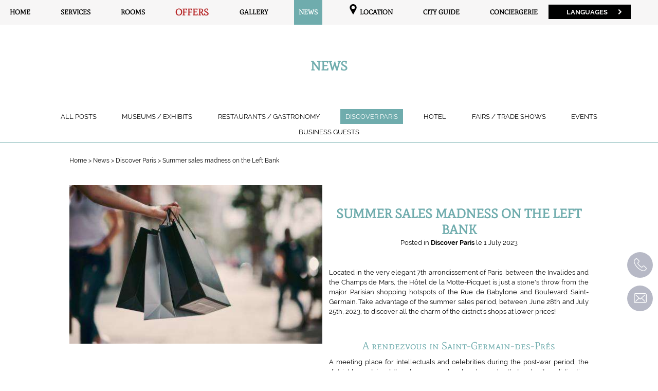

--- FILE ---
content_type: text/html;charset=UTF-8
request_url: https://www.hotelmottepicquetparis.com/en/news/articles/summer-sales-madness-on-the-left-bank-47778
body_size: 22042
content:
  	<!DOCTYPE html>
<html  lang="en">
<head>
	<meta charset="utf-8">
<title>Summer sales madness on the Left Bank | Hotel de la Motte Picquet</title>
<meta name="description" content="Take advantage of the summer sales period, between June 28th and July 25th, 2023, to discover all the charm of the district’s shops at lower prices!">
<meta name="viewport" content="width=device-width, minimum-scale=1.0, initial-scale=1.0">
<meta name="twitter:card" content="summary_large_image">
<meta name="twitter:site" content="Hôtel de la Motte Picquet">
<meta name="twitter:image:alt" content="Summer sales madness on the Left Bank | Hotel de la Motte Picquet">
<meta name="twitter:domain" content="www.hotelmottepicquetparis.com">

<meta property="og:url" content="https://www.hotelmottepicquetparis.com/en/news/articles/summer-sales-madness-on-the-left-bank-47778" />
<meta property="og:site_name" content="Hôtel de la Motte Picquet" />

<meta property="og:type" content="article" />

    <meta property="og:image" content="https://d1p8kjlc2u50j2.cloudfront.net/cache/img/a632a5f8ad982e17b618630f668553eed5c4be60-a632a5-1200-627-crop.jpg?q=1690514342" />

<meta property="og:title" content="Summer sales madness on the Left Bank | Hotel de la Motte Picquet" />
<meta property="og:description" content="Take advantage of the summer sales period, between June 28th and July 25th, 2023, to discover all the charm of the district’s shops at lower prices!" />

<meta name="geo.region" content="FR-75" />
<meta name="geo.placename" content="Paris" />
<meta name="geo.position" content="48.855459;2.307206" />
<meta name="ICBM" content="48.855459, 2.307206" />



<link rel="stylesheet" type="text/css" href="/res/css/style.css" />
<link rel="stylesheet" type="text/css" href="/cache/css/_bgs/blog.css" />
<link rel="shortcut icon" href="https://d1p8kjlc2u50j2.cloudfront.net/cache/img/47f595e68e83335470533bf4f2a4ecc1f659ecaa-47f595-32-32-exact.png?q=1520350558" />



<script id="__js_schema" type="application/ld+json">
    {
            
      "@context" : "http://schema.org",
      "@type" : "Hotel",
      "name" : "Hôtel de la Motte Picquet",
      "description" : "Hôtel de la Motte Picquet",
      "url" : "https://www.hotelmottepicquetparis.com",
      "address" : { "@type" : "PostalAddress",
           "addressCountry" : "FR",
           "addressLocality" : "Paris",
           "postalCode" : "75007",
           "streetAddress" : "30 avenue Motte Picquet"
           },
      "telephone" : "+33 1 47 05 09 57",
      "image" : "https://api360beta.agencewebcom.com/uploads/api/site-213/04c60b1abeb5408d488a3edcff7ea39028710cf2.jpg"
     
    }
</script>

<script>
(function(i, s, o, g, r, a, m) {
    i['GoogleAnalyticsObject'] = r;
    i[r] = i[r] || function() {
        (i[r].q = i[r].q || []).push(arguments)
    }, i[r].l = 1 * new Date();
    a = s.createElement(o),
        m = s.getElementsByTagName(o)[0];
    a.async = 1;
    a.src = g;
    m.parentNode.insertBefore(a, m)
})(window, document, 'script', 'https://www.google-analytics.com/analytics.js', 'ga');

ga('create', 'UA-22350648-1', 'auto');
ga('send', 'pageview');
</script>
 </head>

<body class="_blog  ">
        	
   
	<header class="header  ">
  
      <nav class="header-menu">
    <button type="button" id="btn-menu">
      <svg><use xlink:href="#svg-menu"/></svg>
      <span>Menu</span>
    </button>
    <ul class="menu"><li><a href="/en/" >
                    Home
        </a></li><li><a href="/en/services" >
                    Services
        </a></li><li><a href="/en/rooms" >
                    Rooms
        </a></li><li><a href="/en/offers" >
                    Offers
        </a></li><li><a href="/en/gallery" >
                    Gallery
        </a></li><li><a href="/en/news" class="active">
                    News
        </a></li><li><a href="/en/location" ><svg><use xlink:href="#svg-placeholder"/></svg>
                    Location
        </a></li><li><a href="/en/city-guide" >
                    City Guide
        </a></li><li><a href="/en/conciergerie" >
                    Conciergerie
        </a></li></ul>  </nav>
    <nav class="h-lang-container">
  <button type="button" aria-label="">
    Languages
    <svg><use xlink:href="#svg-right-arrow"/></svg>
  </button>
  <ul>
        <li>
      <a href="/actualites">
        français
        <svg><use xlink:href="#svg-right-arrow"/></svg>
      </a>
    </li>
        <li>
      <a href="/en/news">
        english
        <svg><use xlink:href="#svg-right-arrow"/></svg>
      </a>
    </li>
        <li>
      <a href="/pt/novidades">
        português
        <svg><use xlink:href="#svg-right-arrow"/></svg>
      </a>
    </li>
        <li>
      <a href="/it/notizie">
        Italiano
        <svg><use xlink:href="#svg-right-arrow"/></svg>
      </a>
    </li>
        <li>
      <a href="/de/nachrichten">
        Deutsch
        <svg><use xlink:href="#svg-right-arrow"/></svg>
      </a>
    </li>
        <li>
      <a href="/es/noticias">
        Español
        <svg><use xlink:href="#svg-right-arrow"/></svg>
      </a>
    </li>
        <li>
      <a href="/ru/actualites">
        Русский
        <svg><use xlink:href="#svg-right-arrow"/></svg>
      </a>
    </li>
        <li>
      <a href="/ja/actualites">
        日本語
        <svg><use xlink:href="#svg-right-arrow"/></svg>
      </a>
    </li>
        <li>
      <a href="/zh/actualites">
        中文
        <svg><use xlink:href="#svg-right-arrow"/></svg>
      </a>
    </li>
      </ul>
</nav>    
        <div id="_webc_be"></div>
</header>

	<main>

		
    <div id="intro">
        <p class="upper h1"><strong>News</strong></p>
    </div>
	<section  lang="en"  class="wrapper">
	    <nav class="menu-categories">
	    	<ul>
	          	 
	          		<li><a href="/en/news">All posts</a></li>
	          				  	
			    				    					    	
			      	<li><a class="" href="/en/news/categories/museums-exhibits-9431">Museums / Exhibits</a></li>
			  	
			    				    					    	
			      	<li><a class="" href="/en/news/categories/restaurants-gastronomy-9439">Restaurants / Gastronomy</a></li>
			  	
			    				    					    	
			      	<li><a class="active" href="/en/news/categories/discover-paris-9440">Discover Paris</a></li>
			  	
			    				    					    	
			      	<li><a class="" href="/en/news/categories/hotel-9443">Hotel</a></li>
			  	
			    				    					    	
			      	<li><a class="" href="/en/news/categories/fairs-trade-shows-10581">Fairs / Trade Shows</a></li>
			  	
			    				    					    	
			      	<li><a class="" href="/en/news/categories/events-10583">Events</a></li>
			  	
			    				    					    	
			      	<li><a class="" href="/en/news/categories/business-guests-30302">Business Guests</a></li>
			  		    	</ul>
	 	</nav>
	 	<div class="posts">
	 		
	<nav class="ariane block">
	<ul>
	    <li>
	        <a href="/en/">Home</a>
	    </li>
	    
		    		    			    			    
		    			    <li>
			    				    	<a href="/en/news">
			    				    				        	News
			    				    				    	</a>
			    				    </li>
		    		    
	    
		    
		    			    				    			    			    				    			    	
		    
		    			    <li>
			    				    	<a href="/en/news/categories/discover-paris-9440">
			    				    				        	Discover Paris
			    				    				    	</a>
			    				    </li>
		    		    
	    
		    
		    			    			    				    			    	
		    
		    			    <li>
			    				    				        	Summer sales madness on the Left Bank
			    				    				    </li>
		    		    
	    	</ul>
</nav>
		
	<article class="single-post">
        <div class="table">
            <div class="col w50 single-post-img">
                <img src="https://d1p8kjlc2u50j2.cloudfront.net/cache/img/a632a5f8ad982e17b618630f668553eed5c4be60-a632a5-480-300-crop.jpg?q=1690514342" alt="Summer sales madness on the Left Bank" 
                srcset="https://d1p8kjlc2u50j2.cloudfront.net/cache/img/a632a5f8ad982e17b618630f668553eed5c4be60-a632a5-480-300-crop.jpg?q=1690514342, https://d1p8kjlc2u50j2.cloudfront.net/cache/img/a632a5f8ad982e17b618630f668553eed5c4be60-a632a5-960-600-crop.jpg?q=1690514342,  2x, https://d1p8kjlc2u50j2.cloudfront.net/cache/img/a632a5f8ad982e17b618630f668553eed5c4be60-a632a5-1440-900-crop.jpg?q=1690514342 3x" 
                />
            </div>
            <div id="intro" class="col w50 single-post-content">
                <h1>Summer sales madness on the Left Bank</h1>
                <p class="post-date">
                    <span>Posted in </span> <a href=""><strong>Discover Paris</strong></a> <span> le </span>
                    <time datetime="2026-01-19 03:41">1 July 2023</time>
                </p>
                <div class="post-content">
                    <p style="text-align: justify;">Located in the very elegant 7th&nbsp;arrondissement of Paris, between the Invalides and the Champs de Mars, the H&ocirc;tel de la Motte-Picquet is just a stone&#39;s throw from the major Parisian shopping hotspots of the Rue de Babylone and Boulevard Saint-Germain. Take advantage of the summer sales period, between June 28th&nbsp;and July 25th, 2023, to discover all the charm of the district&rsquo;s shops at lower prices!</p>

<p style="text-align: justify;">&nbsp;</p>

<h2 style="text-align: center;">A rendezvous in Saint-Germain-des-Pr&eacute;s</h2>

<p style="text-align: justify;">A meeting place for intellectuals and celebrities during the post-war period, the district has retained the elegance and recherche cache that make it so distinctive. The biggest names in fashion have opened outlets there. Armani, Karl Lagerfeld, and Ralph Lauren rub shoulders with Fragonard, Jacadi and even AS by Alexandra Sojfer. In a few steps, you can pass from the most fashionable shops to the timeless ones that add so much to the district&rsquo;s lustre. Finally, for a gourmet break, the legendary terraces of Deux Magots and the Caf&eacute; de Flore welcome you where Godard, Sagan, Sartre and Beauvoir once held forth...</p>

<p style="text-align: justify;">&nbsp;</p>

<h2 style="text-align: center;">The essential Bon March&eacute;</h2>

<p style="text-align: justify;">Also close to the H&ocirc;tel de la Motte-Picquet is the S&egrave;vres-Babylon neighbourhood, home to the historic Bon March&eacute; brand. The first department store in Paris, it inspired the novel Au Bonheur des Dames by Emile Zola. Today, it remains a vibrant epicentre of trends and fashion. The Bon March&eacute; also welcomes you to its dining areas, including its elegant tearoom, bathed in light from the rotunda. And, of course, the Grande &Eacute;picerie de Paris food hall is an invitation to indulge, offering fine products from around the world.</p>

<p style="text-align: justify;">&nbsp;</p>

<p style="text-align: justify;">For much of July, the markdown of labels creates a veritable frenzy in the Parisian boutiques and department stores. Come and taste the intoxicating madness of the sales during your break at the H&ocirc;tel de la Motte-Picquet, on the very elegant Left Bank.</p>

<p style="text-align: center;">******</p>

<p>Photo :&nbsp;<a data-ingest-clicktype="details-contributor-link" href="https://stock.adobe.com/fr/contributor/202089107/chika-milan?load_type=author&amp;prev_url=detail">chika_milan</a></p>

<hr />
<p style="text-align: center;"><b><a href="https://www.hotelmottepicquetparis.com/en/">Hotel de la Motte Picquet</a>,&nbsp;</b>a 3-star&nbsp;hotel close from Eiffel Tower and Invalides</p>    
                </div>
            </div>
        </div>
	        
	</article>
    <div class="single-post-back">
        <a class="btn" href="/en/news">Return to posts</a>
    </div>
		</div>
	</section>


	</main>
    <a href="tel:+33147050957" class="contact-aside">
<svg><use xlink:href="#svg-phone-stroke" /></svg>
<span>+33.1.47.05.09.57</span>
</a>

<a href="mailto:book@hotelmottepicquetparis.com" class="contact-aside email-aside">
<svg><use xlink:href="#svg-email-stroke" /></svg>
<span>book@hotelmottepicquetparis.com</span>
</a>    <div class="reservation">
	<div class="close-booking">
	<svg><use xlink:href="#svg-close"/></svg>
	</div>

	<h2 class="upper"><em>Book your stay</em></h2>
	<form id="book-form" action="https://www.secure-hotel-booking.com/Hotel-de-la-Motte-Picquet/2TLU/en/" target="_blank" rel="noopener">
		<p>
            <label for="arrival-date">Arrival date
			    <span class="date from">
			    <input title="Arrival" id="arrival-date" type="text" placeholder="Arrival" class="be-arrival-date" readonly /></span>
			</label>
			<label for="departure-date">Departure date
				<span class="date">
				<input title="Departure" id="departure-date" type="text" placeholder="Departure" class="be-departure-date" readonly /></span>
            </label>
		</p>
		<div class="selectParent">
			<label for="pers">Number of adults
				<select title="Number of adults" id="pers" class="large be-adults">
					<option <va></va>lue="1">Adults</option>
										<option value="1">1</option>
										<option value="2">2</option>
										<option value="3">3</option>
										<option value="4">4</option>
									</select>
            </label>
        </div>
		<p>
			<input type="text" class="promo_code be-promo" placeholder="Promo code" title="Promo code">
		</p>
		<div class="center">
			<p>
				<input title="Book" type="submit" value="Book" />
			</p>
		</div>
	</form>
</div>
      <a class="booking-btn-mobile mobile" href="https://www.secure-hotel-booking.com/Hotel-de-la-Motte-Picquet/2TLU/en/" target="_blank">
    <span>Book</span>
  </a>
      <div id="contact-btn" class="tooltip " data-tooltip="Contact us">
    <svg><use xlink:href="#svg-chat"/></svg>
</div>

<div id="contact-box" class="">
     <h2 id="contact-close-btn">Contact us</h2>
      <form id="contact-form" class="ajax-form">
       
        <a href="tel:+33 1 47 05 09 57" class="contact-link">
            <svg><use xlink:href="#svg-phone"/></svg>
            <span class="contact-link-text">    +33 1 47 05 09 57</span>
        </a>
        <a class="contact-link" href="mailto:book@hotelmottepicquetparis.com">
        <svg><use xlink:href="#svg-email"/></svg> 
        <span class="contact-link-text">book@hotelmottepicquetparis.com</span></a>
        <label for="contact-name">
          <input type="text" id="contact-name" name="name" placeholder="Surname" aria-required="true" aria-invalid="false"/>
          <span class="form-error">Please fill in your name</span>
        </label>
        <label for="contact-email">
          <input id="contact-email" type="email" name="email" placeholder="Email" aria-required="true" aria-invalid="false"/>
          <span class="form-error">Please enter a valid email address</span>
        </label>
        <label for="contact-message">
          <textarea id="contact-message" name="message" placeholder="Your message" aria-required="true" aria-invalid="false"></textarea>
          <span class="form-error">Please fill in your request.</span>
        </label>
        <div class="recaptcha-wrap">
          <div id="recaptcha-1" class="recaptcha"></div>
          <span class="form-error">Please validate the captcha</span>
        </div>
        <input type="submit" value="Send">
        <div class="mail-sent ajax-form-mail-sent">
            <p>Your message has been correctly sent.</p>
        </div>
      </form>
    </div>
     <div class="follow ">
  <ul>
     <li class="upper">Follow us</li>
                     <li>
      <a href="https://www.facebook.com/hotelmottepicquet/" target="_blank">
        <svg><use xlink:href="#svg-facebook-circled"/></svg>
      </a>
    </li>
                            <li>
      <a href="https://www.instagram.com/hoteldelamottepicquet/?hl=fr" target="_blank">
        <svg><use xlink:href="#svg-instagram-circled"/></svg>
      </a>
    </li>
                            <li>
      <a href="https://twitter.com/MottePicquet" target="_blank">
        <svg><use xlink:href="#svg-twitter-circled"/></svg>
      </a>
    </li>
                            <li>
      <a href="https://plus.google.com/+HoteldeLaMottePicquetParis" target="_blank">
        <svg><use xlink:href="#svg-google-circled"/></svg>
      </a>
    </li>
                      </ul>
</div>

<footer>
  <div class="table footer">
    <div class=" footer-left col vam w33">
      <ul class="vcard">
        <li class="org fn">Hôtel de la Motte Picquet</li>
        <li class="hidden"><img src="https://d1p8kjlc2u50j2.cloudfront.net/cache/img/logo-footer-e49ce8-50-50-auto.png?q=1520350560" alt="Hôtel de la Motte Picquet" class="photo" /></li>
        <li class="adr">
          <span class="street-address">30 avenue Motte Picquet</span>
          <br />
          <span class="postal-code">75007</span> <span class="locality">Paris</span>
        </li>
        <li>
         <a href="tel:+33 1 47 05 09 57">
          <svg><use xlink:href="#svg-phone"/></svg>
          <span class="tel">+33 1 47 05 09 57</span>
          </a>
        </li>
                <li>
         <p>
          <svg><use xlink:href="#svg-fax"/></svg> 
          <span class="fax">+33 1 47 05 74 36</span>
          </p>
        </li>
                <li>
          <a href="mailto:book@hotelmottepicquetparis.com" target="_blank">
            <svg><use xlink:href="#svg-email"/></svg> 
            <span class="email">book@hotelmottepicquetparis.com</span>
          </a>
        </li>
      </ul>


    </div>
    <div class="footer-center col vam w33 lazy">
     <a href="/en/" class="logo-footer lazy">
      <img data-src="https://d1p8kjlc2u50j2.cloudfront.net/cache/img/logo-footer-e49ce8-136-136-auto.png?q=1520350560" alt="Hôtel de la Motte Picquet" 
       data-srcset="https://d1p8kjlc2u50j2.cloudfront.net/cache/img/logo-footer-e49ce8-136-136-auto.png?q=1520350560,
       https://d1p8kjlc2u50j2.cloudfront.net/cache/img/logo-footer-e49ce8-272-272-auto.png?q=1520350560 2x,
       https://d1p8kjlc2u50j2.cloudfront.net/cache/img/logo-footer-e49ce8-408-408-auto.png?q=1520350560 3"
       />
        </a>
    </div>
    <div class="footer-right col vam w33">
      <ul>
              <li class="legal">
          <a href="/en/legal-notice">
            Legal Notice
          </a>
        </li>
      </ul>
      <div class="lang-container">
          <button class="btn-lang" type="button" name="button">
            Languages
            <svg><use xlink:href="#svg-right-arrow"/></svg>
          </button>
          <ul class="lang-menu">

                        <li>
              <a class="menu-lang" href="/actualites">
                français
                <svg><use xlink:href="#svg-right-arrow"/></svg>
              </a>
            </li>
                        <li>
              <a class="menu-lang" href="/en/news">
                english
                <svg><use xlink:href="#svg-right-arrow"/></svg>
              </a>
            </li>
                        <li>
              <a class="menu-lang" href="/pt/novidades">
                português
                <svg><use xlink:href="#svg-right-arrow"/></svg>
              </a>
            </li>
                        <li>
              <a class="menu-lang" href="/it/notizie">
                Italiano
                <svg><use xlink:href="#svg-right-arrow"/></svg>
              </a>
            </li>
                        <li>
              <a class="menu-lang" href="/de/nachrichten">
                Deutsch
                <svg><use xlink:href="#svg-right-arrow"/></svg>
              </a>
            </li>
                        <li>
              <a class="menu-lang" href="/es/noticias">
                Español
                <svg><use xlink:href="#svg-right-arrow"/></svg>
              </a>
            </li>
                        <li>
              <a class="menu-lang" href="/ru/actualites">
                Русский
                <svg><use xlink:href="#svg-right-arrow"/></svg>
              </a>
            </li>
                        <li>
              <a class="menu-lang" href="/ja/actualites">
                日本語
                <svg><use xlink:href="#svg-right-arrow"/></svg>
              </a>
            </li>
                        <li>
              <a class="menu-lang" href="/zh/actualites">
                中文
                <svg><use xlink:href="#svg-right-arrow"/></svg>
              </a>
            </li>
                      </ul>
        </div>
                <div class="trip-container">
            <a href="https://www.tripadvisor.co.uk/HotelsManagementCenter-g187147-d263661-c0-Hotel_Motte_Picquet-Paris_Ile_de_France.html" target="_blank" rel="noreferrer nofollow">
                <img src="/res/img/tripadvisor.jpg" alt="Trip Advisor Logo">
            </a>
        </div>
            </div>
  </div>
  <div class="copyright">
    Official website - All rights reserved - Hôtel de la Motte Picquet &copy; 2026 - Design &amp; Design <a href="http://www.agencewebcom.com/" target="_blank">Agence WEBCOM</a>
  </div>
</footer> 
    <svg version="1.1" xmlns="http://www.w3.org/2000/svg" xmlns:xlink="http://www.w3.org/1999/xlink" xml:space="preserve" class="hidden">
    <symbol id="svg-menu" viewBox="0 0 53 53">
        <title>Menu</title>
        <g>
            <path d="M2,13.5h49c1.104,0,2-0.896,2-2s-0.896-2-2-2H2c-1.104,0-2,0.896-2,2S0.896,13.5,2,13.5z" />
            <path d="M2,28.5h49c1.104,0,2-0.896,2-2s-0.896-2-2-2H2c-1.104,0-2,0.896-2,2S0.896,28.5,2,28.5z" />
            <path d="M2,43.5h49c1.104,0,2-0.896,2-2s-0.896-2-2-2H2c-1.104,0-2,0.896-2,2S0.896,43.5,2,43.5z" />
        </g>
    </symbol>
    <symbol id="svg-close" viewBox="0 0 41.756 41.756">
        <title>Close</title>
        <path d="M27.948,20.878L40.291,8.536c1.953-1.953,1.953-5.119,0-7.071c-1.951-1.952-5.119-1.952-7.07,0L20.878,13.809L8.535,1.465
		c-1.951-1.952-5.119-1.952-7.07,0c-1.953,1.953-1.953,5.119,0,7.071l12.342,12.342L1.465,33.22c-1.953,1.953-1.953,5.119,0,7.071
		C2.44,41.268,3.721,41.755,5,41.755c1.278,0,2.56-0.487,3.535-1.464l12.343-12.342l12.343,12.343
		c0.976,0.977,2.256,1.464,3.535,1.464s2.56-0.487,3.535-1.464c1.953-1.953,1.953-5.119,0-7.071L27.948,20.878z" />
    </symbol>
    <symbol id="svg-instagram" viewBox="0 0 169.063 169.063">
        <title>Instagram</title>
        <path d="M122.406,0H46.654C20.929,0,0,20.93,0,46.655v75.752c0,25.726,20.929,46.655,46.654,46.655h75.752
			c25.727,0,46.656-20.93,46.656-46.655V46.655C169.063,20.93,148.133,0,122.406,0z M154.063,122.407
			c0,17.455-14.201,31.655-31.656,31.655H46.654C29.2,154.063,15,139.862,15,122.407V46.655C15,29.201,29.2,15,46.654,15h75.752
			c17.455,0,31.656,14.201,31.656,31.655V122.407z" />
        <path d="M84.531,40.97c-24.021,0-43.563,19.542-43.563,43.563c0,24.02,19.542,43.561,43.563,43.561s43.563-19.541,43.563-43.561
			C128.094,60.512,108.552,40.97,84.531,40.97z M84.531,113.093c-15.749,0-28.563-12.812-28.563-28.561
			c0-15.75,12.813-28.563,28.563-28.563s28.563,12.813,28.563,28.563C113.094,100.281,100.28,113.093,84.531,113.093z" />
        <path d="M129.921,28.251c-2.89,0-5.729,1.17-7.77,3.22c-2.051,2.04-3.23,4.88-3.23,7.78c0,2.891,1.18,5.73,3.23,7.78
			c2.04,2.04,4.88,3.22,7.77,3.22c2.9,0,5.73-1.18,7.78-3.22c2.05-2.05,3.22-4.89,3.22-7.78c0-2.9-1.17-5.74-3.22-7.78
			C135.661,29.421,132.821,28.251,129.921,28.251z" />
    </symbol>
    <symbol id="svg-instagram-circled" viewBox="0 0 89.758 89.758">
        <title>Instagram</title>
        <g>
            <path d="M58.255,23.88H31.503c-4.27,0-7.744,3.474-7.744,7.744v26.752c0,4.27,3.474,7.745,7.744,7.745
		h26.752c4.27,0,7.745-3.474,7.745-7.745V31.624C66,27.354,62.526,23.88,58.255,23.88z M44.879,58.906
		c-7.667,0-13.905-6.238-13.905-13.906c0-7.667,6.238-13.905,13.905-13.905c7.668,0,13.906,6.238,13.906,13.905
		C58.785,52.667,52.546,58.906,44.879,58.906z M59.232,33.97c-1.815,0-3.291-1.476-3.291-3.29c0-1.814,1.476-3.29,3.291-3.29
		c1.814,0,3.29,1.476,3.29,3.29C62.522,32.494,61.046,33.97,59.232,33.97z" />
            <path d="M44.879,36.971c-4.426,0-8.03,3.602-8.03,8.028c0,4.428,3.604,8.031,8.03,8.031
		c4.428,0,8.029-3.603,8.029-8.031C52.908,40.574,49.306,36.971,44.879,36.971z" />
            <path d="M44.879,0C20.094,0,0,20.094,0,44.879c0,24.785,20.094,44.879,44.879,44.879
		c24.785,0,44.879-20.094,44.879-44.879C89.758,20.094,69.664,0,44.879,0z M71.875,58.376c0,7.511-6.109,13.62-13.62,13.62H31.503
		c-7.51,0-13.62-6.109-13.62-13.62V31.624c0-7.51,6.11-13.62,13.62-13.62h26.752c7.511,0,13.62,6.11,13.62,13.62V58.376z" />
        </g>
    </symbol>

    <symbol id="svg-facebook" viewBox="0 0 96.124 96.123">
        <title>Facebook</title>
        <path d="M72.089,0.02L59.624,0C45.62,0,36.57,9.285,36.57,23.656v10.907H24.037c-1.083,0-1.96,0.878-1.96,1.961v15.803
			c0,1.083,0.878,1.96,1.96,1.96h12.533v39.876c0,1.083,0.877,1.96,1.96,1.96h16.352c1.083,0,1.96-0.878,1.96-1.96V54.287h14.654
			c1.083,0,1.96-0.877,1.96-1.96l0.006-15.803c0-0.52-0.207-1.018-0.574-1.386c-0.367-0.368-0.867-0.575-1.387-0.575H56.842v-9.246
			c0-4.444,1.059-6.7,6.848-6.7l8.397-0.003c1.082,0,1.959-0.878,1.959-1.96V1.98C74.046,0.899,73.17,0.022,72.089,0.02z" />
    </symbol>
    <symbol id="svg-facebook-circled" viewBox="0 0 112.2 112.2">
        <path d="M56.1,0C25.1,0,0,25.1,0,56.1c0,31,25.1,56.1,56.1,56.1c31,0,56.1-25.1,56.1-56.1C112.2,25.1,87.1,0,56.1,0z M71.6,34.3
	h-8.2c-1.3,0-3.2,0.7-3.2,3.5v7.6h11.3l-1.3,12.9h-10V95H45V58.3h-7.2V45.4H45v-8.3c0-6,2.8-15.3,15.3-15.3l11.2,0V34.3z" />
    </symbol>

    <symbol id="svg-linkedin" viewBox="0 0 430.117 430.117">
        <title>Linkedin</title>
        <path id="LinkedIn" d="M430.117,261.543V420.56h-92.188V272.193c0-37.271-13.334-62.707-46.703-62.707
		c-25.473,0-40.632,17.142-47.301,33.724c-2.432,5.928-3.058,14.179-3.058,22.477V420.56h-92.219c0,0,1.242-251.285,0-277.32h92.21
		v39.309c-0.187,0.294-0.43,0.611-0.606,0.896h0.606v-0.896c12.251-18.869,34.13-45.824,83.102-45.824
		C384.633,136.724,430.117,176.361,430.117,261.543z M52.183,9.558C20.635,9.558,0,30.251,0,57.463
		c0,26.619,20.038,47.94,50.959,47.94h0.616c32.159,0,52.159-21.317,52.159-47.94C103.128,30.251,83.734,9.558,52.183,9.558z
		 M5.477,420.56h92.184v-277.32H5.477V420.56z" />
    </symbol>
    <symbol id="svg-linkedin-circled" viewBox="0 0 486.392 486.392">
        <title>Linkedin</title>
        <path d="M243.196,0C108.891,0,0,108.891,0,243.196s108.891,243.196,243.196,243.196
		s243.196-108.891,243.196-243.196C486.392,108.861,377.501,0,243.196,0z M182.397,360.994h-60.799V148.197h60.799V360.994z
		M153.882,135.156c-15.747,0-28.484-12.768-28.484-28.515s12.768-28.515,28.484-28.515c15.747,0.03,28.515,12.798,28.515,28.515
		C182.397,122.388,169.629,135.156,153.882,135.156z M395.193,360.994h-60.799V229.425c0-15.413-4.408-26.204-23.347-26.204
		c-31.403,0-37.452,26.204-37.452,26.204v131.569h-60.799V148.197h60.799v20.337c8.694-6.657,30.399-20.307,60.799-20.307
		c19.699,0,60.799,11.795,60.799,83.051V360.994z" />
    </symbol>
    <symbol id="svg-twitter" viewBox="0 0 612 612">
        <title>Twitter</title>
        <path d="M612,116.258c-22.525,9.981-46.694,16.75-72.088,19.772c25.929-15.527,45.777-40.155,55.184-69.411
			c-24.322,14.379-51.169,24.82-79.775,30.48c-22.907-24.437-55.49-39.658-91.63-39.658c-69.334,0-125.551,56.217-125.551,125.513
			c0,9.828,1.109,19.427,3.251,28.606C197.065,206.32,104.556,156.337,42.641,80.386c-10.823,18.51-16.98,40.078-16.98,63.101
			c0,43.559,22.181,81.993,55.835,104.479c-20.575-0.688-39.926-6.348-56.867-15.756v1.568c0,60.806,43.291,111.554,100.693,123.104
			c-10.517,2.83-21.607,4.398-33.08,4.398c-8.107,0-15.947-0.803-23.634-2.333c15.985,49.907,62.336,86.199,117.253,87.194
			c-42.947,33.654-97.099,53.655-155.916,53.655c-10.134,0-20.116-0.612-29.944-1.721c55.567,35.681,121.536,56.485,192.438,56.485
			c230.948,0,357.188-191.291,357.188-357.188l-0.421-16.253C573.872,163.526,595.211,141.422,612,116.258z" />
    </symbol>
    <symbol id="svg-twitter-circled" viewBox="0 0 49.652 49.652">
        <title>Twitter</title>
        <path d="M24.826,0C11.137,0,0,11.137,0,24.826c0,13.688,11.137,24.826,24.826,24.826c13.688,0,24.826-11.138,24.826-24.826
			C49.652,11.137,38.516,0,24.826,0z M35.901,19.144c0.011,0.246,0.017,0.494,0.017,0.742c0,7.551-5.746,16.255-16.259,16.255
			c-3.227,0-6.231-0.943-8.759-2.565c0.447,0.053,0.902,0.08,1.363,0.08c2.678,0,5.141-0.914,7.097-2.446
			c-2.5-0.046-4.611-1.698-5.338-3.969c0.348,0.066,0.707,0.103,1.074,0.103c0.521,0,1.027-0.068,1.506-0.199
			c-2.614-0.524-4.583-2.833-4.583-5.603c0-0.024,0-0.049,0.001-0.072c0.77,0.427,1.651,0.685,2.587,0.714
			c-1.532-1.023-2.541-2.773-2.541-4.755c0-1.048,0.281-2.03,0.773-2.874c2.817,3.458,7.029,5.732,11.777,5.972
			c-0.098-0.419-0.147-0.854-0.147-1.303c0-3.155,2.558-5.714,5.713-5.714c1.644,0,3.127,0.694,4.171,1.804
			c1.303-0.256,2.523-0.73,3.63-1.387c-0.43,1.335-1.333,2.454-2.516,3.162c1.157-0.138,2.261-0.444,3.282-0.899
			C37.987,17.334,37.018,18.341,35.901,19.144z" />
    </symbol>

    <symbol id="svg-google" viewBox="0 0 491.858 491.858">
        <title>Google</title>
        <path d="M377.472,224.957H201.319v58.718H308.79c-16.032,51.048-63.714,88.077-120.055,88.077
			c-69.492,0-125.823-56.335-125.823-125.824c0-69.492,56.333-125.823,125.823-125.823c34.994,0,66.645,14.289,89.452,37.346
			l42.622-46.328c-34.04-33.355-80.65-53.929-132.074-53.929C84.5,57.193,0,141.693,0,245.928s84.5,188.737,188.736,188.737
			c91.307,0,171.248-64.844,188.737-150.989v-58.718L377.472,224.957L377.472,224.957z" />
        <polygon points="491.858,224.857 455.827,224.857 455.827,188.826 424.941,188.826 424.941,224.857 388.91,224.857 
			388.91,255.74 424.941,255.74 424.941,291.772 455.827,291.772 455.827,255.74 491.858,255.74 			" />
    </symbol>
    <symbol id="svg-google-circled" viewBox="0 0 291.3 291.3">
        <title>Google Plus</title>
        <path d="M145.7,0C65.5,0,0,65.5,0,145.7s65.5,145.7,145.7,145.7s145.7-65.5,145.7-145.7S225.8,0,145.7,0z M167.5,155.7
	c-0.9,11.8-5.5,23.7-13.7,31.9c-21.8,20.9-60.1,20.9-81.9-0.9s-21.8-60.1,0.9-81.9c16.4-16.4,40.1-20,61-11.8l8.2,4.6l9.1,6.4
	l-14.6,14.6l-5.5-3.6c-12.7-8.2-31-6.4-42.8,5.5c-13.7,13.7-14.6,38.2,0,52.8c13.7,14.6,38.2,14.6,51,0c3.6-3.6,7.3-9.1,8.2-14.6
	v-1.8h-32.8v-18.2h51.9l0.9,4.6V155.7z M235.8,153.9h-16.4v16.4H203v-16.4h-16.4v-16.4H203v-16.4h16.4v16.4h16.4V153.9z" />
    </symbol>
    <symbol id="svg-pinterest" viewBox="0 0 194.755 194.756">
        <title>Pinterest</title>
        <path d="M150.563,20.704C125.042-7.064,81.976-5.207,53.34,16.214c-24.41,18.26-41.657,58.806-21.144,86.398
		c4.193,5.64,10.337,9.08,17.139,10.477c1.816,0.373,3.275-0.513,3.911-2.221c1.376-3.69,2.844-7.155,3.161-11.106
		c0.121-1.507-1.089-2.354-2.346-2.419c-18.604-20.433-5.967-45.861,12.163-61.586c16.029-13.901,45.463-26.927,64.303-10.91
		c13.001,11.053,13.992,31.707,13.369,47.312c-0.782,19.571-7.62,40.2-27.939,46.425c-6.69,2.05-14.431,1.236-18.872-4.655
		c-5.017-6.655-3.408-14.677-1.507-22.016c2.927-11.3,9.864-27.297,3.294-38.475c-7.954-13.534-23.975-1.228-28.602,7.886
		c-2.818,5.551-7.894,23.332-0.403,27.891c-7.96,20.132-13.33,42.256-16.962,63.492c-1.631,9.536-3.133,20.03-1.327,29.649
		c0.096,0.51,2.155,7.744,4.215,10.572c-0.321,1.824,2.37,2.483,3.442,1.048c7.329-9.81,14.836-19.206,18.879-30.913
		c2.148-6.219,2.946-13.033,4.232-19.469c0.901-4.508,2.746-9.635,3.213-14.439c0.029-0.005,0.056-0.017,0.086-0.021
		c6.327,4.861,14.84,8.976,22.358,10.437c11.822,2.297,25.757-2.104,35.413-8.778c1.476-1.021,2.952-2.248,4.375-3.62
		c4.463-2.973,8.532-6.83,12.01-11.693C179.807,87.505,173.014,45.134,150.563,20.704z M49.843,101.966
		c0.16,0.171,0.328,0.312,0.498,0.436c-0.106,0.236-0.224,0.468-0.335,0.702c-0.24-0.313-0.492-0.617-0.737-0.928
		c0.054-0.29,0.049-0.584-0.017-0.88C49.454,101.518,49.635,101.744,49.843,101.966z M37.422,46.551
		c-1.871,3.248-3.458,6.59-4.765,10.04c1.038-3.714,2.436-7.308,4.171-10.768c0.252,0.106,0.526,0.173,0.812,0.21
		C37.564,46.204,37.496,46.379,37.422,46.551z M151.168,32.688c-0.297-0.385-0.652-0.688-1.042-0.923
		c-0.087-0.125-0.196-0.214-0.295-0.324c-0.125-0.421-0.273-0.817-0.408-1.228c1.133,1.455,2.222,2.95,3.232,4.505
		C152.175,34.035,151.685,33.357,151.168,32.688z" />
    </symbol>
    <symbol id="svg-pinterest-circled" viewBox="0 0 612 612">
        <title>Pinterest</title>
        <path d="M306,0C137.004,0,0,137.004,0,306c0,168.995,137.004,306,306,306c168.995,0,306-137.005,306-306
		C612,137.004,474.995,0,306,0z M334.152,398.662c-22.616,0-43.897-12.49-51.213-26.678c0,0-12.157,49.294-14.744,58.808
		c-4.34,16.079-12.713,32.131-20.475,44.844c-11.071,14.465-23.84,3.728-25.37-9.459c-0.5-14.688,0.028-32.074,3.672-47.902
		c4.034-17.358,26.956-116.586,26.956-116.586s-6.704-13.659-6.704-33.855c0-31.713,17.999-55.386,40.42-55.386
		c19.055,0,28.263,14.633,28.263,32.13c0,19.556-12.212,48.821-18.499,75.916c-5.258,22.7,11.155,41.199,33.076,41.199
		c39.696,0,66.458-52.076,66.458-113.749c0-46.901-30.935-81.98-87.21-81.98c-63.565,0-103.178,48.403-103.178,102.454
		c0,18.638,5.369,31.796,13.826,41.95c3.867,4.674,4.423,6.565,3.004,11.935c-1.001,3.95-3.31,13.408-4.256,17.163
		c-1.391,5.425-5.703,7.345-10.488,5.342c-29.292-12.213-42.923-44.955-42.923-81.73c0-60.783,50.212-133.667,149.773-133.667
		c80.005,0,132.665,59.114,132.665,122.567C447.232,335.96,401.527,398.662,334.152,398.662z" />
    </symbol>
    <symbol id="svg-arrow-next" viewBox="0 0 31.49 31.49">
        <title>Suivant</title>
        <path d="M21.205,5.007c-0.429-0.444-1.143-0.444-1.587,0c-0.429,0.429-0.429,1.143,0,1.571l8.047,8.047H1.111
			C0.492,14.626,0,15.118,0,15.737c0,0.619,0.492,1.127,1.111,1.127h26.554l-8.047,8.032c-0.429,0.444-0.429,1.159,0,1.587
			c0.444,0.444,1.159,0.444,1.587,0l9.952-9.952c0.444-0.429,0.444-1.143,0-1.571L21.205,5.007z" />
    </symbol>

    <symbol id="svg-back" viewBox="0 0 31.5 31.5">
        <title>Précédent</title>
        <path class="st0" d="M10.3,26.5c0.4,0.4,1.1,0.4,1.6,0c0.4-0.4,0.4-1.1,0-1.6l-8-8h26.6c0.6,0,1.1-0.5,1.1-1.1s-0.5-1.1-1.1-1.1H3.8
			l8-8c0.4-0.4,0.4-1.2,0-1.6c-0.4-0.4-1.2-0.4-1.6,0l-10,10c-0.4,0.4-0.4,1.1,0,1.6L10.3,26.5z" />
    </symbol>

    <symbol id="svg-ios" viewBox="0 0 305 305">
        <title>iOS</title>
        <path d="M40.738,112.119c-25.785,44.745-9.393,112.648,19.121,153.82C74.092,286.523,88.502,305,108.239,305
		c0.372,0,0.745-0.007,1.127-0.022c9.273-0.37,15.974-3.225,22.453-5.984c7.274-3.1,14.797-6.305,26.597-6.305
		c11.226,0,18.39,3.101,25.318,6.099c6.828,2.954,13.861,6.01,24.253,5.815c22.232-0.414,35.882-20.352,47.925-37.941
		c12.567-18.365,18.871-36.196,20.998-43.01l0.086-0.271c0.405-1.211-0.167-2.533-1.328-3.066c-0.032-0.015-0.15-0.064-0.183-0.078
		c-3.915-1.601-38.257-16.836-38.618-58.36c-0.335-33.736,25.763-51.601,30.997-54.839l0.244-0.152
		c0.567-0.365,0.962-0.944,1.096-1.606c0.134-0.661-0.006-1.349-0.386-1.905c-18.014-26.362-45.624-30.335-56.74-30.813
		c-1.613-0.161-3.278-0.242-4.95-0.242c-13.056,0-25.563,4.931-35.611,8.893c-6.936,2.735-12.927,5.097-17.059,5.097
		c-4.643,0-10.668-2.391-17.645-5.159c-9.33-3.703-19.905-7.899-31.1-7.899c-0.267,0-0.53,0.003-0.789,0.008
		C78.894,73.643,54.298,88.535,40.738,112.119z" />
        <path d="M212.101,0.002c-15.763,0.642-34.672,10.345-45.974,23.583c-9.605,11.127-18.988,29.679-16.516,48.379
		c0.155,1.17,1.107,2.073,2.284,2.164c1.064,0.083,2.15,0.125,3.232,0.126c15.413,0,32.04-8.527,43.395-22.257
		c11.951-14.498,17.994-33.104,16.166-49.77C214.544,0.921,213.395-0.049,212.101,0.002z" />
    </symbol>

    <symbol id="svg-android" viewBox="0 0 505.145 505.145">
        <title>Android</title>
        <path d="M68.541,164.715h-1.294c-16.588,0-30.113,13.568-30.113,30.113v131.107
		c0,16.61,13.525,30.134,30.113,30.134h1.316c16.588,0,30.113-13.568,30.113-30.134V194.827
		C98.654,178.283,85.108,164.715,68.541,164.715z" />
        <path d="M113.085,376.54c0,15.229,12.446,27.632,27.675,27.632h29.574v70.817
		c0,16.631,13.568,30.156,30.113,30.156h1.294c16.61,0,30.156-13.546,30.156-30.156v-70.817h41.33v70.817
		c0,16.631,13.611,30.156,30.156,30.156h1.273c16.609,0,30.134-13.546,30.134-30.156v-70.817h29.595
		c15.207,0,27.654-12.403,27.654-27.632V169.525H113.085V376.54z" />
        <path d="M322.041,43.983l23.491-36.26c1.51-2.287,0.841-5.414-1.467-6.903
		c-2.286-1.51-5.414-0.884-6.903,1.467l-24.353,37.512c-18.27-7.485-38.676-11.691-60.226-11.691
		c-21.571,0-41.934,4.206-60.247,11.691l-24.31-37.512c-1.488-2.351-4.638-2.977-6.946-1.467
		c-2.308,1.488-2.977,4.616-1.467,6.903l23.512,36.26c-42.387,20.773-70.968,59.924-70.968,104.834
		c0,2.761,0.173,5.479,0.41,8.175h280.053c0.237-2.696,0.388-5.414,0.388-8.175C393.009,103.907,364.406,64.756,322.041,43.983z
		M187.655,108.911c-7.442,0-13.482-5.997-13.482-13.46c0-7.463,6.04-13.439,13.482-13.439c7.485,0,13.482,5.975,13.482,13.439
		S195.097,108.911,187.655,108.911z M317.49,108.911c-7.442,0-13.482-5.997-13.482-13.46c0-7.463,6.04-13.439,13.482-13.439
		c7.463,0,13.46,5.975,13.46,13.439C330.95,102.914,324.953,108.911,317.49,108.911z" />
        <path d="M437.876,164.715h-1.251c-16.588,0-30.156,13.568-30.156,30.113v131.107
		c0,16.61,13.59,30.134,30.156,30.134h1.273c16.609,0,30.113-13.568,30.113-30.134V194.827
		C468.011,178.283,454.464,164.715,437.876,164.715z" />
    </symbol>
    <symbol id="svg-zoom" viewBox="0 0 522.781 522.782">
        <title>Zoom In</title>
        <g>
            <path d="M512.703,455.395l-75.353-75.2c-7.191-7.19-16.983-10.557-26.469-10.098l-36.262-36.261
			c61.735-81.625,55.463-198.365-18.896-272.799C274.405-20.282,142.443-20.282,61.124,61.19
			c-81.473,81.472-81.473,213.282-0.153,294.601c74.435,74.435,191.174,80.631,272.799,18.896l36.261,36.262
			c-0.459,9.485,2.907,19.277,10.098,26.469l75.2,75.199c13.464,13.464,35.419,13.464,48.883,0l8.339-8.339
			C526.167,490.814,526.167,469.012,512.703,455.395z M310.666,310.733c-56.457,56.457-148.18,56.61-204.637,0.153
			s-56.457-148.027,0.153-204.638c56.457-56.457,148.181-56.61,204.638-0.153S367.047,254.123,310.666,310.733z" />
            <path d="M265.072,186.727h-34.119v-34.119c0-12.316-9.945-22.262-22.108-22.262h-0.229c-12.164,0-22.108,9.945-22.108,22.262
			v34.119h-34.119c-12.316,0-22.261,9.945-22.261,22.109v0.153c0,12.164,9.945,22.108,22.261,22.108h34.119v34.119
			c0,12.317,9.945,22.262,22.108,22.262h0.153c12.163,0,22.108-9.944,22.108-22.262v-34.119h34.119
			c12.316,0,22.262-9.945,22.262-22.108v-0.153C287.41,196.672,277.466,186.727,265.072,186.727z" />
        </g>
    </symbol>
    <symbol id="svg-placeholder" viewBox="0 0 512 512">
        <title>Placeholder</title>
        <path d="M256,0C161.896,0,85.333,76.563,85.333,170.667c0,28.25,7.063,56.26,20.49,81.104L246.667,506.5
			c1.875,3.396,5.448,5.5,9.333,5.5s7.458-2.104,9.333-5.5l140.896-254.813c13.375-24.76,20.438-52.771,20.438-81.021
			C426.667,76.563,350.104,0,256,0z M256,256c-47.052,0-85.333-38.281-85.333-85.333c0-47.052,38.281-85.333,85.333-85.333
			s85.333,38.281,85.333,85.333C341.333,217.719,303.052,256,256,256z" />
    </symbol>
    <symbol id="svg-down-arrow" viewBox="0 0 512 512">
        <title>Scroll Down</title>
        <path d="M509.121,125.966c-3.838-3.838-10.055-3.838-13.893,0L256.005,365.194L16.771,125.966c-3.838-3.838-10.055-3.838-13.893,0
			c-3.838,3.838-3.838,10.055,0,13.893l246.18,246.175c1.842,1.842,4.337,2.878,6.947,2.878c2.61,0,5.104-1.036,6.946-2.878
			l246.17-246.175C512.959,136.021,512.959,129.804,509.121,125.966z" />
    </symbol>
    <symbol id="svg-right-arrow" viewBox="0 0 444.819 444.819">
        <title>Right Arrow</title>
        <path d="M352.025,196.712L165.884,10.848C159.029,3.615,150.469,0,140.187,0c-10.282,0-18.842,3.619-25.697,10.848L92.792,32.264
		c-7.044,7.043-10.566,15.604-10.566,25.692c0,9.897,3.521,18.56,10.566,25.981l138.753,138.473L92.786,361.168
		c-7.042,7.043-10.564,15.604-10.564,25.693c0,9.896,3.521,18.562,10.564,25.98l21.7,21.413
		c7.043,7.043,15.612,10.564,25.697,10.564c10.089,0,18.656-3.521,25.697-10.564l186.145-185.864
		c7.046-7.423,10.571-16.084,10.571-25.981C362.597,212.321,359.071,203.755,352.025,196.712z" />
    </symbol>
    <symbol id="svg-next" viewBox="0 0 47.255 47.255">
        <title>Next</title>
        <path d="M12.314,47.255c-0.256,0-0.512-0.098-0.707-0.293c-0.391-0.391-0.391-1.023,0-1.414l21.92-21.92l-21.92-21.92
		c-0.391-0.391-0.391-1.023,0-1.414s1.023-0.391,1.414,0L35.648,22.92c0.391,0.391,0.391,1.023,0,1.414L13.021,46.962
		C12.825,47.157,12.57,47.255,12.314,47.255z" />
    </symbol>
    <symbol id="svg-prev" viewBox="0 0 511.991 511.991">
        <title>Previous</title>
        <path d="M153.433,255.991L381.037,18.033c4.063-4.26,3.917-11.01-0.333-15.083c-4.229-4.073-10.979-3.896-15.083,0.333
			L130.954,248.616c-3.937,4.125-3.937,10.625,0,14.75L365.621,508.7c2.104,2.188,4.896,3.292,7.708,3.292
			c2.646,0,5.313-0.979,7.375-2.958c4.25-4.073,4.396-10.823,0.333-15.083L153.433,255.991z" />
    </symbol>
    <symbol id="svg-play" viewBox="0 0 41.999 41.999">
        <title>Play</title>
        <path d="M36.068,20.176l-29-20C6.761-0.035,6.363-0.057,6.035,0.114C5.706,0.287,5.5,0.627,5.5,0.999v40
	c0,0.372,0.206,0.713,0.535,0.886c0.146,0.076,0.306,0.114,0.465,0.114c0.199,0,0.397-0.06,0.568-0.177l29-20
	c0.271-0.187,0.432-0.494,0.432-0.823S36.338,20.363,36.068,20.176z M7.5,39.095V2.904l26.239,18.096L7.5,39.095z" />
    </symbol>
    <symbol id="svg-pause" viewBox="0 0 42 42">
        <title>Pause</title>
        <path d="M14.5,0c-0.552,0-1,0.447-1,1v40c0,0.553,0.448,1,1,1s1-0.447,1-1V1C15.5,0.447,15.052,0,14.5,0z" />
        <path d="M27.5,0c-0.552,0-1,0.447-1,1v40c0,0.553,0.448,1,1,1s1-0.447,1-1V1C28.5,0.447,28.052,0,27.5,0z" />
    </symbol>
    <symbol id="svg-phone" viewBox="0 0 348.077 348.077">
        <title>Telephone</title>
        <path d="M340.273,275.083l-53.755-53.761c-10.707-10.664-28.438-10.34-39.518,0.744l-27.082,27.076
				c-1.711-0.943-3.482-1.928-5.344-2.973c-17.102-9.476-40.509-22.464-65.14-47.113c-24.704-24.701-37.704-48.144-47.209-65.257
				c-1.003-1.813-1.964-3.561-2.913-5.221l18.176-18.149l8.936-8.947c11.097-11.1,11.403-28.826,0.721-39.521L73.39,8.194
				C62.708-2.486,44.969-2.162,33.872,8.938l-15.15,15.237l0.414,0.411c-5.08,6.482-9.325,13.958-12.484,22.02
				C3.74,54.28,1.927,61.603,1.098,68.941C-6,127.785,20.89,181.564,93.866,254.541c100.875,100.868,182.167,93.248,185.674,92.876
				c7.638-0.913,14.958-2.738,22.397-5.627c7.992-3.122,15.463-7.361,21.941-12.43l0.331,0.294l15.348-15.029
				C350.631,303.527,350.95,285.795,340.273,275.083z" />
    </symbol>
    <symbol id="svg-fax" viewBox="0 0 612 612">
        <title>Fax</title>
        <g>
            <g id="Fax2_1_">
                <path d="M459,130.526l-74.314-0.005l0,0c-3.448,0-6.245,2.795-6.245,6.245c0,3.45,2.795,6.245,6.245,6.245L459,143.016l0,0
			c3.448,0,6.245-2.795,6.245-6.245C465.245,133.322,462.45,130.526,459,130.526z" />
                <path d="M533.314,93.063l-148.629-0.011l0,0c-3.448,0-6.245,2.795-6.245,6.245s2.795,6.245,6.245,6.245l148.629,0.011l0,0
			c3.448,0,6.245-2.795,6.245-6.245C539.559,95.859,536.764,93.063,533.314,93.063z" />
                <path d="M533.314,55.593l-148.629-0.011l0,0c-3.448,0-6.245,2.795-6.245,6.245c0,3.45,2.795,6.245,6.245,6.245l148.629,0.011l0,0
			c3.448,0,6.245-2.795,6.245-6.245C539.559,58.39,536.764,55.593,533.314,55.593z" />
                <path d="M563.29,114.298c0-31.229,0-62.459,0-93.69c-69.527,0-139.053,0-208.58,0c0,31.224,0,62.449,0,93.673
			c-27.626,0-55.254,0-82.88,0c7.524,17.045,11.063,33.826,11.063,52.457c0,106.579,0,213.16,0,319.739
			c0,18.631-3.54,35.412-11.063,52.457c96.737,0,193.473,0,290.21,0c27.591,0,49.959-22.368,49.959-49.959
			c0-108.245,0-216.489,0-324.735C612,137.135,590.386,114.975,563.29,114.298z M367.2,33.098h183.6v128.645H367.2V33.098z
			 M380.314,430.273c-23.395,0-26.229-2.834-26.229-26.229s2.834-26.229,26.229-26.229s26.229,2.834,26.229,26.229
			S403.709,430.273,380.314,430.273z M380.314,352.837c-23.395,0-26.229-2.834-26.229-26.229s2.834-26.229,26.229-26.229
			s26.229,2.834,26.229,26.229C406.543,350.003,403.709,352.837,380.314,352.837z M380.314,275.4
			c-23.395,0-26.229-2.834-26.229-26.229s2.834-26.229,26.229-26.229s26.229,2.834,26.229,26.229S403.709,275.4,380.314,275.4z
			 M459,430.273c-23.395,0-26.229-2.834-26.229-26.229s2.834-26.229,26.229-26.229s26.229,2.834,26.229,26.229
			S482.395,430.273,459,430.273z M459,352.837c-23.395,0-26.229-2.834-26.229-26.229S435.605,300.38,459,300.38
			s26.229,2.834,26.229,26.229C485.229,350.003,482.395,352.837,459,352.837z M459,275.4c-23.395,0-26.229-2.834-26.229-26.229
			s2.834-26.229,26.229-26.229s26.229,2.834,26.229,26.229S482.395,275.4,459,275.4z M537.686,430.273
			c-23.395,0-26.229-2.834-26.229-26.229s2.834-26.229,26.229-26.229c23.395,0,26.229,2.834,26.229,26.229
			S561.08,430.273,537.686,430.273z M537.686,352.837c-23.395,0-26.229-2.834-26.229-26.229s2.834-26.229,26.229-26.229
			c23.395,0,26.229,2.834,26.229,26.229C563.914,350.003,561.08,352.837,537.686,352.837z M537.686,275.4
			c-23.395,0-26.229-2.834-26.229-26.229s2.834-26.229,26.229-26.229c23.395,0,26.229,2.834,26.229,26.229
			S561.08,275.4,537.686,275.4z" />
                <path d="M153,61.824c-57.943,0-104.914,46.972-104.914,104.914c0,106.579,0,213.16,0,319.739
			c0,57.943,46.972,104.914,104.914,104.914s104.914-46.972,104.914-104.914c0-106.579,0-213.16,0-319.739
			C257.914,108.796,210.943,61.824,153,61.824z" />
                <path d="M32.887,117.289C13.143,124.468,0,143.233,0,164.241C0,272.486,0,380.73,0,488.975c0,21.008,13.143,39.772,32.887,46.952
			c-6.637-16.122-9.781-32.015-9.781-49.45c0-106.579,0-213.16,0-319.739C23.106,149.303,26.25,133.411,32.887,117.289z" />
            </g>
        </g>
    </symbol>
    <symbol id="svg-email" viewBox="0 0 550.795 550.795">
        <title>email</title>
        <g>
            <path d="M501.613,491.782c12.381,0,23.109-4.088,32.229-12.16L377.793,323.567c-3.744,2.681-7.373,5.288-10.801,7.767
			c-11.678,8.604-21.156,15.318-28.434,20.129c-7.277,4.822-16.959,9.737-29.045,14.755c-12.094,5.024-23.361,7.528-33.813,7.528
			h-0.306h-0.306c-10.453,0-21.72-2.503-33.813-7.528c-12.093-5.018-21.775-9.933-29.045-14.755
			c-7.277-4.811-16.75-11.524-28.434-20.129c-3.256-2.387-6.867-5.006-10.771-7.809L16.946,479.622
			c9.119,8.072,19.854,12.16,32.234,12.16H501.613z" />
            <path d="M31.047,225.299C19.37,217.514,9.015,208.598,0,198.555V435.98l137.541-137.541
			C110.025,279.229,74.572,254.877,31.047,225.299z" />
            <path d="M520.059,225.299c-41.865,28.336-77.447,52.73-106.75,73.195l137.486,137.492V198.555
			C541.98,208.396,531.736,217.306,520.059,225.299z" />
            <path d="M501.613,59.013H49.181c-15.784,0-27.919,5.33-36.42,15.979C4.253,85.646,0.006,98.97,0.006,114.949
			c0,12.907,5.636,26.892,16.903,41.959c11.267,15.061,23.256,26.891,35.961,35.496c6.965,4.921,27.969,19.523,63.012,43.801
			c18.917,13.109,35.368,24.535,49.505,34.395c12.05,8.396,22.442,15.667,31.022,21.701c0.985,0.691,2.534,1.799,4.59,3.269
			c2.215,1.591,5.018,3.61,8.476,6.107c6.659,4.816,12.191,8.709,16.597,11.683c4.4,2.975,9.731,6.298,15.985,9.988
			c6.249,3.685,12.143,6.456,17.675,8.299c5.533,1.842,10.655,2.766,15.367,2.766h0.306h0.306c4.711,0,9.834-0.924,15.368-2.766
			c5.531-1.843,11.42-4.608,17.674-8.299c6.248-3.69,11.572-7.02,15.986-9.988c4.406-2.974,9.938-6.866,16.598-11.683
			c3.451-2.497,6.254-4.517,8.469-6.102c2.057-1.476,3.605-2.577,4.596-3.274c6.684-4.651,17.1-11.892,31.104-21.616
			c25.482-17.705,63.01-43.764,112.742-78.281c14.957-10.447,27.453-23.054,37.496-37.803c10.025-14.749,15.051-30.22,15.051-46.408
			c0-13.525-4.873-25.098-14.598-34.737C526.461,63.829,514.932,59.013,501.613,59.013z" />
        </g>
    </symbol>
    <symbol id="svg-camera" viewBox="0 0 512 512">
        <title>Camera</title>
        <circle cx="256" cy="277.333" r="106.667" />
        <path d="M469.333,106.667h-67.656c-8.552,0-16.583-3.333-22.635-9.375l-39-39c-10.073-10.073-23.469-15.625-37.719-15.625
				h-92.646c-14.25,0-27.646,5.552-37.719,15.625l-39,39c-6.052,6.042-14.083,9.375-22.635,9.375H42.667
				C19.135,106.667,0,125.802,0,149.333v277.333c0,23.531,19.135,42.667,42.667,42.667h426.667
				c23.531,0,42.667-19.135,42.667-42.667V149.333C512,125.802,492.865,106.667,469.333,106.667z M256,405.333
				c-70.583,0-128-57.417-128-128s57.417-128,128-128s128,57.417,128,128S326.583,405.333,256,405.333z M426.667,213.333
				c-11.76,0-21.333-9.573-21.333-21.333s9.573-21.333,21.333-21.333S448,180.24,448,192S438.427,213.333,426.667,213.333z" />
    </symbol>
    <symbol id="svg-pmr" viewBox="0 0 573.445 573.445">
        <title>Acces PMR</title>
        <path d="M174.727,79.56c-3.06-6.936-4.59-14.484-4.59-22.644c0-7.752,1.53-15.096,4.59-22.032
			s7.14-12.954,12.24-18.054c5.1-5.1,11.118-9.18,18.054-12.24S219.505,0,227.665,0c7.752,0,15.096,1.53,22.032,4.59
			s13.056,7.14,18.36,12.24s9.384,11.118,12.24,18.054s4.284,14.28,4.284,22.032c0,15.912-5.508,29.478-16.524,40.698
			s-24.48,16.83-40.392,16.83c-8.16,0-15.708-1.53-22.644-4.59c-6.936-3.06-12.954-7.14-18.054-12.24
			C181.867,92.514,177.787,86.496,174.727,79.56z M397.189,392.904c-6.936-1.633-13.157-0.611-18.665,3.061
			s-9.078,8.771-10.71,15.301c-1.224,6.119-3.06,12.035-5.508,17.748c-5.304,14.279-12.75,27.336-22.338,39.168
			s-20.605,22.033-33.048,30.6c-12.444,8.568-26.112,15.199-41.004,19.893c-14.892,4.689-30.294,7.037-46.206,7.037
			c-20.808,0-40.392-3.875-58.752-11.627c-18.36-7.754-34.374-18.156-48.042-31.213c-13.668-13.059-24.48-28.459-32.436-46.205
			c-7.956-17.748-11.934-36.824-11.934-57.225c0-15.096,2.346-29.682,7.038-43.758s11.322-27.133,19.89-39.168
			c8.568-12.037,18.768-22.645,30.6-31.825c11.832-9.18,25.092-16.626,39.78-22.338c6.528-2.04,11.22-6.12,14.076-12.24
			s3.06-12.24,0.612-18.36s-6.834-10.506-13.158-13.158c-6.324-2.652-12.75-2.958-19.278-0.918
			c-19.176,7.344-36.72,17.136-52.632,29.376c-15.912,12.24-29.58,26.316-41.004,42.228s-20.196,33.25-26.316,52.02
			c-6.12,18.767-9.18,38.146-9.18,58.14c0,26.93,5.304,52.121,15.912,75.582c10.608,23.459,24.99,43.961,43.146,61.506
			c18.156,17.543,39.372,31.416,63.648,41.615c24.276,10.201,50.286,15.301,78.03,15.301c21.216,0,41.616-3.061,61.2-9.18
			c19.583-6.121,37.739-14.791,54.468-26.01c16.727-11.219,31.416-24.787,44.062-40.699c12.648-15.912,22.44-33.455,29.376-52.631
			c2.857-6.939,5.304-14.689,7.344-23.256c1.634-6.938,0.612-13.059-3.06-18.361C409.428,398.008,404.126,394.537,397.189,392.904z
			 M551.412,486.541l-93.636-162.793c-3.264-6.938-8.161-12.445-14.688-16.525c-6.528-4.08-13.872-6.119-22.032-6.119h-104.04
			l-12.24-59.976h81.398c4.895,0.408,9.588-0.408,14.076-2.448c4.485-2.04,7.953-5.304,10.401-9.792
			c3.267-5.712,3.979-11.832,2.145-18.36c-1.836-6.528-5.815-11.424-11.937-14.688c-3.264-2.04-6.936-3.06-11.016-3.06H294.37
			l-5.507-28.152c0-0.816-0.103-1.326-0.307-1.53s-0.307-0.714-0.307-1.53l-0.611-1.836c-2.856-9.384-8.262-17.136-16.218-23.256
			s-17.238-9.18-27.846-9.18c-13.056,0-24.072,4.386-33.048,13.158c-8.976,8.772-13.464,19.278-13.464,31.518
			c0,2.04,0.204,3.672,0.612,4.896h-0.612l33.66,162.18c1.632,9.385,6.12,17.035,13.464,22.951
			c7.344,5.916,15.912,8.873,25.704,8.873c2.856,0,5.1-0.203,6.732-0.611h138.925l80.784,140.76
			c2.446,5.303,6.118,9.588,11.016,12.854c4.896,3.264,10.609,4.896,17.136,4.896c8.16,0,15.198-2.854,21.114-8.568
			c5.916-5.713,8.874-12.646,8.874-20.809C554.474,494.902,553.453,490.621,551.412,486.541z" />
    </symbol>
    <symbol id="svg-close-cookie" viewBox="0 0 348.333 348.334">
        <title>Close cookie</title>
        <path d="M336.559,68.611L231.016,174.165l105.543,105.549c15.699,15.705,15.699,41.145,0,56.85
		c-7.844,7.844-18.128,11.769-28.407,11.769c-10.296,0-20.581-3.919-28.419-11.769L174.167,231.003L68.609,336.563
		c-7.843,7.844-18.128,11.769-28.416,11.769c-10.285,0-20.563-3.919-28.413-11.769c-15.699-15.698-15.699-41.139,0-56.85
		l105.54-105.549L11.774,68.611c-15.699-15.699-15.699-41.145,0-56.844c15.696-15.687,41.127-15.687,56.829,0l105.563,105.554
		L279.721,11.767c15.705-15.687,41.139-15.687,56.832,0C352.258,27.466,352.258,52.912,336.559,68.611z" />
    </symbol>
    <symbol id="svg-chat" viewBox="0 0 489.6 489.6">
        <g>
            <g>
                <path d="M394.8,261.5V81.7c0-24.9-20.3-45.2-45.2-45.2H45.2C20.3,36.5,0,56.8,0,81.7v179.8c0,24.9,20.3,45.2,45.2,45.2h12.9v54.2
			c0,10,8.1,18.1,18.2,18.1l0,0c5.2,0,10.2-2.3,13.7-6.3l57.1-66.1h202.6C374.5,306.7,394.8,286.4,394.8,261.5z M141.4,282.2
			c-3.6,0-6.9,1.5-9.3,4.2l-49.6,57.3v-49.3c0-6.8-5.5-12.3-12.3-12.3h-25c-11.4,0-20.7-9.3-20.7-20.7V81.7
			c0-11.4,9.3-20.7,20.7-20.7h304.4c11.4,0,20.7,9.3,20.7,20.7v179.8c0,11.4-9.3,20.7-20.7,20.7L141.4,282.2L141.4,282.2z" />
                <path d="M399.7,446.8c3.5,4.1,8.5,6.3,13.6,6.3c2.1,0,4.3-0.4,6.4-1.2c7.2-2.7,11.8-9.3,11.8-17v-54.2h12.9
			c24.9,0,45.2-20.3,45.2-45.2V155.7c0-24.9-20.3-45.2-45.2-45.2c-6.8,0-12.3,5.5-12.3,12.2c0,6.8,5.5,12.3,12.3,12.3
			c11.4,0,20.7,9.3,20.7,20.7v179.8c0,11.4-9.3,20.7-20.7,20.7h-25.1c-6.8,0-12.3,5.5-12.3,12.3v49.3l-49.6-57.3
			c-2.3-2.7-5.7-4.2-9.3-4.2h-184c-6.8,0-12.3,5.5-12.3,12.3s5.5,12.3,12.3,12.3h178.4L399.7,446.8z" />
                <circle cx="197.4" cy="175.9" r="14.6" />
                <circle cx="246.3" cy="175.9" r="14.6" />
                <circle cx="148.5" cy="175.9" r="14.6" />
            </g>
        </g>
    </symbol>
    <symbol id="svg-phone-stroke" viewBox="0 0 482.6 482.6">
        <g>
            <path d="M98.339,320.8c47.6,56.9,104.9,101.7,170.3,133.4c24.9,11.8,58.2,25.8,95.3,28.2c2.3,0.1,4.5,0.2,6.8,0.2
		c24.9,0,44.9-8.6,61.2-26.3c0.1-0.1,0.3-0.3,0.4-0.5c5.8-7,12.4-13.3,19.3-20c4.7-4.5,9.5-9.2,14.1-14
		c21.3-22.2,21.3-50.4-0.2-71.9l-60.1-60.1c-10.2-10.6-22.4-16.2-35.2-16.2c-12.8,0-25.1,5.6-35.6,16.1l-35.8,35.8
		c-3.3-1.9-6.7-3.6-9.9-5.2c-4-2-7.7-3.9-11-6c-32.6-20.7-62.2-47.7-90.5-82.4c-14.3-18.1-23.9-33.3-30.6-48.8
		c9.4-8.5,18.2-17.4,26.7-26.1c3-3.1,6.1-6.2,9.2-9.3c10.8-10.8,16.6-23.3,16.6-36s-5.7-25.2-16.6-36l-29.8-29.8
		c-3.5-3.5-6.8-6.9-10.2-10.4c-6.6-6.8-13.5-13.8-20.3-20.1c-10.3-10.1-22.4-15.4-35.2-15.4c-12.7,0-24.9,5.3-35.6,15.5l-37.4,37.4
		c-13.6,13.6-21.3,30.1-22.9,49.2c-1.9,23.9,2.5,49.3,13.9,80C32.739,229.6,59.139,273.7,98.339,320.8z M25.739,104.2
		c1.2-13.3,6.3-24.4,15.9-34l37.2-37.2c5.8-5.6,12.2-8.5,18.4-8.5c6.1,0,12.3,2.9,18,8.7c6.7,6.2,13,12.7,19.8,19.6
		c3.4,3.5,6.9,7,10.4,10.6l29.8,29.8c6.2,6.2,9.4,12.5,9.4,18.7s-3.2,12.5-9.4,18.7c-3.1,3.1-6.2,6.3-9.3,9.4
		c-9.3,9.4-18,18.3-27.6,26.8c-0.2,0.2-0.3,0.3-0.5,0.5c-8.3,8.3-7,16.2-5,22.2c0.1,0.3,0.2,0.5,0.3,0.8
		c7.7,18.5,18.4,36.1,35.1,57.1c30,37,61.6,65.7,96.4,87.8c4.3,2.8,8.9,5,13.2,7.2c4,2,7.7,3.9,11,6c0.4,0.2,0.7,0.4,1.1,0.6
		c3.3,1.7,6.5,2.5,9.7,2.5c8,0,13.2-5.1,14.9-6.8l37.4-37.4c5.8-5.8,12.1-8.9,18.3-8.9c7.6,0,13.8,4.7,17.7,8.9l60.3,60.2
		c12,12,11.9,25-0.3,37.7c-4.2,4.5-8.6,8.8-13.3,13.3c-7,6.8-14.3,13.8-20.9,21.7c-11.5,12.4-25.2,18.2-42.9,18.2
		c-1.7,0-3.5-0.1-5.2-0.2c-32.8-2.1-63.3-14.9-86.2-25.8c-62.2-30.1-116.8-72.8-162.1-127c-37.3-44.9-62.4-86.7-79-131.5
		C28.039,146.4,24.139,124.3,25.739,104.2z" />
        </g>
    </symbol>
    <symbol id="svg-email-stroke" viewBox="0 0 483.3 483.3">
        <g>
            <g>
                <path d="M424.3,57.75H59.1c-32.6,0-59.1,26.5-59.1,59.1v249.6c0,32.6,26.5,59.1,59.1,59.1h365.1c32.6,0,59.1-26.5,59.1-59.1
			v-249.5C483.4,84.35,456.9,57.75,424.3,57.75z M456.4,366.45c0,17.7-14.4,32.1-32.1,32.1H59.1c-17.7,0-32.1-14.4-32.1-32.1v-249.5
			c0-17.7,14.4-32.1,32.1-32.1h365.1c17.7,0,32.1,14.4,32.1,32.1v249.5H456.4z" />
                <path d="M304.8,238.55l118.2-106c5.5-5,6-13.5,1-19.1c-5-5.5-13.5-6-19.1-1l-163,146.3l-31.8-28.4c-0.1-0.1-0.2-0.2-0.2-0.3
			c-0.7-0.7-1.4-1.3-2.2-1.9L78.3,112.35c-5.6-5-14.1-4.5-19.1,1.1c-5,5.6-4.5,14.1,1.1,19.1l119.6,106.9L60.8,350.95
			c-5.4,5.1-5.7,13.6-0.6,19.1c2.7,2.8,6.3,4.3,9.9,4.3c3.3,0,6.6-1.2,9.2-3.6l120.9-113.1l32.8,29.3c2.6,2.3,5.8,3.4,9,3.4
			c3.2,0,6.5-1.2,9-3.5l33.7-30.2l120.2,114.2c2.6,2.5,6,3.7,9.3,3.7c3.6,0,7.1-1.4,9.8-4.2c5.1-5.4,4.9-14-0.5-19.1L304.8,238.55z" />
            </g>
        </g>
    </symbol>
    <symbol id="svg-404" viewBox="0 0 511 511">
        <title>Error 404</title>
        <g>
            <path d="M39.5,103c1.97,0,3.91-0.8,5.3-2.2c1.4-1.39,2.2-3.33,2.2-5.3c0-1.98-0.8-3.91-2.2-5.3c-1.39-1.4-3.33-2.2-5.3-2.2
		c-1.97,0-3.91,0.8-5.3,2.2c-1.4,1.39-2.2,3.33-2.2,5.3s0.8,3.91,2.2,5.3C35.59,102.2,37.52,103,39.5,103z" />
            <path d="M63.5,103c1.97,0,3.91-0.8,5.3-2.2c1.4-1.39,2.2-3.33,2.2-5.3s-0.8-3.91-2.2-5.3c-1.39-1.4-3.33-2.2-5.3-2.2
		c-1.97,0-3.91,0.8-5.3,2.2c-1.4,1.39-2.2,3.33-2.2,5.3s0.8,3.91,2.2,5.3C59.59,102.2,61.53,103,63.5,103z" />
            <path d="M87.5,103c1.97,0,3.91-0.8,5.3-2.2c1.4-1.39,2.2-3.33,2.2-5.3s-0.8-3.91-2.2-5.3c-1.39-1.4-3.33-2.2-5.3-2.2
		c-1.97,0-3.91,0.8-5.3,2.2c-1.4,1.39-2.2,3.33-2.2,5.3s0.8,3.91,2.2,5.3C83.59,102.2,85.53,103,87.5,103z" />
            <path d="M119.5,103h304c4.142,0,7.5-3.358,7.5-7.5s-3.358-7.5-7.5-7.5h-304c-4.142,0-7.5,3.358-7.5,7.5S115.358,103,119.5,103z" />
            <path d="M455.5,103h16c4.142,0,7.5-3.358,7.5-7.5s-3.358-7.5-7.5-7.5h-16c-4.142,0-7.5,3.358-7.5,7.5S451.358,103,455.5,103z" />
            <path d="M263.5,224h-16c-17.369,0-31.5,14.131-31.5,31.5v48c0,17.369,14.131,31.5,31.5,31.5h16c17.369,0,31.5-14.131,31.5-31.5v-48
		C295,238.131,280.869,224,263.5,224z M280,303.5c0,9.098-7.402,16.5-16.5,16.5h-16c-9.098,0-16.5-7.402-16.5-16.5v-48
		c0-9.098,7.402-16.5,16.5-16.5h16c9.098,0,16.5,7.402,16.5,16.5V303.5z" />
            <path d="M199.5,296H191v-64.5c0-4.142-3.358-7.5-7.5-7.5s-7.5,3.358-7.5,7.5V296h-38.094l20.709-62.128
		c1.31-3.929-0.814-8.177-4.744-9.487c-3.929-1.311-8.177,0.814-9.487,4.743l-24,72c-0.762,2.287-0.379,4.801,1.031,6.757
		S125.089,311,127.5,311H176v16.5c0,4.142,3.358,7.5,7.5,7.5s7.5-3.358,7.5-7.5V311h8.5c4.142,0,7.5-3.358,7.5-7.5
		S203.642,296,199.5,296z" />
            <path d="M383.5,296H375v-64.5c0-4.142-3.358-7.5-7.5-7.5s-7.5,3.358-7.5,7.5V296h-38.094l20.709-62.128
		c1.31-3.929-0.814-8.177-4.744-9.487c-3.929-1.311-8.177,0.814-9.487,4.743l-24,72c-0.762,2.287-0.379,4.801,1.031,6.757
		S309.089,311,311.5,311H360v16.5c0,4.142,3.358,7.5,7.5,7.5s7.5-3.358,7.5-7.5V311h8.5c4.142,0,7.5-3.358,7.5-7.5
		S387.642,296,383.5,296z" />
            <path d="M471.5,56h-432C17.72,56,0,73.72,0,95.5v320C0,437.28,17.72,455,39.5,455h432c21.78,0,39.5-17.72,39.5-39.5v-320
		C511,73.72,493.28,56,471.5,56z M39.5,71h432c13.509,0,24.5,10.991,24.5,24.5V120H15V95.5C15,81.991,25.991,71,39.5,71z M471.5,440
		h-432C25.991,440,15,429.009,15,415.5V135h481v280.5C496,429.009,485.009,440,471.5,440z" />
        </g>
    </symbol>
    <symbol id="svg-loader" viewBox="0 0 38 38">
        <title>Loading...</title>
        <g fill="none" fill-rule="evenodd">
            <g transform="translate(1 1)" stroke-width="2">
                <circle stroke-opacity=".5" cx="18" cy="18" r="18" />
                <path d="M36 18c0-9.94-8.06-18-18-18">
                    <animateTransform attributeName="transform" type="rotate" from="0 18 18" to="360 18 18" dur="1s" repeatCount="indefinite" />
                </path>
            </g>
        </g>
    </symbol>

</svg>
    <div id="cookie-alert" class=" wow animated fadeInLeftBig cookie-container">
    <p>
    By continuing your browsing on our site, you accept the use of cookies, in order to realize statistics of visits, respecting our policy of protection of your privacy </p>
    <div class="close-it">
       <a class="goto" href="/en/legal-notice#cookie" data-hash="#cookie">Learn more</a>
        <button class="close-cookie">Got it</button>
    </div>
</div>
    	
	<script type="application/ld+json">

{
  "@context": "http://schema.org",
  "@type": "BreadcrumbList",
  "itemListElement": [

	
			    		    		    
		{
		    "@type": "ListItem",
		    "position": 1,
		    "item": {
		      "@id": "://www.hotelmottepicquetparis.com/en/",
		      "name": "Home"
		    }
		},
	
			    		    		    
		{
		    "@type": "ListItem",
		    "position": 2,
		    "item": {
		      "@id": "://www.hotelmottepicquetparis.com/en/news",
		      "name": "News"
		    }
		},
	
		
	    		    			    		    		    			    		    	
	    
		{
		    "@type": "ListItem",
		    "position": 3,
		    "item": {
		      "@id": "://www.hotelmottepicquetparis.com/en/news/articles/summer-sales-madness-on-the-left-bank-47778",
		      "name": "Summer sales madness on the Left Bank"
		    }
		}
	
	]
}
</script>
        <script>
        window.globals = {
            lang:'en',
            recaptcha:"6Lcb_EoUAAAAACosWyyNo0Zd2nX-rZc71sHdrP31",
        };
    </script>
          <script src="https://tools.agencewebcom.com/prod/form/js/ajax-form.js
        "></script>
        <script src="https://tools.agencewebcom.com/prod/maps/1/jquery.map-1.0.min.js"></script>
        <script src="https://tools.agencewebcom.com/prod/be/js/be.js?be=availpro"></script>
        <script src="https://360.agencewebcom.com/widgets?lang=en"></script>
        <script src="https://cdnjs.cloudflare.com/ajax/libs/vue/2.5.2/vue.min.js"></script>
        <script>
            !function(e,t,c,n,o,p,a){e.WcBeObject=n,e[n]=e[n]||function(){(e[n].a=e[n].a||[]).push(arguments)},o=t.createElement(c),p=t.getElementsByTagName(c)[0],o.async=1,o.src="https://tools.agencewebcom.com/prod/widgets/be/vue-be.js",p.parentNode.insertBefore(o,p),a=t.createElement("link"),a.href="https://tools.agencewebcom.com/prod/widgets/be/vue-be.css",a.rel="stylesheet",t.head.appendChild(a)}(window,document,"script","_wcbe");
        </script>
        <script>
            (function(a,e){a['WcBeObject']=e;a[e]=a[e];})(window,'_wcbe');
            window.addEventListener('load', function () {
                var comparator = _wcbe({
                lang: globals.lang, //Bien vérifier que vous avez cette global
                type: 'comparator',
                beOpt: {
                    id: 27, //ID Widget
                    token: 'd267972e5a8de3a4aaeda449ae0cf230', //ApiKEY
                    templateParams: {
                      wcColorHeaderBg: '#4d5170',
                      autoOpen: true
                    }
                    
                  }
                })
            })
        </script>
        <script src="https://d1p8kjlc2u50j2.cloudfront.net/res/js/ui.js?q=1584453610"></script>
        <!-- Script start -->
            <script>
                !function(a,b,c,d,e,f,o){
                a._qt=a._qt||{},a._qt.options=o||{},a._qt.license=e,a._qt.lang=f,
                g=b.createElement(c),g.type="text/javascript",g.async=!0,
                g.src=("https:"==b.location.protocol?"https://":"http://")+d,
                h=b.getElementsByTagName(c)[0],h.parentNode.insertBefore(g,h)
                }(window,document,"script","cdn.quicktext.im/qt.min.js","8DD3j-vOve",null,{tags: []});
            </script>
            <noscript>
                <a href="https://www.quicktext.im/" title="Hotel AI Chabot and Guest Communication">Quicktext hotel chatbot</a>
            </noscript>
        <!-- Script end -->
        
  
    
    </body>
</html>


--- FILE ---
content_type: text/css;charset=UTF-8
request_url: https://www.hotelmottepicquetparis.com/res/css/style.css
body_size: 19111
content:
@font-face{font-family:'Raleway';src:url(/res/fonts/Raleway/Raleway-Regular.eot);src:url('/res/fonts/Raleway/Raleway-Regular.eot?#iefix') format('embedded-opentype'),url(/res/fonts/Raleway/Raleway-Regular.woff2) format('woff2'),url(/res/fonts/Raleway/Raleway-Regular.woff) format('woff'),url(/res/fonts/Raleway/Raleway-Regular.ttf) format('truetype'),url('/res/fonts/Raleway/Raleway-Regular.svg#Raleway-Regular') format('svg');font-weight:400;font-style:normal}@font-face{font-family:'Raleway';src:url(/res/fonts/Raleway/Raleway-Bold.eot);src:url('/res/fonts/Raleway/Raleway-Bold.eot?#iefix') format('embedded-opentype'),url(/res/fonts/Raleway/Raleway-Bold.woff2) format('woff2'),url(/res/fonts/Raleway/Raleway-Bold.woff) format('woff'),url(/res/fonts/Raleway/Raleway-Bold.ttf) format('truetype'),url('/res/fonts/Raleway/Raleway-Bold.svg#Raleway-Bold') format('svg');font-weight:700;font-style:normal}@font-face{font-family:'MateSC';src:url(/res/fonts/MateSC/MateSC-Regular.eot);src:url('/res/fonts/MateSC/MateSC-Regular.eot?#iefix') format('embedded-opentype'),url(/res/fonts/MateSC/MateSC-Regular.woff2) format('woff2'),url(/res/fonts/MateSC/MateSC-Regular.woff) format('woff'),url(/res/fonts/MateSC/MateSC-Regular.ttf) format('truetype'),url('/res/fonts/MateSC/MateSC-Regular.svg#MateSC-Regular') format('svg');font-weight:400;font-style:normal}article,aside,details,figcaption,figure,footer,header,hgroup,main,menu,nav,section{display:block}*{box-sizing:border-box}body,html{width:100%;height:100%;padding:0;margin:0}body{font-family:Raleway,arial,helvetica,sans-serif;font-size:13px;color:#000}button,input,select,textarea{font-family:Raleway,arial,helvetica,sans-serif;-moz-appearance:none;-webkit-appearance:none;background:none;border:0;border-radius:0}h1,h2,h3,h4,h5,h6,.h1,.h2,.h3,.h4,.h5,.h6{font-family:MateSC,Georgia,Times,serif}h2,.h2{font-size:24px}li,p{line-height:1.5em}a{color:inherit;text-decoration:none;-webkit-transition:all 0.3s;-moz-transition:all 0.3s;-ms-transition:all 0.3s;-o-transition:all 0.3s;transition:all 0.3s}a.active,a:focus,a:hover{text-decoration:underline;-webkit-transition:all 0.3s;-moz-transition:all 0.3s;-ms-transition:all 0.3s;-o-transition:all 0.3s;transition:all 0.3s}p{padding:0;margin:0 0 1em}.toggle-content{display:none}.cover{background-position:center center;background-repeat:no-repeat;-webkit-background-size:cover;background-size:cover}.clear{clear:both}.hidden{display:none}.invisible{visibility:hidden;position:absolute}.table{display:table;width:100%;height:100%}.t-cell{display:table-cell;vertical-align:middle}.col{display:table-cell;vertical-align:top}.f-left{float:left}.f-right{float:right}.inbl{display:inline-block}.iblock{display:inline-block;vertical-align:middle}.vam{vertical-align:middle}.vat{vertical-align:top}.upper{text-transform:uppercase}.center{text-align:center}.align-right{text-align:right}.align-left{text-align:left}.w25{width:25%}.w33{width:33%}.w50{width:50%}.w100{width:100%}.h100{height:100%}.vh100{height:100vh}.h50{height:50%}.hv35{height:35vw}.full,.slideshow-item{width:100%;height:100%}.m-960{max-width:90%;margin:auto}.ovhidden{overflow:hidden;width:100%;height:100%}.toggle-btn{cursor:pointer}button{border:0;padding:5px 15px}.bg-cover{position:absolute;width:100%;height:100%;left:0;top:0}.flex,.popup-wrap,.menu,.accent-pastille{display:-webkit-flex;display:flex;-webkit-justify-content:center;-webkit-align-items:center;justify-content:center;align-items:center}.after-align>*,.after-align:after{display:inline-block;vertical-align:middle}.after-align:after{content:'';height:100%;width:0}.parallax{-webkit-background-attachment:fixed;background-attachment:fixed}.mobile{display:none}.lazy{background:none!important}.lazy *{background:none!important}.btn,.map-route a{display:inline-block;padding:.5em 1em .6em;font-size:1.1em;color:#fff;background:#6facad;border:#6facad solid 1px;text-transform:uppercase}.btn:focus,.map-route a:focus,.btn:hover,.map-route a:hover{text-decoration:none;background:#b0d1d2}.svg-loader{width:40px;height:40px;stroke:#6facad}.not-found svg{width:300px;height:150px;fill:#6facad}.TA_certificateOfExcellence{bottom:0;position:absolute}#commentaires{padding:0 10px 50px 10px;margin:0 auto;width:100%}#commentaires #note-generale{font-size:2em}#commentaires .note-generale{height:50px;text-align:right;background:#f2f2f2}#commentaires .ng-text{margin-right:10px;display:inline-block}#commentaires td{vertical-align:top;padding-right:5px;padding-left:5px}#commentaires td.td-2-2{padding-bottom:10px}#commentaires .tr-1.avis-first-bg,#commentaires .tr-2.avis-first-bg{background-color:white}#commentaires .tr-1{font-weight:700}#commentaires .td-1-1{width:60%}#commentaires .td-1-2{width:40%}#commentaires .tb{width:100%}#commentaires .td-3-1{width:90%}#commentaires .td-3-2{width:10%}.avis-second-bg{background:#f2f2f2}.txt-avis{width:1024px;margin:0 auto}#js-popup{display:none}.popup-wrap{position:fixed;top:0;left:0;width:100vw;height:100vh;color:#fff;font-size:17px;text-align:center;background-color:rgba(0,0,1,.75);z-index:1000}.popup-container{display:inline-block}.popup-img{display:inline-block;position:relative}.popup-txt{position:absolute;bottom:30px;left:0;width:85%;color:#000001}.popup-txt strong{color:#6facad;font-size:28px;text-transform:uppercase}.popup-txt h2{color:#6facad}.popup-close{position:absolute;right:-15px;bottom:250px;font-size:13px;text-transform:uppercase;cursor:pointer}.popup-close .sprite-close{margin-right:2px}.popup-legal{font-size:11px;width:85%;padding-top:20px}#intro{text-align:center;padding:40px 0}#intro h1,#intro .h1{text-transform:uppercase;color:#6facad;font-size:25px}#intro h2,#intro .h2{color:#6facad;margin:10px;font-size:1.5em;font-weight:400}.welcome{width:1024px;max-width:100%;margin:auto;padding:4em 0 3em;text-align:center}.welcome h2,.welcome .h2{padding:0;margin:0 0 1em;font-weight:400}.welcome p:last-child{margin:0}.bg-index{height:800px;width:100%;background-position:left bottom}.home-container{height:50vw;color:#fff}.home-container em{font-style:normal}.home-container a{text-decoration:none}.cache{position:absolute;left:0;top:0;width:100%;height:100%;background:#000;opacity:0;-webkit-transition:opacity 0.3s ease-in;-moz-transition:opacity 0.3s ease-in;-ms-transition:opacity 0.3s ease-in;-o-transition:opacity 0.3s ease-in;transition:opacity 0.3s ease-in}.cache.active{opacity:.5;-webkit-transition:opacity 0.3s ease-out;-moz-transition:opacity 0.3s ease-out;-ms-transition:opacity 0.3s ease-out;-o-transition:opacity 0.3s ease-out;transition:opacity 0.3s ease-out}.price{position:absolute;right:30px;top:30px;text-align:center}.price p{font-size:18px}.price p:first-letter{text-transform:capitalize}.price p span{display:block;font-size:20px;font-weight:700;color:#6facad}.room-slide-price{width:100%;height:100%;padding:30px 15px}.ul-chb-icon{padding-left:0;max-width:1140px;width:100%;margin:0 auto}.li-chb-icon{display:inline-block;padding:10px;vertical-align:top;width:226px}.subtitle{max-width:960px;margin:auto;padding:20px 0}.hotel-txt,.div-txt{padding:0 70px}.hotel-txt li,.div-txt li{list-style:none;position:relative;padding-left:20px;line-height:2em}.hotel-txt li:before,.div-txt li:before{background:#000001;content:"";height:7px;width:7px;position:absolute;left:0;top:10px}.bg-div-container{position:absolute;left:0;top:0;width:100%;height:100%}.bg-div{position:absolute;left:0;top:0;width:100%;height:100%;background-size:cover;background-position:center center}.div-container{width:100%;height:auto;position:relative;overflow:hidden}.div-container h2{padding-bottom:20px;font-weight:400;text-align:center}.div-container h2 strong{font-style:normal;text-transform:uppercase}.div-container h2 em{font-weight:400}.div-container ul{margin:0}.div-container p{margin-bottom:1em}.div-content{position:relative;width:100%;height:720px}._hotel .div-content:nth-child(odd) .hotel-txt{float:right}._rooms .div-content:nth-child(odd) .hotel-txt{float:right}._rooms .div-content:nth-child(odd) .price p span{color:#fff}.div-content:nth-child(even) .div-txt{padding:0 70px;margin-left:0}.div-content:nth-child(even) .div-img{position:absolute;left:50%}.div-img{overflow:hidden;position:absolute;width:50%;height:100%;left:0;top:0}.div-img h3{font-size:35px;font-weight:700;text-align:center;margin-top:35%;text-transform:uppercase}.div-title{position:absolute;width:100%;height:100%;left:0;top:0;text-align:center}.div-title h3{padding:0;margin:0;font-size:30px;font-weight:700;text-transform:uppercase}.div-title h3:before{content:'---';display:block;margin:0 0 .7em;color:#000;font-size:20px}.div-txt{position:relative;width:50%;margin-left:50%;vertical-align:top;padding:0 70px;overflow-y:auto;max-height:100%}.div-txt h2+h2{color:#fff;font-style:normal;font-weight:400}.div-txt h2 em{color:#fff;font-style:normal}.div-txt ul{list-style-type:none}.dots,.dots2{z-index:2;position:absolute;width:100%;left:0;bottom:10px;padding:0;margin:0;text-align:center}.dots li,.dots2 li{display:inline-block;padding:0 2px}.dots button,.dots2 button{cursor:pointer;display:block;padding:0;width:12px;height:12px;background:#fff;border:1px solid #fff;border-radius:6px}.dots button.active,.dots2 button.active,.dots button:focus,.dots2 button:focus,.dots button:hover,.dots2 button:hover{background:#6facad}._room h2{padding:0;text-align:center}._room .h2 span:before{width:auto}._room .div-txt h2{font-weight:400}._room h3{font-weight:400;margin-top:0;margin-bottom:30px}._room .div-txt ul{-webkit-columns:2;-moz-columns:2;columns:2;padding:0}.room-underh1{width:80%;margin:auto}.equipement-wrap{text-align:center;padding:30px 0 20px}.equipement-wrap .equipement-desc{padding-bottom:30px;max-width:960px;width:100%;margin:auto}.equipement-wrap .equipement-desc h2{color:#6facad}.link-btn{margin:50px auto 0}.brochure{display:inline-block}.btn-reserve-page{display:inline-block;text-transform:uppercase;color:#fff;background:#6facad;padding:10px 30px;margin:0 10px;font-size:16px;cursor:pointer}.btn-reserve-page:focus,.btn-reserve-page:hover{background:#b0d1d2;text-decoration:none}._hotel .div-txt{height:auto}._hotel .div-txt p{margin:0}._hotel .div-txt h2{margin-top:0}._hotel .div-img{height:100%}.container-services{display:none;width:1000px;text-align:center;margin:auto}.container-services h2{text-transform:uppercase;color:#000}.container-services h2:nth-of-type(2){text-transform:none;font-size:14px}.container-services .services-img{padding-top:15px}.container-services .services-img:nth-of-type(2){padding-top:30px}.container-services .services-grouped{width:300px;display:inline-block;vertical-align:top;padding:20px 0;font-size:15px}._disclaimer .txt-legal{width:80%;margin:auto}._disclaimer .txt-legal li{list-style-position:inside}.offre{z-index:3;text-align:center;height:auto;width:100%}.offre-container{width:100%}.offre-content{width:40%;height:auto;display:inline-block;margin:10px;text-align:left;vertical-align:top;padding:20px 0}.offre-content h2{font-style:normal;font-weight:400;margin:20px 0}.offre-txt{font-size:16px;margin-bottom:20px;min-height:150px}.offre-img img{width:100%;height:auto}.btn-reserve-offre{text-transform:uppercase;background:#6facad;color:#fff;padding:10px 30px;font-size:16px}.btn-reserve-offre:focus,.btn-reserve-offre:hover{background:#8fbfc0;text-decoration:none}._offers .btn-reserve-offre{float:right;margin-right:20px}.v-virtuelle iframe{width:100%;height:550px;border:0}.photos{margin-top:0}.photo-container{text-align:center}.photo-container img{display:block}.photo-content ul{padding:0;margin:0}.photo-content li{display:inline-block;padding:5px}.photo{position:relative;display:inline-block;max-width:380px;-webkit-transition:opacity 0.2s;-moz-transition:opacity 0.2s;-ms-transition:opacity 0.2s;-o-transition:opacity 0.2s;transition:opacity 0.2s}.photo .zoom{position:absolute;top:45%;left:0;right:0;opacity:0;width:35px;height:35px;margin:auto;fill:#fff;-webkit-transition:opacity 0.2s;-moz-transition:opacity 0.2s;-ms-transition:opacity 0.2s;-o-transition:opacity 0.2s;transition:opacity 0.2s}.photo:focus,.photo:hover{opacity:.5;-webkit-transition:opacity 0.2s;-moz-transition:opacity 0.2s;-ms-transition:opacity 0.2s;-o-transition:opacity 0.2s;transition:opacity 0.2s}.photo:focus .zoom,.photo:hover .zoom{opacity:1;-webkit-transition:opacity 0.2s;-moz-transition:opacity 0.2s;-ms-transition:opacity 0.2s;-o-transition:opacity 0.2s;transition:opacity 0.2s}.map-container{width:100%;height:500px;position:relative}.map{height:100%;width:100%}.map-route{position:absolute;left:0;right:0;text-align:center;bottom:20px}.map-route a{padding:4px 5px}.map-route a span{border:1px solid #fff;display:block;padding:8px 20px}.container-poi{width:300px;max-height:100%;height:100%;background:#fff;position:absolute;top:0;left:0;z-index:9;overflow:auto;padding:20px}.poi-list{font-size:14px;cursor:pointer}.poi-list:hover{font-weight:700}.menu-map{padding:15px;left:0;bottom:0}.menu-map ul{padding:0;margin:0}.menu-map li{position:relative;display:inline-block;vertical-align:top;list-style:none;margin-bottom:10px}.map-menu-btn{opacity:.6;display:block;width:100%;color:#000;font-size:1rem;font-weight:700;text-align:left;text-transform:uppercase;-webkit-transition:opacity 0.2s;-moz-transition:opacity 0.2s;-ms-transition:opacity 0.2s;-o-transition:opacity 0.2s;transition:opacity 0.2s}.map-menu-btn:hover,.map-menu-btn:focus,.map-menu-btn.active{opacity:1;-webkit-transition:opacity 0.2s;-moz-transition:opacity 0.2s;-ms-transition:opacity 0.2s;-o-transition:opacity 0.2s;transition:opacity 0.2s}.btn-poi-icon{width:39px;height:39px;padding:11px 0 0;margin:0 auto 5px}.btn-poi-icon svg{fill:#000;width:25px;height:25px;vertical-align:middle;margin-right:10px}.menu-poi{width:100%;padding:15px 10px 15px 40px}.menu-poi ul{padding:0;margin:0}.menu-poi li{display:block;width:100%;list-style:none;margin:0 0 10px}.menu-poi button{display:block;color:#000;text-align:left;font-weight:700;font-size:.8rem;cursor:pointer;-webkit-transition:color 0.2s;-moz-transition:color 0.2s;-ms-transition:color 0.2s;-o-transition:color 0.2s;transition:color 0.2s}.menu-poi button:hover,.menu-poi button:focus{color:#6facad;-webkit-transition:color 0.2s;-moz-transition:color 0.2s;-ms-transition:color 0.2s;-o-transition:color 0.2s;transition:color 0.2s}.map-bubble .h4,.ibubble .h4{font-size:16px;text-transform:uppercase;font-weight:700;color:#6facad}.map-bubble .h3,.ibubble .h3{font-size:14px;text-transform:uppercase;font-weight:700}.map-bubble p,.ibubble p{font-size:14px}.map-bubble img,.ibubble img{margin-left:30px;margin-top:30px}.map-bubble .f-right,.ibubble .f-right{display:inline-block;vertical-align:middle}.map-bubble .f-left,.ibubble .f-left{padding-right:30px;display:inline-block;vertical-align:middle}.situation-toggle h3{cursor:pointer;padding-bottom:10px;border-bottom:1px solid #fff;position:relative}.situation-toggle h3:before{content:'›';position:absolute;right:10px;bottom:5px;-webkit-transform:rotate(90deg);-ms-transform:rotate(90deg);transform:rotate(90deg);-webkit-transition:transform 0.3s ease-out;-moz-transition:transform 0.3s ease-out;-ms-transition:transform 0.3s ease-out;-o-transition:transform 0.3s ease-out;transition:transform 0.3s ease-out}.situation-toggle h3.active:before{-webkit-transform:rotate(270deg);-ms-transform:rotate(270deg);transform:rotate(270deg);-webkit-transition:transform 0.3s ease-in;-moz-transition:transform 0.3s ease-in;-ms-transition:transform 0.3s ease-in;-o-transition:transform 0.3s ease-in;transition:transform 0.3s ease-in}.container-btn-pdf{text-align:center;margin-top:20px;margin-bottom:20px}.container-btn-pdf span{display:inline-block}.container-btn-pdf a{display:inline-block;margin-top:3px}.container-btn-pdf a,.container-btn-pdf a:hover{text-decoration:none}#lat,#lng{display:none}.situation-container{width:100%;height:auto;position:relative}.situation-container h1,.situation-container .h1{color:#000;text-align:center;font-weight:700;font-size:32px;margin:30px}.situation-container h3,.situation-container .h3{font-weight:400}.situation-container h2,.situation-container .h2{font-weight:400;margin:0 0 20px;line-height:35px}.situation-container h2 strong,.situation-container .h2 strong{color:#000;text-transform:uppercase}.situation-container h2 em,.situation-container .h2 em{color:#000;font-style:normal;font-weight:400}.situation-content{position:relative;width:100%;height:auto;min-height:300px}.situation-txt{display:table;padding:70px 50px;width:40%;height:100%;overflow:auto}.txt-situation{display:table-cell;vertical-align:middle;width:100%;overflow:auto}.txt-situation h3{text-transform:uppercase;font-weight:700}.txt-situation .toggle-content{padding-left:20px}.txt-situation li{margin-bottom:1.5em}.txt-situation li a{color:#08f;text-decoration:underline}.txt-situation li a:hover{color:#08f;text-decoration:underline}.venir h3,.venir .h3{margin:0;padding:10px;width:100%;display:inline-block;position:relative;border-bottom:2px solid #fff;font-size:23px}.venir-container{position:relative}.venir-container .plus{position:absolute;top:0;right:60px;background:none;font-size:30px;padding:0}.venir-suite{display:none}.situation-img{width:60%;height:100%;position:absolute}.situation-img img{height:100%;width:100%}.situation-content:nth-child(odd) .situation-img{position:absolute;right:0}.situation-content:nth-child(even) .situation-txt{margin-left:60%}.poi-bubble{color:#000}.contact{max-width:420px;margin:0 auto}.contact h2,.contact .h2{color:#6facad;text-align:center;text-transform:uppercase}.label-text{position:absolute;clip:rect(0,0,0,0)}.situation-accordions{height:auto;display:table}.venir-intro{margin:0}.venir-intro h2{font-weight:400}.venir-intro p{margin-bottom:4px}.accordion:first-child .toggle-btn{border-top:#000 solid 1px}.accordion .toggle-btn{position:relative;display:block;width:100%;padding:.5em .5em 0em;font-size:1.4em;text-align:left;background:none;border:none;border-bottom:#000 solid 1px}.accordion .toggle-btn .icon-minus{display:none}.accordion .toggle-btn .icon-plus{display:block}.accordion .toggle-btn.active .icon-plus{display:none}.accordion .toggle-btn.active .icon-minus{display:block}.accordion-indicator{position:absolute;right:5px;top:15px;font-size:.9em;color:#444}.accordion-content{display:none;padding:2em 0 0}.menu-categories{padding:0 15px .5em;margin:0 0 2em;text-align:center;border-bottom:#6facad solid 1px}.menu-categories ul{padding:0;margin:0}.menu-categories li{display:inline-block;list-style:none;margin:0 1em}.menu-categories a{display:block;padding:.4em .8em;text-transform:uppercase}.menu-categories a.active{color:#fff;text-decoration:none;background:#6facad}.menu-categories a:focus,.menu-categories a:hover{color:#fff;text-decoration:none;background:#8fbfc0}.ariane{text-align:left;margin:0 0 1em;font-size:.9em}.ariane ul{padding:0;margin:0}.ariane li{list-style-type:none;display:inline}.ariane li:after{content:" > "}.ariane li:last-child:after{content:""}.ariane a:focus,.ariane a:hover{text-decoration:none;font-weight:700}.ariane .active{font-weight:700}.category{color:#7e7e7e;font-weight:700;-webkit-transition:color 0.3s;-moz-transition:color 0.3s;-ms-transition:color 0.3s;-o-transition:color 0.3s;transition:color 0.3s}.category:hover{color:#6facad;text-decoration:none;-webkit-transition:color 0.3s;-moz-transition:color 0.3s;-ms-transition:color 0.3s;-o-transition:color 0.3s;transition:color 0.3s}.posts{max-width:1040px;padding:0 15px;margin:0 auto;padding-bottom:25px;text-align:center}.post{text-align:left;display:inline-block;vertical-align:top;max-width:480px;margin-right:10px;padding:20px 0}.post img{width:100%;height:300px;display:block;margin:0 0 1em}.post h2{padding:0;margin:0}.read-more{padding:20px 0;text-align:right}.single-post{margin:3em 0 0}.single-post-back{margin:0 0 1.5em}.single-post-img{padding:0 1em 0 0}.single-post-img img{display:block;width:100%;height:auto}.single-post-content{padding:0 0 0 1em}.single-post-content h1,.single-post-content .h1{padding:0;margin:0}.single-post-content a{color:#000}.post-content{margin-top:3em}.post-content a{color:#559394;-webkit-transition:color 0.3s;-moz-transition:color 0.3s;-ms-transition:color 0.3s;-o-transition:color 0.3s;transition:color 0.3s;font-weight:700}.post-content a:hover{color:#6facad;text-decoration:none;-webkit-transition:color 0.3s;-moz-transition:color 0.3s;-ms-transition:color 0.3s;-o-transition:color 0.3s;transition:color 0.3s}.post-content img{max-width:100%;height:auto!important}#blog-paginator{margin-top:30px;text-align:center;padding:10px 0 0}#blog-paginator ul{display:flex;flex-wrap:wrap;align-items:center;justify-content:center;gap:10px;padding:0}#blog-paginator li{display:inline-block;vertical-align:top}#blog-paginator li a{text-decoration:none;padding:5px 10px;color:#000;border:1px solid #000;display:block;-webkit-transition:all 0.2s;-moz-transition:all 0.2s;-ms-transition:all 0.2s;-o-transition:all 0.2s;transition:all 0.2s}#blog-paginator li a:hover{color:#6facad;border-color:#6facad;-webkit-transition:all 0.2s;-moz-transition:all 0.2s;-ms-transition:all 0.2s;-o-transition:all 0.2s;transition:all 0.2s}#blog-paginator li a.active{color:#fff;border-color:#6facad;background:#6facad}.map-iframe{height:100vh}.map-iframe iframe{width:100%;height:100%;border:none}.header{position:relative;font-size:13px}.header:not(.header-slider){margin-top:70px}._404 .header:not(.header-slider){margin-top:0}._city-guide .header{margin-top:48px}.header-slider{height:100%}#logo{left:0;margin:auto;position:absolute;right:0;text-align:center;top:150px;z-index:2;pointer-events:none}#logo>*{pointer-events:auto}.logo-header{padding:20px;background:transparent}.bg-container{position:absolute;overflow:hidden;width:100%;height:100%;left:0;top:0}.bg-content{position:absolute;left:0;top:0;width:100%;height:100%}.angle-down{-moz-border-bottom-colors:none;-moz-border-left-colors:none;-moz-border-right-colors:none;-moz-border-top-colors:none;border-image-outset:0;border-image-repeat:stretch stretch;border-image-slice:100% 100% 100% 100%;border-image-source:none;border-image-width:1 1 1 1;margin:40px auto 0;width:50px;height:50px;background:rgba(111,172,173,.6);border-radius:50%;padding:7px 4px;position:absolute;z-index:2;bottom:50px;left:-webkit-calc(50% - 24px);left:calc(50% - 24px);-webkit-transition:background 0.5s;-moz-transition:background 0.5s;-ms-transition:background 0.5s;-o-transition:background 0.5s;transition:background 0.5s}.angle-down:hover{background:rgba(111,172,173,.9);-webkit-transition:background 0.5s;-moz-transition:background 0.5s;-ms-transition:background 0.5s;-o-transition:background 0.5s;transition:background 0.5s}.angle-down:hover a{-webkit-animation-name:none;animation-name:none}.angle-down a{display:block;-webkit-animation-name:twinkle;-webkit-animation-duration:1s;-webkit-animation-timing-function:linear;-webkit-animation-delay:0s;-webkit-animation-iteration-count:infinite;-webkit-animation-play-state:running;animation-name:twinkle;animation-duration:1s;animation-timing-function:linear;animation-delay:0.5s;animation-iteration-count:infinite;animation-play-state:running;padding-top:5px;text-align:center}.angle-down a svg{fill:#fff;width:30px;height:30px}@-webkit-keyframes twinkle{0%{opacity:0}30%{opacity:1}100%{opacity:0}}@keyframes twinkle{0%{opacity:0}30%{opacity:.5}100%{opacity:1}}.header-menu{position:fixed;top:0;width:100%;font-weight:700;color:#000;background-color:rgba(242,241,241,.6);z-index:10000}.header-menu.active{top:-50px}.header-menu ul{height:48px;text-align:center;padding:0;margin:0;top:0}.header-menu li.logo-menu{display:inline-block}.header-menu li:not(.logo-menu){display:inline-block;vertical-align:middle;line-height:48px;padding:0 10px}.header-menu li:not(.logo-menu):focus .icon-pointer,.header-menu li:not(.logo-menu):hover .icon-pointer,.header-menu li:not(.logo-menu):focus .icon-pointer,.header-menu li:not(.logo-menu):hover .icon-pointer{background-position:-55px -23px}.header-menu li:not(.logo-menu) .active .icon-pointer{background-position:-55px -23px}.header-menu li:not(.logo-menu) a{display:block;text-transform:uppercase;padding:0 9px;text-decoration:none;color:#000;font-family:MateSC,Georgia,Times,serif;-webkit-transition:all 0.2s;-moz-transition:all 0.2s;-ms-transition:all 0.2s;-o-transition:all 0.2s;transition:all 0.2s}.header-menu li:not(.logo-menu) a svg{width:20px;height:20px;fill:#000;-webkit-transition:fill 0.2s;-moz-transition:fill 0.2s;-ms-transition:fill 0.2s;-o-transition:fill 0.2s;transition:fill 0.2s}.header-menu li:not(.logo-menu) a.active,.header-menu li:not(.logo-menu) a:focus,.header-menu li:not(.logo-menu) a:hover{color:#fff;background:#6facad;-webkit-transition:all 0.2s;-moz-transition:all 0.2s;-ms-transition:all 0.2s;-o-transition:all 0.2s;transition:all 0.2s}.header-menu li:not(.logo-menu) a.active svg,.header-menu li:not(.logo-menu) a:focus svg,.header-menu li:not(.logo-menu) a:hover svg{fill:#fff;-webkit-transition:fill 0.2s;-moz-transition:fill 0.2s;-ms-transition:fill 0.2s;-o-transition:fill 0.2s;transition:fill 0.2s}.header-menu li:not(.logo-menu) a img{vertical-align:-4px}.header-menu li:not(.logo-menu) a.btn-reserver{color:#fff;font-size:17px;background-color:#6facad;padding:0 40px;opacity:1;-webkit-transition:opacity 0.3s ease-out;-moz-transition:opacity 0.3s ease-out;-ms-transition:opacity 0.3s ease-out;-o-transition:opacity 0.3s ease-out;transition:opacity 0.3s ease-out}.header-menu li:not(.logo-menu) a.btn-reserver:hover{background-color:#6facad;opacity:.8;-webkit-transition:opacity 0.3s ease-in;-moz-transition:opacity 0.3s ease-in;-ms-transition:opacity 0.3s ease-in;-o-transition:opacity 0.3s ease-in;transition:opacity 0.3s ease-in}.header-menu li:not(.logo-menu):nth-child(4) a{color:#b8292a;font-weight:800;font-size:1.1rem}#btn-menu{display:none;text-transform:uppercase;position:fixed;left:20px;top:10px;cursor:pointer;background-color:rgba(242,241,241,.8);color:#000;border:1px solid #000;padding:7px 5px 5px;z-index:99;-webkit-transition:all 0.3s;-moz-transition:all 0.3s;-ms-transition:all 0.3s;-o-transition:all 0.3s;transition:all 0.3s}#btn-menu svg{width:20px;height:15px;fill:#000;vertical-align:middle;-webkit-transition:fill 0.3s;-moz-transition:fill 0.3s;-ms-transition:fill 0.3s;-o-transition:fill 0.3s;transition:fill 0.3s}#btn-menu span{vertical-align:middle}#btn-menu:hover{background-color:#000;color:#f2f1f1;-webkit-transition:all 0.3s;-moz-transition:all 0.3s;-ms-transition:all 0.3s;-o-transition:all 0.3s;transition:all 0.3s}#btn-menu:hover svg{fill:#f2f1f1;-webkit-transition:fill 0.3s;-moz-transition:fill 0.3s;-ms-transition:fill 0.3s;-o-transition:fill 0.3s;transition:fill 0.3s}.h-lang-container{position:fixed;width:auto;min-width:160px;right:53px;top:9px;z-index:10001}.h-lang-container:hover ul{display:block}.h-lang-container button{width:100%;color:#f2f1f1;background:#000;text-transform:uppercase;font-weight:700;border:1px solid #000;padding:5px 15px;vertical-align:middle;-webkit-transition:all 0.2s;-moz-transition:all 0.2s;-ms-transition:all 0.2s;-o-transition:all 0.2s;transition:all 0.2s}.h-lang-container button svg{height:10px;width:10px;fill:#f2f1f1;float:right;vertical-align:middle;-webkit-transition:fill 0.2s;-moz-transition:fill 0.2s;-ms-transition:fill 0.2s;-o-transition:fill 0.2s;transition:fill 0.2s}.h-lang-container ul{text-align:center;padding:0;top:100%;position:absolute;z-index:15;display:none;width:100%;margin:0}.h-lang-container ul li{display:block;margin:0}.h-lang-container ul li:last-child{margin:0}.h-lang-container ul a{display:block;padding:5px 15px;text-transform:uppercase;color:#f2f1f1;background:#000}.h-lang-container ul a:focus,.h-lang-container ul a:hover{text-decoration:none;background:#f2f1f1;color:#000;-webkit-transition:all 0.2s;-moz-transition:all 0.2s;-ms-transition:all 0.2s;-o-transition:all 0.2s;transition:all 0.2s}.h-lang-container ul a:focus svg,.h-lang-container ul a:hover svg{fill:#000;-webkit-transition:fill 0.2s;-moz-transition:fill 0.2s;-ms-transition:fill 0.2s;-o-transition:fill 0.2s;transition:fill 0.2s}.h-lang-container a svg,.h-lang-container button svg{margin-top:3px;height:10px;width:10px;fill:#f2f1f1;float:right;vertical-align:middle;-webkit-transition:fill 0.2s;-moz-transition:fill 0.2s;-ms-transition:fill 0.2s;-o-transition:fill 0.2s;transition:fill 0.2s}@media screen and (max-width:1352px){.menu{justify-content:space-between}.header-menu ul{margin:0 auto;padding-right:215px}.header-menu li{padding:0 5px}}@media screen and (max-width:1200px){.h-lang-container{top:48px}}@media screen and (max-width:1200px){.header-menu ul{padding-right:0}}@media screen and (max-width:1280px) and (min-width:768px){#btn-reserve{padding:0 15px}}@media screen and (max-width:889px) and (min-width:768px){.header-menu li{padding:0}.header-menu li a{padding:0 7px}.header-menu li a.btn-reserver{padding:0 10px}}@media screen and (max-width:920px){.header-menu ul{width:auto}.header-menu ul svg{display:none}}@media screen and (max-width:1000px){.h-lang-container{top:10px}#btn-menu{display:block;left:10px;padding:10px;pointer-events:all}.header-menu li .btn-reserver{display:none}.header-menu{height:100%;background:none;pointer-events:none}.header-menu li{width:100%;line-height:40px;padding:0}#btn-reserve,.menu{pointer-events:all}.menu{display:none}.header-menu ul.menu{height:100%;font-size:17px;background-color:#f2f1f1;padding:50px 0 0}}@media screen and (max-width:767px){.h-lang-container{right:20px}}.slideshow-item{display:none;background-size:cover}.slideshow-item:first-child{display:block}.slideshow{overflow:hidden;position:relative}.slideshow,.slideshow-item-parent{height:100%;width:100%}.slideshow-item-parent{left:0;position:absolute;top:0;z-index:0}.header .slideshow-controller{display:none}.slideshow-controller{position:absolute;bottom:45%;cursor:pointer}.slideshow-controller.next{right:0}.slideshow-controller.prev{left:0}.slideshow-controller svg{fill:rgba(255,255,255,.6);width:80px;height:80px;-webkit-transition:fill 0.3s;-moz-transition:fill 0.3s;-ms-transition:fill 0.3s;-o-transition:fill 0.3s;transition:fill 0.3s}.slideshow-controller:hover svg{fill:#fff;-webkit-transition:fill 0.3s;-moz-transition:fill 0.3s;-ms-transition:fill 0.3s;-o-transition:fill 0.3s;transition:fill 0.3s}.slider-header .slideshow-controller{bottom:50px}.slider-header .slideshow-controller.next{left:150px;right:auto}.slider-header .slideshow-controller.prev{left:30px}.slider-header .slideshow-controller.press-play{left:100px}.slider-header .slideshow-controller.press-play .play,.slider-header .slideshow-controller.press-play .pause{display:none}.slider-header .slideshow-controller.press-play .play.active,.slider-header .slideshow-controller.press-play .pause.active{display:block}.slider-header .slideshow-controller.press-play .play{width:70px}.slider-header .slideshow-controller.press-play .pause{width:65px}.cycle-pager{position:absolute;bottom:10px;right:70px;font-size:1.5em}.cycle-pager .cycle-pager-active{color:#6facad}.camera{position:absolute;bottom:10px;right:20px;z-index:2;font-size:24px;cursor:pointer}.camera svg{width:45px;height:45px;fill:rgba(255,255,255,.6);-webkit-transition:fill 0.3s;-moz-transition:fill 0.3s;-ms-transition:fill 0.3s;-o-transition:fill 0.3s;transition:fill 0.3s}.camera:focus svg,.camera:hover svg{fill:#fff;-webkit-transition:fill 0.3s;-moz-transition:fill 0.3s;-ms-transition:fill 0.3s;-o-transition:fill 0.3s;transition:fill 0.3s}@media all and (max-width:767px){.slider-header .slideshow-controller{display:none}}.booking-btn,.accent-pastille,.pastille-offre{position:fixed;cursor:pointer;right:50px;top:100px;height:168px;width:168px;color:#fff;font-size:21px;font-weight:700;line-height:normal;background-color:rgba(77,81,112,.7);box-shadow:0 0 0 0 #fff;border-radius:100%;z-index:15;text-align:center;-webkit-transition:all 0.3s;-moz-transition:all 0.3s;-ms-transition:all 0.3s;-o-transition:all 0.3s;transition:all 0.3s}.booking-btn h3,.accent-pastille h3,.pastille-offre h3{font-family:Raleway,arial,helvetica,sans-serif}.booking-btn:active,.accent-pastille:active,.pastille-offre:active,.booking-btn:focus,.accent-pastille:focus,.pastille-offre:focus,.booking-btn:hover,.accent-pastille:hover,.pastille-offre:hover{text-decoration:none;background-color:#4d5170;box-shadow:0 0 40px 20px #fff;-webkit-transition:all 0.3s;-moz-transition:all 0.3s;-ms-transition:all 0.3s;-o-transition:all 0.3s;transition:all 0.3s}.accent-pastille{flex-direction:column;-webkit-flex-direction:column;font-size:11px;text-transform:uppercase}.accent-pastille strong{font-size:15px}.accent-pastille img{width:100px;padding-bottom:20px}.accent-pastille p{margin:0}.pastille-offre{right:49px;z-index:2;font-size:21px;top:510px;position:absolute;color:#fff;background-color:rgba(77,81,112,.7);-webkit-transition:all 0.3s;-moz-transition:all 0.3s;-ms-transition:all 0.3s;-o-transition:all 0.3s;transition:all 0.3s}.pastille-offre:active,.pastille-offre:focus,.pastille-offre:hover{text-decoration:none;background-color:#4d5170;box-shadow:0 0 40px 20px #fff;-webkit-transition:all 0.3s;-moz-transition:all 0.3s;-ms-transition:all 0.3s;-o-transition:all 0.3s;transition:all 0.3s}.bookplus{display:block;font-size:12px;font-weight:400;line-height:14px;padding-top:20px}.bookplus p{margin:0}@media screen and (max-width:1024px) and (min-width:768px) and (orientation:portrait){.booking-btn,.accent-pastille,.pastille-offre{right:20px}}@media screen and (max-width:767px){.booking-btn-mobile.mobile{position:fixed;left:0;bottom:0;text-transform:uppercase;background-color:#6facad;color:#fff;height:40px;width:100%;display:flex;justify-content:center;align-items:center;display:-webkit-flex;-webkit-justify-content:center;-webkit-align-items:center;font-size:18px;font-weight:700;z-index:98}.pastille-offre,.accent-pastille{display:none}}#contact-btn{display:none;cursor:pointer;position:fixed;z-index:99;background-color:rgba(111,172,173,.3);border-radius:50%;padding:10px;bottom:25px;right:40px;-webkit-transition:all 0.3s;-moz-transition:all 0.3s;-ms-transition:all 0.3s;-o-transition:all 0.3s;transition:all 0.3s}#contact-btn svg{width:40px;height:40px;fill:#6facad;vertical-align:middle;-webkit-transition:fill 0.3s;-moz-transition:fill 0.3s;-ms-transition:fill 0.3s;-o-transition:fill 0.3s;transition:fill 0.3s}#contact-btn.fixed{bottom:10px;right:70px;-webkit-transition:all 0.3s;-moz-transition:all 0.3s;-ms-transition:all 0.3s;-o-transition:all 0.3s;transition:all 0.3s}#contact-btn:hover{background-color:#6facad;-webkit-transition:all 0.3s;-moz-transition:all 0.3s;-ms-transition:all 0.3s;-o-transition:all 0.3s;transition:all 0.3s}#contact-btn:hover svg{fill:#fff;-webkit-transition:fill 0.3s;-moz-transition:fill 0.3s;-ms-transition:fill 0.3s;-o-transition:fill 0.3s;transition:fill 0.3s}#contact-box{width:315px;position:fixed;right:70px;bottom:0;text-align:center;background-color:rgba(111,172,173,.9);padding:0 0 10px;z-index:99;display:none;-webkit-transition:bottom 0.3s;-moz-transition:bottom 0.3s;-ms-transition:bottom 0.3s;-o-transition:bottom 0.3s;transition:bottom 0.3s}#contact-box.fixed{bottom:0;-webkit-transition:bottom 0.3s;-moz-transition:bottom 0.3s;-ms-transition:bottom 0.3s;-o-transition:bottom 0.3s;transition:bottom 0.3s}#contact-close-btn{cursor:pointer;text-transform:uppercase;font-size:15px;margin:0;padding:12px 0;color:#fff;-webkit-transition:background 0.3s;-moz-transition:background 0.3s;-ms-transition:background 0.3s;-o-transition:background 0.3s;transition:background 0.3s}#contact-close-btn:hover{background:#6facad;-webkit-transition:background 0.3s;-moz-transition:background 0.3s;-ms-transition:background 0.3s;-o-transition:background 0.3s;transition:background 0.3s}.contact-link{font-size:13px;margin-left:5px;vertical-align:middle;display:block;line-height:26px;color:#fff;-webkit-transition:color 0.2s;-moz-transition:color 0.2s;-ms-transition:color 0.2s;-o-transition:color 0.2s;transition:color 0.2s}.contact-link svg{width:13px;height:13px;fill:#fff;vertical-align:middle;-webkit-transition:fill 0.2s;-moz-transition:fill 0.2s;-ms-transition:fill 0.2s;-o-transition:fill 0.2s;transition:fill 0.2s}.contact-link:hover{color:#000;text-decoration:none;-webkit-transition:color 0.2s;-moz-transition:color 0.2s;-ms-transition:color 0.2s;-o-transition:color 0.2s;transition:color 0.2s}.contact-link:hover svg{fill:#000;-webkit-transition:fill 0.2s;-moz-transition:fill 0.2s;-ms-transition:fill 0.2s;-o-transition:fill 0.2s;transition:fill 0.2s}#contact-form{color:#fff;text-align:center;padding:0 10px}#contact-form label{display:block;width:100%;margin:0 0 .8em}#contact-form button,#contact-form label{margin-top:10px}#contact-form input,#contact-form textarea{padding:5px;width:100%;background:#fff}#contact-form input::-webkit-input-placeholder,#contact-form textarea::-webkit-input-placeholder{font-family:MateSC,Georgia,Times,serif;color:#fff;text-transform:capitalize}#contact-form input:-moz-placeholder,#contact-form textarea:-moz-placeholder{font-family:MateSC,Georgia,Times,serif;color:#fff;text-transform:capitalize}#contact-form input::-moz-placeholder,#contact-form textarea::-moz-placeholder{font-family:MateSC,Georgia,Times,serif;color:#fff;text-transform:capitalize}#contact-form input:-ms-input-placeholder,#contact-form textarea:-ms-input-placeholder{font-family:MateSC,Georgia,Times,serif;color:#fff;text-transform:capitalize}#contact-form textarea{height:120px;min-height:90px}#contact-form button{width:100%;border:none;cursor:pointer;margin-bottom:10px;text-transform:uppercase;font-weight:700}#contact-form input[type="email"],#contact-form input[type="text"],#contact-form textarea{display:block;width:100%;padding:.5em .8em;font-size:1em;font-weight:400;background:transparent;border:#fff solid 1px}#contact-form input[type="email"].ajax-form-error,#contact-form input[type="text"].ajax-form-error,#contact-form textarea.ajax-form-error{border:1px solid #c0392b;background:rgba(192,57,43,.3)}#contact-form input[type="email"].ajax-form-error+.form-error,#contact-form input[type="text"].ajax-form-error+.form-error,#contact-form textarea.ajax-form-error+.form-error{display:block}#contact-form input[type="email"]:hover,#contact-form input[type="text"]:hover,#contact-form textarea:hover{background:rgba(0,0,0,.1)}#contact-form input[type="email"]:focus,#contact-form input[type="text"]:focus,#contact-form textarea:focus{background:#fff;color:#000}#contact-form input[type="submit"]{display:inline-block;padding:.5em .8em;margin:.8em 0 0;font-size:1em;color:#fff;cursor:pointer;border:1px solid #fff;text-transform:uppercase;background:#6facad;-webkit-transition:all 0.3s;-moz-transition:all 0.3s;-ms-transition:all 0.3s;-o-transition:all 0.3s;transition:all 0.3s}#contact-form input[type="submit"]:focus,#contact-form input[type="submit"]:hover{background:#fff;color:#6facad;-webkit-transition:all 0.3s;-moz-transition:all 0.3s;-ms-transition:all 0.3s;-o-transition:all 0.3s;transition:all 0.3s}#contact-form .recaptcha.ajax-form-error+.form-error{display:block}.form-error{text-align:left;color:#c0392b;display:none}.mail-sent{text-align:center;display:none;padding-top:10px}.mail-sent p{text-transform:uppercase;color:#fff;border-radius:5px;padding:5px 10px;background:#16a085}@media all and (max-width:767px){#contact-btn,#contact-btn.fixed{bottom:50px;right:20px}#contact-box,#contact-box.fixed{bottom:45px;right:0;left:0;width:100%;max-height:calc(100vh - 40px);overflow:auto}}._offres #btn-reserver{display:none}.reservation{display:none;position:fixed;z-index:9999999;right:75px;top:75px;width:auto;background:rgba(255,255,255,.75);padding:15px}.reservation h2,.reservation .h2{font-size:24px;font-weight:700;color:#000}.reservation .close-booking{position:fixed;top:65px;right:65px;width:30px;height:30px;font-size:15px;text-align:center;line-height:30px;vertical-align:middle;background-color:#8c8c8c;border-radius:50%;cursor:pointer;z-index:10;-webkit-transition:background-color 0.2s;-moz-transition:background-color 0.2s;-ms-transition:background-color 0.2s;-o-transition:background-color 0.2s;transition:background-color 0.2s}.reservation .close-booking svg{width:20px;height:10px;fill:#fff}.reservation .close-booking:hover{background-color:#7fb5b6;-webkit-transition:background-color 0.2s;-moz-transition:background-color 0.2s;-ms-transition:background-color 0.2s;-o-transition:background-color 0.2s;transition:background-color 0.2s}.reservation form{width:100%}.reservation form p .date{display:inline-block;position:relative;width:155px}.reservation form p .date:after{content:"";position:absolute;top:5px;right:0;background:url(/res/img/calendar.png) no-repeat;width:25px;height:25px}.reservation form p .date.from{margin-right:20px}.reservation form p input[type="text"]{border:solid 1px #000;padding:5px 10px;width:157px;background:#f6f6f6;position:relative}.reservation form p input[type="text"].promo_code{width:100%}.reservation form p label{padding:5px 10px;width:174px;font-weight:400;text-align:left;color:#000;display:inline-block}.reservation form p select{border:solid 1px #fff;padding:6px 10px;width:100%;border-radius:0;background:#f6f6f6}.reservation form p input[type="submit"]{cursor:pointer;font-weight:700;font-size:14px;text-transform:uppercase;padding:8px 20px;border:solid 2px #6facad;background:none;color:#fff;background:#6facad;-webkit-transition:all 0.2s;-moz-transition:all 0.2s;-ms-transition:all 0.2s;-o-transition:all 0.2s;transition:all 0.2s}.reservation form p input[type="submit"]:hover{background:transparent;color:#6facad;-webkit-transition:all 0.2s;-moz-transition:all 0.2s;-ms-transition:all 0.2s;-o-transition:all 0.2s;transition:all 0.2s}.selectParent{color:#000;margin-bottom:10px;width:100%;overflow:hidden}.selectParent select{width:100%;-webkit-appearance:none;-moz-appearance:none;appearance:none;padding:4px;border:1px solid;background:#f6f6f6 url(/res/img/select.png) no-repeat 95% center}.from-really-active{background-color:#7e7e7e}.to-really-active{background-color:#7e7e7e}.logo-footer img{-webkit-transform:scale(1);-ms-transform:scale(1);transform:scale(1);-webkit-transition:transform 0.3s;-moz-transition:transform 0.3s;-ms-transition:transform 0.3s;-o-transition:transform 0.3s;transition:transform 0.3s}.logo-footer img:hover{-webkit-transform:scale(1.1);-ms-transform:scale(1.1);transform:scale(1.1);-webkit-transition:transform 0.3s;-moz-transition:transform 0.3s;-ms-transition:transform 0.3s;-o-transition:transform 0.3s;transition:transform 0.3s}.pmr{text-align:center;padding-bottom:10px}.pmr svg{width:20px;height:20px}.pmr .text-pmr{display:inline-block}.follow{margin:0 auto}.follow ul{color:#000;text-align:center;list-style-type:none;background-color:#f1f5fa;padding:50px 0;margin:0}.follow li{vertical-align:middle;display:inline-block;padding:0 3px;font-size:1.2em}.follow a{display:block}.follow a:hover{text-decoration:none}.follow a:hover svg{opacity:.7;-webkit-transition:opacity 0.3s;-moz-transition:opacity 0.3s;-ms-transition:opacity 0.3s;-o-transition:opacity 0.3s;transition:opacity 0.3s}.follow svg{width:35px;height:35px;opacity:1;fill:#000;-webkit-transition:opacity 0.3s;-moz-transition:opacity 0.3s;-ms-transition:opacity 0.3s;-o-transition:opacity 0.3s;transition:opacity 0.3s}.footer{width:100%;font-size:12px;padding:60px 0}.footer li{list-style-type:none;margin:7px 0}.footer a{text-decoration:none}.footer a:focus,.footer a:hover{text-decoration:underline}.vcard svg{width:20px;height:15px;margin-right:3px}.footer-left{text-align:right;padding-right:60px;border-right:1px solid grey}.footer-left li:first-child{font-weight:700;text-transform:uppercase}.footer-center{text-align:center}.footer-center img{height:auto}.footer-right{font-weight:700;text-transform:uppercase;text-align:left;padding-left:30px;border-left:1px solid grey}.footer-right ul{padding:0}.footer-right button{margin-top:0}.legal{margin-bottom:20px}.copyright{text-align:center;margin-bottom:20px}.copyright a{text-decoration:none}.copyright a:focus,.copyright a:hover{text-decoration:underline}.icon{width:25px;height:auto;padding-right:10px}.icon:focus,.icon:hover{background:grey}.lang-container{position:relative;width:0;margin-bottom:20px;min-width:160px}.lang-container:hover .lang-menu{display:block}.btn-lang{width:100%;color:#f2f1f1;background:#000;text-transform:uppercase;font-weight:700;border:1px solid #000;padding:5px 15px;vertical-align:middle;-webkit-transition:all 0.2s;-moz-transition:all 0.2s;-ms-transition:all 0.2s;-o-transition:all 0.2s;transition:all 0.2s}.btn-lang svg{height:10px;width:10px;fill:#f2f1f1;float:right;vertical-align:middle;-webkit-transition:fill 0.2s;-moz-transition:fill 0.2s;-ms-transition:fill 0.2s;-o-transition:fill 0.2s;transition:fill 0.2s}.lang-menu{text-align:center;padding:0;bottom:13px;position:absolute;z-index:15;display:none;width:100%}.lang-menu li{display:block;margin:0}.lang-menu li:last-child{margin:0}.lang-menu a{display:block;padding:5px 15px;text-transform:uppercase;color:#f2f1f1;background:#000}.lang-menu a svg{margin-top:3px;height:10px;width:10px;fill:#f2f1f1;float:right;vertical-align:middle;-webkit-transition:fill 0.2s;-moz-transition:fill 0.2s;-ms-transition:fill 0.2s;-o-transition:fill 0.2s;transition:fill 0.2s}.lang-menu a:focus,.lang-menu a:hover{text-decoration:none;background:#f2f1f1;color:#000;-webkit-transition:all 0.2s;-moz-transition:all 0.2s;-ms-transition:all 0.2s;-o-transition:all 0.2s;transition:all 0.2s}.lang-menu a:focus svg,.lang-menu a:hover svg{fill:#000;-webkit-transition:fill 0.2s;-moz-transition:fill 0.2s;-ms-transition:fill 0.2s;-o-transition:fill 0.2s;transition:fill 0.2s}@media screen and (max-width:1280px) and (min-width:768px){footer{padding-bottom:50px}}@media screen and (max-width:1024px) and (min-width:768px) and (orientation:portrait){.footer-center img{width:170px}.footer-left{padding-right:40px}}@media screen and (max-width:767px){.lang-container{margin:auto}footer .col{padding:10px 0}footer .col.footer-left,footer .col.footer-right{text-align:center}footer ul{padding-left:0}.footer{padding:60px 0}.copyright{padding-bottom:150px}}.five-photo{position:relative;text-align:center;background-position:center center;background-repeat:no-repeat;-webkit-background-size:cover;background-size:cover}.five-photo>*{position:relative}.five-photo:not(.five-photo-2):not(.five-photo-5){color:#fff;text-shadow:0 2px 4px #7e7e7e}.five-photo:not(.five-photo-2):not(.five-photo-5):before{content:'';position:absolute;top:0;left:0;width:100%;height:100%;background-color:rgba(0,0,0,.5);opacity:0;-webkit-transition:opacity 0.3s;-moz-transition:opacity 0.3s;-ms-transition:opacity 0.3s;-o-transition:opacity 0.3s;transition:opacity 0.3s}.five-photo:not(.five-photo-2):not(.five-photo-5):hover{text-shadow:none}.five-photo:not(.five-photo-2):not(.five-photo-5):hover:before{opacity:1;-webkit-transition:opacity 0.3s;-moz-transition:opacity 0.3s;-ms-transition:opacity 0.3s;-o-transition:opacity 0.3s;transition:opacity 0.3s}.five-photo-2,.five-photo-5{background-color:#4d5170;color:#fff;-webkit-transition:all 0.3s;-moz-transition:all 0.3s;-ms-transition:all 0.3s;-o-transition:all 0.3s;transition:all 0.3s}.five-photo-2 #social-nav svg *,.five-photo-5 #social-nav svg *{fill:#fff}.five-photo-2:hover,.five-photo-5:hover{background-color:#fff;color:#4d5170;-webkit-transition:all 0.3s;-moz-transition:all 0.3s;-ms-transition:all 0.3s;-o-transition:all 0.3s;transition:all 0.3s}.five-photo-2:hover #social-nav svg *,.five-photo-5:hover #social-nav svg *{fill:#4d5170}.five-photo-2:hover #social-nav svg:hover *,.five-photo-5:hover #social-nav svg:hover *{fill:#8c90b0}.five-photo-2 #social-nav,.five-photo-5 #social-nav{margin-top:20px}.five-photo-2 #social-nav ul,.five-photo-5 #social-nav ul{padding:0}.five-photo-pretitle{font-size:24px}.five-photo-title{text-transform:uppercase;font-size:30px}@media all and (min-width:1025px){.four-photos,.five-photo-1{width:50%;display:inline-block;vertical-align:middle;height:600px}}@media all and (min-width:401px) and (max-width:1024px){.four-photos,.five-photo-1{display:block;height:500px}}@media all and (min-width:401px){.five-photo:not(.five-photo-1){width:50%;display:inline-block;vertical-align:middle;height:50%}}@media all and (max-width:400px){.five-photo{display:block}.five-photo-1{height:400px}.four-photos{height:800px}.five-photo:not(.five-photo-1){height:25%}}#social-nav li{display:inline-block;vertical-align:middle;padding:5px 10px}#social-nav svg{width:45px;height:45px;-webkit-transition:fill 0.3s;-moz-transition:fill 0.3s;-ms-transition:fill 0.3s;-o-transition:fill 0.3s;transition:fill 0.3s}#social-nav svg:hover *{-webkit-transition:fill 0.3s;-moz-transition:fill 0.3s;-ms-transition:fill 0.3s;-o-transition:fill 0.3s;transition:fill 0.3s}#social{border:1px solid #bbb}#social>*{display:inline-block;vertical-align:middle;padding:5px}#social #social-nav svg{width:30px;height:30px}#social p{margin:0}#social.color-2 #social-nav{color:#fff}#social.color-2 #social-nav svg*{fill:#fff}#social.color-2 #social-nav svg:hover *{fill:#fff}#social.color-1{background-color:;color:#fff}#social.color-1 #social-nav svg *{fill:#fff}#social.color-1 #social-nav svg:hover *{fill:#e6e6e6}.cookie-container{position:fixed;top:48px;left:0;width:300px;padding:20px 30px;z-index:999;display:none;background:rgba(0,0,1,.8);color:#fff;-webkit-transition:color 0.3s;-moz-transition:color 0.3s;-ms-transition:color 0.3s;-o-transition:color 0.3s;transition:color 0.3s}.cookie-container p{margin:0}.cookie-container a{color:#a0c8c9;-webkit-transition:all 0.3s;-moz-transition:all 0.3s;-ms-transition:all 0.3s;-o-transition:all 0.3s;transition:all 0.3s}.cookie-container a:hover{color:#6facad;text-decoration:underline;-webkit-transition:all 0.3s;-moz-transition:all 0.3s;-ms-transition:all 0.3s;-o-transition:all 0.3s;transition:all 0.3s}.cookie-container .close-it{display:block;margin-top:10px;cursor:pointer}.cookie-container .close-it button{margin-left:15px;cursor:pointer;padding:7px 10px;color:#fff;font-size:14px;border:1px solid;-webkit-transition:all 0.4s;-moz-transition:all 0.4s;-ms-transition:all 0.4s;-o-transition:all 0.4s;transition:all 0.4s}.cookie-container .close-it button:hover{color:#6facad;border-color:#6facad;-webkit-transition:all 0.4s;-moz-transition:all 0.4s;-ms-transition:all 0.4s;-o-transition:all 0.4s;transition:all 0.4s}@media all and (max-width:767px){.cookie-container{left:0;padding:25px;position:fixed;width:100%;top:auto;bottom:0}}html.swipebox-html.swipebox-touch{overflow:hidden!important}#swipebox-overlay img{border:none}#swipebox-overlay{background:#0d0d0d;width:100%;height:100%;position:fixed;top:0;left:0;z-index:99999;overflow:hidden;-webkit-user-select:none;-moz-user-select:none;-ms-user-select:none;user-select:none}#swipebox-container{position:relative;width:100%;height:100%}#swipebox-slider{-webkit-transition:-webkit-transform 0.4s ease;transition:transform 0.4s ease;height:100%;left:0;top:0;width:100%;white-space:nowrap;position:absolute;display:none;cursor:pointer}#swipebox-slider .slide{height:100%;width:100%;line-height:1px;text-align:center;display:inline-block}#swipebox-slider .slide:before{content:"";display:inline-block;height:50%;width:1px;margin-right:-1px}#swipebox-slider .slide img,#swipebox-slider .slide .swipebox-video-container,#swipebox-slider .slide .swipebox-inline-container{display:inline-block;max-height:100%;max-width:100%;margin:0;padding:0;width:auto;height:auto;vertical-align:middle}#swipebox-slider .slide .swipebox-video-container{background:none;max-width:1140px;max-height:100%;width:100%;padding:5%;-webkit-box-sizing:border-box;box-sizing:border-box}#swipebox-slider .slide .swipebox-video-container .swipebox-video{width:100%;height:0;padding-bottom:56.25%;overflow:hidden;position:relative}#swipebox-slider .slide .swipebox-video-container .swipebox-video iframe{width:100%!important;height:100%!important;position:absolute;top:0;left:0}#swipebox-slider .slide-loading{background:url(/res/img/loader.svg) no-repeat center center}#swipebox-bottom-bar,#swipebox-top-bar{text-shadow:1px 1px 1px black;background:#000;opacity:.95;-webkit-transition:0.5s;transition:0.5s;position:absolute;left:0;z-index:999;height:50px;width:100%}#swipebox-bottom-bar{bottom:-50px}#swipebox-bottom-bar.visible-bars{-webkit-transform:translate3d(0,-50px,0);transform:translate3d(0,-50px,0)}#swipebox-top-bar{top:-50px;color:white!important;font-size:15px;line-height:43px;font-family:Raleway,arial,helvetica,sans-serif}#swipebox-top-bar.visible-bars{-webkit-transform:translate3d(0,50px,0);transform:translate3d(0,50px,0)}#swipebox-title{display:block;width:100%;text-align:center}#swipebox-prev,#swipebox-next,#swipebox-close{background-image:url(/res/img/icons.png);background-repeat:no-repeat;border:none!important;text-decoration:none!important;cursor:pointer;width:50px;height:50px;top:0}#swipebox-arrows{display:block;margin:0 auto;width:100%;height:50px}#swipebox-prev{background-position:-32px 13px;float:left}#swipebox-next{background-position:-78px 13px;float:right}#swipebox-close{top:0;right:0;position:absolute;z-index:9999;background-position:15px 12px}.swipebox-no-close-button #swipebox-close{display:none}#swipebox-prev.disabled,#swipebox-next.disabled{opacity:.3}.swipebox-no-touch #swipebox-overlay.rightSpring #swipebox-slider{-webkit-animation:rightSpring 0.3s;animation:rightSpring 0.3s}.swipebox-no-touch #swipebox-overlay.leftSpring #swipebox-slider{-webkit-animation:leftSpring 0.3s;animation:leftSpring 0.3s}.swipebox-touch #swipebox-container:before,.swipebox-touch #swipebox-container:after{-webkit-backface-visibility:hidden;backface-visibility:hidden;-webkit-transition:all 0.3s ease;transition:all 0.3s ease;content:' ';position:absolute;z-index:999;top:0;height:100%;width:20px;opacity:0}.swipebox-touch #swipebox-container:before{left:0;-webkit-box-shadow:inset 10px 0 10px -8px #656565;box-shadow:inset 10px 0 10px -8px #656565}.swipebox-touch #swipebox-container:after{right:0;-webkit-box-shadow:inset -10px 0 10px -8px #656565;box-shadow:inset -10px 0 10px -8px #656565}.swipebox-touch #swipebox-overlay.leftSpringTouch #swipebox-container:before{opacity:1}.swipebox-touch #swipebox-overlay.rightSpringTouch #swipebox-container:after{opacity:1}@-webkit-keyframes rightSpring{0%{left:0}50%{left:-30px}100%{left:0}}@keyframes rightSpring{0%{left:0}50%{left:-30px}100%{left:0}}@-webkit-keyframes leftSpring{0%{left:0}50%{left:30px}100%{left:0}}@keyframes leftSpring{0%{left:0}50%{left:30px}100%{left:0}}@media screen and (min-width:800px){#swipebox-close{right:10px}#swipebox-arrows{width:92%;max-width:800px}}#cg{overflow:hidden;position:relative;height:100%;background:#e5e3df}.city-guide-container{height:100vh}#cg-map{position:absolute;width:-webkit-calc(50% + 25px);width:calc(50% + 25px);height:100%;left:-webkit-calc(50% - 25px);left:calc(50% - 25px);top:0;transition:left 0.5s,width 0.5s}#cg-map.is-fullscreen{width:100%;left:0;transition:left 0.5s,width 0.5s}#cg-map.is-directions{width:-webkit-calc(60% - 325px);width:calc(60% - 325px);left:-webkit-calc(40% - 25px);left:calc(40% - 25px)}#cg-map.is-fullscreen.is-directions{width:-webkit-calc(100% - 350px);width:calc(100% - 350px);left:0}#cg-sidebar{position:absolute;width:50%;height:100%;left:0;top:0;transition:width 0.5s}#cg-sidebar.is-directions{width:40%;transition:width 0.5s}#cg-sidebar-header{padding:3px 10px;background-color:#393939;text-transform:uppercase;position:relative}#cg-sidebar-header h1{color:#fff;font-size:1.5em}#cg-sidebar-header .cg-icon-navigation{display:inline-block;vertical-align:middle;margin-right:5px}#cg-sidebar-header .cg-icon-navigation *{fill:#fff}#cg-sidebar-header img{position:absolute;top:0;right:0;height:100%;opacity:.1}.cg-logo{width:89px;height:50px}#cg-sidebar-container{overflow:hidden;position:relative;width:-webkit-calc(100% - 25px);width:calc(100% - 25px);height:100%;background:#f6f6f6;-webkit-box-shadow:0 0 10px rgba(0,0,0,.3);box-shadow:0 0 10px rgba(0,0,0,.3)}#cg-sidebar-content,#cg-sidebar-content-single{position:absolute;width:100%;height:100%}#cg-button-toggle{cursor:pointer;position:absolute;width:25px;height:50px;padding:0;right:0;top:70px;background:#fff;background:rgba(255,255,255,.9);border:none;-webkit-box-shadow:0 0 7px rgba(0,0,0,.3);box-shadow:0 0 7px rgba(0,0,0,.3)}#cg-button-toggle:after{content:'';position:absolute;width:0;height:0;left:-3px;top:15px;border-style:solid;border-width:10px;border-color:transparent #717374 transparent transparent}#cg-button-toggle.is-closed:after{left:7px;-webkit-transform:rotate(180deg);-ms-transform:rotate(180deg);-o-transform:rotate(180deg);transform:rotate(180deg)}#cg-sidebar-filters{position:relative;overflow:visible;z-index:1;background-color:#fff}#cg-filter-btns{padding:20px;position:relative}#cg-filter-btns,#cg-categories{-webkit-box-shadow:0 6px 5px 0 rgba(0,0,0,.2);-moz-box-shadow:0 6px 5px 0 rgba(0,0,0,.2);box-shadow:0 6px 5px 0 rgba(0,0,0,.2)}.cg-btn{padding:5px 10px;display:inline-block;margin-right:10px;border:1px solid #6facad;transition:color 0.2s,background-color 0.2s,fill 0.2s}.cg-btn:hover{transition:color 0.2s,background-color 0.2s,fill 0.2s}#cg-toggle-filter,#cg-toggle-map{color:#6facad;background-color:#fff}#cg-toggle-filter svg *,#cg-toggle-map svg *{fill:#6facad}#cg-toggle-filter .cg-icon-close,#cg-toggle-map .cg-icon-close{display:none}#cg-toggle-filter:hover,#cg-toggle-map:hover,#cg-toggle-filter.active,#cg-toggle-map.active{color:#fff;background-color:#6facad}#cg-toggle-filter:hover svg *,#cg-toggle-map:hover svg *,#cg-toggle-filter.active svg *,#cg-toggle-map.active svg *{fill:#fff}#cg-toggle-filter.active .cg-icon-down,#cg-toggle-map.active .cg-icon-down{display:none}#cg-toggle-filter.active .cg-icon-close,#cg-toggle-map.active .cg-icon-close{display:inline}#cg-toggle-map{display:none}#cg-toggle-favorites{color:#fff;background-color:#6facad}#cg-toggle-favorites svg *{fill:#fff}#cg-toggle-favorites .cg-icon-close{display:none}#cg-toggle-favorites:hover,#cg-toggle-favorites.active{color:#6facad;background-color:#fff}#cg-toggle-favorites:hover svg *,#cg-toggle-favorites.active svg *{fill:#6facad}#cg-toggle-favorites.active .cg-icon-favorites{display:none}#cg-toggle-favorites.active .cg-icon-close{display:inline}#cg-categories{position:absolute;display:none;top:100%;width:100%;background-color:#fff;text-align:left}#cg-categories-close{display:none;position:absolute;right:10px;top:10px;cursor:pointer}#cg-categories-close svg *{fill:#333}#cg-btn-categories{cursor:pointer;display:inline-block;vertical-align:top;padding:.4em .8em;color:#fff;font-size:.9em;font-family:inherit;text-transform:uppercase;background:#6facad;border:none}.cg-lazy{background-image:none!important}.cg-lazy *{background-image:none!important}.cg-cat-menu-icon{display:inline-block;vertical-align:middle;margin-bottom:5px}.cg-cat-prototype{display:none}.cg-categories-separator{border-bottom:1px solid #6facad}.cg-cat-all{padding:7px 3%;display:inline-block}.cg-cat-all span:after{content:'';border:1px solid #0d4c51;border-radius:2px;width:13px;display:inline-block;height:15px;vertical-align:middle;padding:0 0 0 2px;line-height:15px;margin-left:5px}.cg-cat-all input:checked+span:after{content:'✔'}.cg-cat input,.cg-cat-all input{position:absolute;opacity:0}#cg-categories-content{text-align:center;padding:0 1% 2%}.cg-cat{cursor:pointer;display:block;padding:5px;color:#333;font-size:.85em;font-weight:700;display:inline-block;vertical-align:top;width:20%;height:100px;padding:2%;min-width:90px;border-radius:5px;transition:border-color 0.2s;text-align:center}.cg-cat>div{padding:10px;height:73px;position:relative;background-repeat:no-repeat;background-position:center center;background-size:cover;border-radius:6%;overflow:hidden}.cg-cat>div>div,.cg-cat>div:after{display:inline-block;vertical-align:middle}.cg-cat>div>div{width:100%;position:relative}.cg-cat>div:after{content:'';height:100%}.cg-cat>div:before{content:'';position:absolute;width:100%;height:100%;top:0;left:0;opacity:.7}.cg-cat input:checked+div{color:#fff}.cg-cat input:checked+div svg *{fill:#fff}#cg-btn-favorites-container{margin:0 0 2em;text-align:right}#cg-btn-see-favorites{cursor:pointer;color:#777;font-size:.9em;font-weight:700;transition:color 0.2s}#cg-btn-see-favorites svg{display:inline-block;vertical-align:-3px}#cg-btn-see-favorites svg *{fill:#777;transition:fill 0.2s}#cg-btn-see-favorites span:last-child{display:none}#cg-btn-see-favorites:hover,#cg-btn-see-favorites:focus{color:#000;transition:color 0.2s}#cg-btn-see-favorites:hover svg *,#cg-btn-see-favorites:focus svg *{fill:#000;transition:fill 0.2s}#cg-btn-see-favorites.active{color:#000;transition:color 0.2s}#cg-btn-see-favorites.active svg *{fill:#000;transition:fill 0.2s}#cg-btn-see-favorites.active span:first-of-type{display:none}#cg-btn-see-favorites.active span:last-child{display:inline-block}.cg-poi-prototype{display:none!important}#cg-pois-scroll{overflow-y:auto;height:100%;height:calc(100% - 138px)}#cg-pois-container{position:relative;padding:0 10px;margin-top:30px}.cg-poi{position:relative;display:inline-block;vertical-align:top;width:50%;height:240px;padding:0 2% 4% 0;-webkit-box-sizing:border-box;-moz-box-sizing:border-box;box-sizing:border-box;transition:transform 0.2s}.cg-poi>div{width:100%;height:100%;position:relative;box-shadow:0 0 4px rgba(0,0,0,.3);transition:box-shadow 0.2s}.cg-poi:hover,.cg-poi:focus,.cg-poi.active{transform:scale(1.05);transition:transform 0.2s}.cg-poi:hover>div,.cg-poi:focus>div,.cg-poi.active>div{box-shadow:0 0 9px rgba(0,0,0,.7);transition:box-shadow 0.2s}.cg-poi-bg{height:160px;background-repeat:no-repeat;background-position:center center;-webkit-background-size:cover;background-size:cover}.cg-poi-favorite{position:absolute}.cg-poi-favorite-off{top:15px;right:15px}.cg-poi-favorite-off *{fill:#000}.cg-poi-favorite-on{top:16px;right:16px}.cg-poi-favorite-on *{fill:rgba(255,255,255,.8)}.cg-poi-favorite-on.active *{fill:#000}.cg-poi-content{position:absolute;width:100%;height:calc(100% - 160px);padding:7px 25px 7px 60px;box-sizing:border-box;left:0;bottom:0;color:#7e7e7e;background:#fff;background:rgba(255,255,255,.75)}.cg-poi-content .cg-icon-open{position:absolute;top:16px;right:3px}.cg-poi-content .cg-icon-open *{fill:#7e7e7e}.cg-poi-category{position:absolute;width:40px;height:40px;left:10px;top:7px;text-align:center}.cg-icon{display:inline-block;margin:6px 0 0}.cg-icon *{fill:#fff}.cg-icon-open{transform:rotate(180deg);transform-origin:center center}.cg-icon-down{transform:rotate(-90deg);transform-origin:center center}.cg-poi-title{overflow:hidden;display:block;max-width:-webkit-calc(100% - 25px);max-width:calc(100% - 25px);margin:0 0 .2em;font-size:.95em;text-transform:uppercase;-ms-text-overflow:ellipsis;text-overflow:ellipsis;white-space:nowrap}.cg-poi-distance{display:block;font-size:.8em;font-style:italic}.cg-poi-cta{position:absolute;right:10px;bottom:5px;color:#fff;font-size:30px;font-weight:700}#cg-marker-content{display:table}#cg-marker-content p{line-height:1.1rem}#cg-marker-content>div,#cg-marker-content svg{display:table-cell;vertical-align:middle}#cg-marker-content svg{margin-right:10px}#cg-marker-content-title{padding:0;margin:0;font-size:.9rem;font-weight:700;text-transform:uppercase}#cg-marker-content-distance{padding:0;margin:0;color:#888;font-size:.8rem}#cg-svg-sprite{display:none}#cg-poi-single-header{position:absolute;top:0;left:0;width:100%;z-index:1;background-color:rgba(255,255,255,.7);padding:15px 3%}#cg-poi-single-content{position:relative;overflow-y:auto;height:100%}#cg-btn-back{cursor:pointer;display:inline-block;font-family:inherit;font-size:.9rem;color:#333}#cg-btn-back .cg-icon{margin:0 2px 0 0}#cg-btn-back .cg-icon,#cg-btn-back span{display:inline-block;vertical-align:middle}#cg-btn-back svg{-webkit-transition:-webkit-transform 0.2s;transition:transform 0.2s}#cg-btn-back svg *{fill:#333}#cg-btn-back:hover svg,#cg-btn-back:focus svg{-webkit-transform:translateX(-2px);transform:translateX(-2px);-webkit-transition:-webkit-transform 0.2s;transition:transform 0.2s}#cg-poi-img{position:relative;height:350px;background-repeat:no-repeat;background-position:center center;-webkit-background-size:cover;background-size:cover}#cg-poi-info,#cg-poi-descriptions{padding-left:50px;padding-right:20px}#cg-poi-info{padding-top:20px;padding-bottom:20px;background-color:rgba(240,240,240,.7);overflow-y:auto;margin-bottom:20px;color:#7e7e7e}#cg-poi-info svg *{fill:#7e7e7e}#cg-poi-info svg,#cg-poi-info p{display:inline-block;vertical-align:middle}#cg-poi-info p{margin:0 0 0 9px}.cg-poi-info-left{float:left;font-size:.9em}.cg-poi-info-right{float:right}#cg-sidebar-content-single{top:0;left:100%;background-color:#fff}#cg-sidebar-title-container{position:relative;color:#7e7e7e;overflow-y:auto;padding:10px 20px 10px 50px}#cg-sidebar-title-container h2,#cg-sidebar-title-container .cg-contact,#cg-sidebar-title-container svg{display:inline-block;vertical-align:middle}#cg-sidebar-title-container a{color:#7e7e7e}#cg-poi-contact svg *{fill:#7e7e7e}.cg-contact span{margin:0 20px 0 3px}#cg-poi-single-title{padding:10px 15px;transform:translateX(-50px)}#cg-poi-single-title h2{margin:0;text-transform:uppercase}#cg-poi-single-title p{margin:3px 35px 7px}#cg-poi-single-title svg{margin-right:6px}#cg-poi-single-contact svg *{fill:#7e7e7e}#cg-poi-descriptions{clear:both;padding-bottom:20px}#cg-poi-desc{border-top:1px solid;border-bottom:1px solid;padding:10px 0}.cg-poi-text{font-size:.9em;line-height:1.4em}.cg-poi-text p{padding:0;margin:0 0 1em;text-align:justify}.cg-poi-text p:last-child{margin-bottom:0}.cg-poi-text ul{list-style-position:inside}.cg-poi-text-2{display:none;padding-left:20px}#cg-btn-add-favorite{cursor:pointer;float:right}#cg-btn-add-favorite svg *{fill:#333}#cg-directions-panel{overflow-y:auto;position:absolute;width:350px;height:100%;padding:70px 1em 2em;right:-360px;top:0;font-size:.9em;background:#fff;transition:right 0.5s}#cg-directions-panel.active{right:0;transition:right 0.5s}#cg-directions-panel-close,#cg-directions-panel-toggle-info{cursor:pointer}#cg-directions-panel-toggle-info{display:none}#cg-directions-btns{margin:.5em 0 0}.cg-btn-directions{cursor:pointer;display:inline-block;width:30px;height:30px;line-height:33px;padding:0;margin:0 0 0 4px;text-align:center}.cg-btn-directions svg *{transition:fill 0.2s;fill:#7e7e7e}.cg-btn-directions.active svg *,.cg-btn-directions:hover svg *,.cg-btn-directions:focus svg *{transition:fill 0.2s}@media screen and (min-width:768px) and (max-width:1023px){.cg-poi{width:100%;padding:0 0 4% 0}.cg-poi:nth-child(even){margin-left:0;margin-right:0}#cg-poi-info{display:block;text-align:center}.cg-poi-info-left,.cg-poi-info-right{display:block;width:100%;text-align:center}#cg-poi-info-left{padding-bottom:1em}}@media screen and (max-width:767px){#cg-sidebar-header{padding-left:60px;padding-top:1px;padding-bottom:1px}#cg-button-toggle{display:none}#cg-toggle-map{display:inline-block}.city-guide-container{height:auto;position:relative}#cg,#cg-sidebar,#cg-sidebar-container,#cg-sidebar-content{height:auto}#cg-map{height:calc(100vh - 190px);display:none}#cg-map,#cg-map.is-directions{position:fixed;width:100%;left:0;top:0}#cg-map.is-directions{height:calc(100vh - 30px);z-index:2}#cg-map.active,#cg-map.is-directions{display:block}#cg-sidebar{position:relative;width:100%;left:auto;top:auto}#cg-sidebar-content{position:relative}#cg-sidebar-container{width:100%}#cg-sidebar-filters{text-align:center;width:100%;position:fixed;left:0;bottom:0;background:none}#cg-pois-scroll{height:auto}#cg-sidebar-content{padding:0 15px}#cg-pois-container{margin-top:0;padding-bottom:50px}#cg-filter-btns{display:inline-block;padding:5px 0;-webkit-box-shadow:none;-moz-box-shadow:none;box-shadow:none}#cg-categories,#cg-sidebar-content-single,.cg-map-open .city-guide-container{position:fixed;top:0;left:0;width:100vw;height:100vh}#cg-categories{padding:20px 0}#cg-sidebar-content-single{display:none;z-index:1}.cg-categories-separator{display:none}#cg-categories-close{display:block}.cg-poi{display:block;width:100%}#cg-poi-info{display:block;text-align:center}.cg-poi-info-left,.cg-poi-info-right{display:block;width:100%;text-align:center}#cg-poi-info-left{padding-bottom:1em}.cg-btn{margin-right:3px}#cg-directions-panel{overflow-y:auto;position:fixed;width:100%;height:auto;right:auto;left:0;top:auto;bottom:0;z-index:3;display:none;padding:10px;max-height:calc(100% - 30px)}#cg-directions-panel>div{display:none}#cg-directions-panel.active{display:block;right:auto}#cg-directions-panel-toggle-info{display:block;text-transform:uppercase;width:100%}#cg-directions-panel-toggle-info svg{margin-left:5px}#cg-directions-panel-toggle-info svg *{fill:#000}#cg-directions-panel-close{position:fixed;top:10px;left:10px}.cg-cat-open,.cg-content-single-open,.cg-map-open{overflow:hidden}.cg-cat-open .city-guide-container,.cg-content-single-open .city-guide-container,.cg-map-open .city-guide-container{z-index:1000000}.cg-map-open #cg-pois-scroll{height:auto;white-space:nowrap;padding:10px 0}.cg-map-open #cg-sidebar-header{display:none}.cg-map-open .cg-poi{display:inline-block;padding:0 4%;white-space:normal;height:120px;width:150px}.cg-map-open .cg-poi-bg{height:100px}.cg-map-open .cg-poi-content{padding:5px;min-height:auto}.cg-map-open .cg-poi-category{display:none}.cg-map-open .cg-poi-title{font-size:.75em}.cg-map-open #cg-sidebar-filters{position:fixed;top:0;right:0;width:calc(100% - 50px);left:auto;bottom:auto;text-align:right}.cg-map-open #cg-pois-container{padding-bottom:0}.cg-map-open .city-guide-container{background-color:#fff}.cg-map-open .cg-poi.active,.cg-map-open .cg-poi:hover,.cg-map-open .cg-poi:focus{transform:scale(1)}.cg-map-open .cg-poi.active>div,.cg-map-open .cg-poi:hover>div,.cg-map-open .cg-poi:focus>div{box-shadow:0 0 4px rgba(0,0,0,.3);border-bottom:5px solid #000}}.ui-helper-hidden{display:none}.ui-helper-hidden-accessible{border:0;clip:rect(0 0 0 0);height:1px;margin:-1px;overflow:hidden;padding:0;position:absolute;width:1px}.ui-helper-reset{margin:0;padding:0;border:0;outline:0;line-height:1.3;text-decoration:none;font-size:100%;list-style:none}.ui-helper-clearfix:before,.ui-helper-clearfix:after{content:"";display:table;border-collapse:collapse}.ui-helper-clearfix:after{clear:both}.ui-helper-zfix{width:100%;height:100%;top:0;left:0;position:absolute;opacity:0;filter:Alpha(Opacity=0)}.ui-front{z-index:100}.ui-state-disabled{cursor:default!important;pointer-events:none}.ui-icon{width:16px;height:16px;display:inline-block;vertical-align:middle;margin-top:-.25em;position:relative;text-indent:-99999px;overflow:hidden;background-repeat:no-repeat}.ui-widget-icon-block{left:50%;margin-left:-8px;display:block}.ui-widget-overlay{background:#aaa;opacity:.3;filter:Alpha(Opacity=30);position:fixed;top:0;left:0;width:100%;height:100%}.ui-datepicker{width:17em;padding:.2em .2em 0;display:none}.ui-datepicker .ui-datepicker-header{position:relative;padding:.2em 0}.ui-datepicker .ui-datepicker-prev,.ui-datepicker .ui-datepicker-next{position:absolute;top:2px;width:1.8em;height:1.8em}.ui-datepicker .ui-datepicker-prev-hover,.ui-datepicker .ui-datepicker-next-hover{top:1px}.ui-datepicker .ui-datepicker-prev{left:2px}.ui-datepicker .ui-datepicker-next{right:2px}.ui-datepicker .ui-datepicker-prev-hover{left:1px}.ui-datepicker .ui-datepicker-next-hover{right:1px}.ui-datepicker .ui-datepicker-prev span,.ui-datepicker .ui-datepicker-next span{display:block;position:absolute;left:50%;margin-left:-8px;top:50%;margin-top:-8px}.ui-datepicker .ui-datepicker-title{margin:0 2.3em;line-height:1.8em;text-align:center}.ui-datepicker .ui-datepicker-title select{font-size:1em;margin:1px 0}.ui-datepicker select.ui-datepicker-month,.ui-datepicker select.ui-datepicker-year{width:45%}.ui-datepicker table{width:100%;font-size:.9em;border-collapse:collapse;margin:0 0 .4em}.ui-datepicker th{padding:.7em .3em;text-align:center;font-weight:700;border:0}.ui-datepicker td{border:0;padding:1px}.ui-datepicker td span,.ui-datepicker td a{display:block;padding:.2em;text-align:right;text-decoration:none}.ui-datepicker .ui-datepicker-buttonpane{background-image:none;margin:.7em 0 0 0;padding:0 .2em;border-left:0;border-right:0;border-bottom:0}.ui-datepicker .ui-datepicker-buttonpane button{float:right;margin:.5em .2em .4em;cursor:pointer;padding:.2em .6em .3em .6em;width:auto;overflow:visible}.ui-datepicker .ui-datepicker-buttonpane button.ui-datepicker-current{float:left}.ui-datepicker.ui-datepicker-multi{width:auto}.ui-datepicker-multi .ui-datepicker-group{float:left}.ui-datepicker-multi .ui-datepicker-group table{width:95%;margin:0 auto .4em}.ui-datepicker-multi-2 .ui-datepicker-group{width:50%}.ui-datepicker-multi-3 .ui-datepicker-group{width:33.3%}.ui-datepicker-multi-4 .ui-datepicker-group{width:25%}.ui-datepicker-multi .ui-datepicker-group-last .ui-datepicker-header,.ui-datepicker-multi .ui-datepicker-group-middle .ui-datepicker-header{border-left-width:0}.ui-datepicker-multi .ui-datepicker-buttonpane{clear:left}.ui-datepicker-row-break{clear:both;width:100%;font-size:0}.ui-datepicker-rtl{direction:rtl}.ui-datepicker-rtl .ui-datepicker-prev{right:2px;left:auto}.ui-datepicker-rtl .ui-datepicker-next{left:2px;right:auto}.ui-datepicker-rtl .ui-datepicker-prev:hover{right:1px;left:auto}.ui-datepicker-rtl .ui-datepicker-next:hover{left:1px;right:auto}.ui-datepicker-rtl .ui-datepicker-buttonpane{clear:right}.ui-datepicker-rtl .ui-datepicker-buttonpane button{float:left}.ui-datepicker-rtl .ui-datepicker-buttonpane button.ui-datepicker-current,.ui-datepicker-rtl .ui-datepicker-group{float:right}.ui-datepicker-rtl .ui-datepicker-group-last .ui-datepicker-header,.ui-datepicker-rtl .ui-datepicker-group-middle .ui-datepicker-header{border-right-width:0;border-left-width:1px}.ui-datepicker .ui-icon{display:block;text-indent:-99999px;overflow:hidden;background-repeat:no-repeat;left:.5em;top:.3em}.ui-widget{font-family:Arial,Helvetica,sans-serif;font-size:1em}.ui-widget .ui-widget{font-size:1em}.ui-widget input,.ui-widget select,.ui-widget textarea,.ui-widget button{font-family:Arial,Helvetica,sans-serif;font-size:1em}.ui-widget.ui-widget-content{border:1px solid #c5c5c5}.ui-widget-content{border:1px solid #e9e9e9;background:#fff;color:#333}.ui-widget-content a{color:#333}.ui-widget-header{border:1px solid #ddd;background:#7fb5b6;color:#fff;font-weight:700}.ui-widget-header a{color:#fff}.ui-state-default,.ui-widget-content .ui-state-default,.ui-widget-header .ui-state-default,.ui-button,html .ui-button.ui-state-disabled:hover,html .ui-button.ui-state-disabled:active{border:1px solid #c5c5c5;background:#f6f6f6;font-weight:400;color:#454545}.ui-state-default a,.ui-state-default a:link,.ui-state-default a:visited,a.ui-button,a:link.ui-button,a:visited.ui-button,.ui-button{color:#454545;text-decoration:none}.ui-state-hover,.ui-widget-content .ui-state-hover,.ui-widget-header .ui-state-hover,.ui-state-focus,.ui-widget-content .ui-state-focus,.ui-widget-header .ui-state-focus,.ui-button:hover,.ui-button:focus{border:1px solid #ccc;background:#e1eeee;font-weight:400;color:#2b2b2b}.ui-state-hover a,.ui-state-hover a:hover,.ui-state-hover a:link,.ui-state-hover a:visited,.ui-state-focus a,.ui-state-focus a:hover,.ui-state-focus a:link,.ui-state-focus a:visited,a.ui-button:hover,a.ui-button:focus{color:#2b2b2b;text-decoration:none}.ui-visual-focus{box-shadow:0 0 3px 1px #5e9ed6}.ui-state-active,.ui-widget-content .ui-state-active,.ui-widget-header .ui-state-active,a.ui-button:active,.ui-button:active,.ui-button.ui-state-active:hover{border:1px solid #7fb5b6;background:#6facad;font-weight:400;color:#fff}.ui-icon-background,.ui-state-active .ui-icon-background{border:#7fb5b6;background-color:#fff}.ui-state-active a,.ui-state-active a:link,.ui-state-active a:visited{color:#fff;text-decoration:none}.ui-state-highlight,.ui-widget-content .ui-state-highlight,.ui-widget-header .ui-state-highlight{border:1px solid #dad55e;background:#fff;color:#777620}.ui-state-checked{border:1px solid #dad55e;background:tomato}.ui-state-highlight a,.ui-widget-content .ui-state-highlight a,.ui-widget-header .ui-state-highlight a{color:#777620}.ui-state-error,.ui-widget-content .ui-state-error,.ui-widget-header .ui-state-error{border:1px solid #f1a899;background:#3bc;color:#5f3f3f}.ui-state-error a,.ui-widget-content .ui-state-error a,.ui-widget-header .ui-state-error a{color:#5f3f3f}.ui-state-error-text,.ui-widget-content .ui-state-error-text,.ui-widget-header .ui-state-error-text{color:#5f3f3f}.ui-priority-primary,.ui-widget-content .ui-priority-primary,.ui-widget-header .ui-priority-primary{font-weight:700}.ui-priority-secondary,.ui-widget-content .ui-priority-secondary,.ui-widget-header .ui-priority-secondary{opacity:.7;filter:Alpha(Opacity=70);font-weight:400}.ui-state-disabled,.ui-widget-content .ui-state-disabled,.ui-widget-header .ui-state-disabled{opacity:.35;filter:Alpha(Opacity=35);background-image:none}.ui-state-disabled .ui-icon{filter:Alpha(Opacity=35)}.ui-icon,.ui-widget-content .ui-icon{background-image:url(images/ui-icons_444444_256x240.png)}.ui-widget-header .ui-icon{background-image:url(images/ui-icons_ffffff_256x240.png)}.ui-state-hover .ui-icon,.ui-state-focus .ui-icon,.ui-button:hover .ui-icon,.ui-button:focus .ui-icon{background-image:url(images/ui-icons_555555_256x240.png)}.ui-state-active .ui-icon,.ui-button:active .ui-icon{background-image:url(images/ui-icons_ffffff_256x240.png)}.ui-state-highlight .ui-icon,.ui-button .ui-state-highlight.ui-icon{background-image:url(images/ui-icons_777620_256x240.png)}.ui-state-error .ui-icon,.ui-state-error-text .ui-icon{background-image:url(images/ui-icons_cc0000_256x240.png)}.ui-button .ui-icon{background-image:url(images/ui-icons_777777_256x240.png)}.ui-icon-blank{background-position:16px 16px}.ui-icon-caret-1-n{background-position:0 0}.ui-icon-caret-1-ne{background-position:-16px 0}.ui-icon-caret-1-e{background-position:-32px 0}.ui-icon-caret-1-se{background-position:-48px 0}.ui-icon-caret-1-s{background-position:-65px 0}.ui-icon-caret-1-sw{background-position:-80px 0}.ui-icon-caret-1-w{background-position:-96px 0}.ui-icon-caret-1-nw{background-position:-112px 0}.ui-icon-caret-2-n-s{background-position:-128px 0}.ui-icon-caret-2-e-w{background-position:-144px 0}.ui-icon-triangle-1-n{background-position:0 -16px}.ui-icon-triangle-1-ne{background-position:-16px -16px}.ui-icon-triangle-1-e{background-position:-32px -16px}.ui-icon-triangle-1-se{background-position:-48px -16px}.ui-icon-triangle-1-s{background-position:-65px -16px}.ui-icon-triangle-1-sw{background-position:-80px -16px}.ui-icon-triangle-1-w{background-position:-96px -16px}.ui-icon-triangle-1-nw{background-position:-112px -16px}.ui-icon-triangle-2-n-s{background-position:-128px -16px}.ui-icon-triangle-2-e-w{background-position:-144px -16px}.ui-icon-arrow-1-n{background-position:0 -32px}.ui-icon-arrow-1-ne{background-position:-16px -32px}.ui-icon-arrow-1-e{background-position:-32px -32px}.ui-icon-arrow-1-se{background-position:-48px -32px}.ui-icon-arrow-1-s{background-position:-65px -32px}.ui-icon-arrow-1-sw{background-position:-80px -32px}.ui-icon-arrow-1-w{background-position:-96px -32px}.ui-icon-arrow-1-nw{background-position:-112px -32px}.ui-icon-arrow-2-n-s{background-position:-128px -32px}.ui-icon-arrow-2-ne-sw{background-position:-144px -32px}.ui-icon-arrow-2-e-w{background-position:-160px -32px}.ui-icon-arrow-2-se-nw{background-position:-176px -32px}.ui-icon-arrowstop-1-n{background-position:-192px -32px}.ui-icon-arrowstop-1-e{background-position:-208px -32px}.ui-icon-arrowstop-1-s{background-position:-224px -32px}.ui-icon-arrowstop-1-w{background-position:-240px -32px}.ui-icon-arrowthick-1-n{background-position:1px -48px}.ui-icon-arrowthick-1-ne{background-position:-16px -48px}.ui-icon-arrowthick-1-e{background-position:-32px -48px}.ui-icon-arrowthick-1-se{background-position:-48px -48px}.ui-icon-arrowthick-1-s{background-position:-64px -48px}.ui-icon-arrowthick-1-sw{background-position:-80px -48px}.ui-icon-arrowthick-1-w{background-position:-96px -48px}.ui-icon-arrowthick-1-nw{background-position:-112px -48px}.ui-icon-arrowthick-2-n-s{background-position:-128px -48px}.ui-icon-arrowthick-2-ne-sw{background-position:-144px -48px}.ui-icon-arrowthick-2-e-w{background-position:-160px -48px}.ui-icon-arrowthick-2-se-nw{background-position:-176px -48px}.ui-icon-arrowthickstop-1-n{background-position:-192px -48px}.ui-icon-arrowthickstop-1-e{background-position:-208px -48px}.ui-icon-arrowthickstop-1-s{background-position:-224px -48px}.ui-icon-arrowthickstop-1-w{background-position:-240px -48px}.ui-icon-arrowreturnthick-1-w{background-position:0 -64px}.ui-icon-arrowreturnthick-1-n{background-position:-16px -64px}.ui-icon-arrowreturnthick-1-e{background-position:-32px -64px}.ui-icon-arrowreturnthick-1-s{background-position:-48px -64px}.ui-icon-arrowreturn-1-w{background-position:-64px -64px}.ui-icon-arrowreturn-1-n{background-position:-80px -64px}.ui-icon-arrowreturn-1-e{background-position:-96px -64px}.ui-icon-arrowreturn-1-s{background-position:-112px -64px}.ui-icon-arrowrefresh-1-w{background-position:-128px -64px}.ui-icon-arrowrefresh-1-n{background-position:-144px -64px}.ui-icon-arrowrefresh-1-e{background-position:-160px -64px}.ui-icon-arrowrefresh-1-s{background-position:-176px -64px}.ui-icon-arrow-4{background-position:0 -80px}.ui-icon-arrow-4-diag{background-position:-16px -80px}.ui-icon-extlink{background-position:-32px -80px}.ui-icon-newwin{background-position:-48px -80px}.ui-icon-refresh{background-position:-64px -80px}.ui-icon-shuffle{background-position:-80px -80px}.ui-icon-transfer-e-w{background-position:-96px -80px}.ui-icon-transferthick-e-w{background-position:-112px -80px}.ui-icon-folder-collapsed{background-position:0 -96px}.ui-icon-folder-open{background-position:-16px -96px}.ui-icon-document{background-position:-32px -96px}.ui-icon-document-b{background-position:-48px -96px}.ui-icon-note{background-position:-64px -96px}.ui-icon-mail-closed{background-position:-80px -96px}.ui-icon-mail-open{background-position:-96px -96px}.ui-icon-suitcase{background-position:-112px -96px}.ui-icon-comment{background-position:-128px -96px}.ui-icon-person{background-position:-144px -96px}.ui-icon-print{background-position:-160px -96px}.ui-icon-trash{background-position:-176px -96px}.ui-icon-locked{background-position:-192px -96px}.ui-icon-unlocked{background-position:-208px -96px}.ui-icon-bookmark{background-position:-224px -96px}.ui-icon-tag{background-position:-240px -96px}.ui-icon-home{background-position:0 -112px}.ui-icon-flag{background-position:-16px -112px}.ui-icon-calendar{background-position:-32px -112px}.ui-icon-cart{background-position:-48px -112px}.ui-icon-pencil{background-position:-64px -112px}.ui-icon-clock{background-position:-80px -112px}.ui-icon-disk{background-position:-96px -112px}.ui-icon-calculator{background-position:-112px -112px}.ui-icon-zoomin{background-position:-128px -112px}.ui-icon-zoomout{background-position:-144px -112px}.ui-icon-search{background-position:-160px -112px}.ui-icon-wrench{background-position:-176px -112px}.ui-icon-gear{background-position:-192px -112px}.ui-icon-heart{background-position:-208px -112px}.ui-icon-star{background-position:-224px -112px}.ui-icon-link{background-position:-240px -112px}.ui-icon-cancel{background-position:0 -128px}.ui-icon-plus{background-position:-16px -128px}.ui-icon-plusthick{background-position:-32px -128px}.ui-icon-minus{background-position:-48px -128px}.ui-icon-minusthick{background-position:-64px -128px}.ui-icon-close{background-position:-80px -128px}.ui-icon-closethick{background-position:-96px -128px}.ui-icon-key{background-position:-112px -128px}.ui-icon-lightbulb{background-position:-128px -128px}.ui-icon-scissors{background-position:-144px -128px}.ui-icon-clipboard{background-position:-160px -128px}.ui-icon-copy{background-position:-176px -128px}.ui-icon-contact{background-position:-192px -128px}.ui-icon-image{background-position:-208px -128px}.ui-icon-video{background-position:-224px -128px}.ui-icon-script{background-position:-240px -128px}.ui-icon-alert{background-position:0 -144px}.ui-icon-info{background-position:-16px -144px}.ui-icon-notice{background-position:-32px -144px}.ui-icon-help{background-position:-48px -144px}.ui-icon-check{background-position:-64px -144px}.ui-icon-bullet{background-position:-80px -144px}.ui-icon-radio-on{background-position:-96px -144px}.ui-icon-radio-off{background-position:-112px -144px}.ui-icon-pin-w{background-position:-128px -144px}.ui-icon-pin-s{background-position:-144px -144px}.ui-icon-play{background-position:0 -160px}.ui-icon-pause{background-position:-16px -160px}.ui-icon-seek-next{background-position:-32px -160px}.ui-icon-seek-prev{background-position:-48px -160px}.ui-icon-seek-end{background-position:-64px -160px}.ui-icon-seek-start{background-position:-80px -160px}.ui-icon-seek-first{background-position:-80px -160px}.ui-icon-stop{background-position:-96px -160px}.ui-icon-eject{background-position:-112px -160px}.ui-icon-volume-off{background-position:-128px -160px}.ui-icon-volume-on{background-position:-144px -160px}.ui-icon-power{background-position:0 -176px}.ui-icon-signal-diag{background-position:-16px -176px}.ui-icon-signal{background-position:-32px -176px}.ui-icon-battery-0{background-position:-48px -176px}.ui-icon-battery-1{background-position:-64px -176px}.ui-icon-battery-2{background-position:-80px -176px}.ui-icon-battery-3{background-position:-96px -176px}.ui-icon-circle-plus{background-position:0 -192px}.ui-icon-circle-minus{background-position:-16px -192px}.ui-icon-circle-close{background-position:-32px -192px}.ui-icon-circle-triangle-e{background-position:-48px -192px}.ui-icon-circle-triangle-s{background-position:-64px -192px}.ui-icon-circle-triangle-w{background-position:-80px -192px}.ui-icon-circle-triangle-n{background-position:-96px -192px}.ui-icon-circle-arrow-e{background-position:-112px -192px}.ui-icon-circle-arrow-s{background-position:-128px -192px}.ui-icon-circle-arrow-w{background-position:-144px -192px}.ui-icon-circle-arrow-n{background-position:-160px -192px}.ui-icon-circle-zoomin{background-position:-176px -192px}.ui-icon-circle-zoomout{background-position:-192px -192px}.ui-icon-circle-check{background-position:-208px -192px}.ui-icon-circlesmall-plus{background-position:0 -208px}.ui-icon-circlesmall-minus{background-position:-16px -208px}.ui-icon-circlesmall-close{background-position:-32px -208px}.ui-icon-squaresmall-plus{background-position:-48px -208px}.ui-icon-squaresmall-minus{background-position:-64px -208px}.ui-icon-squaresmall-close{background-position:-80px -208px}.ui-icon-grip-dotted-vertical{background-position:0 -224px}.ui-icon-grip-dotted-horizontal{background-position:-16px -224px}.ui-icon-grip-solid-vertical{background-position:-32px -224px}.ui-icon-grip-solid-horizontal{background-position:-48px -224px}.ui-icon-gripsmall-diagonal-se{background-position:-64px -224px}.ui-icon-grip-diagonal-se{background-position:-80px -224px}.ui-corner-all,.ui-corner-top,.ui-corner-left,.ui-corner-tl{border-top-left-radius:3px}.ui-corner-all,.ui-corner-top,.ui-corner-right,.ui-corner-tr{border-top-right-radius:3px}.ui-corner-all,.ui-corner-bottom,.ui-corner-left,.ui-corner-bl{border-bottom-left-radius:3px}.ui-corner-all,.ui-corner-bottom,.ui-corner-right,.ui-corner-br{border-bottom-right-radius:3px}.ui-widget-shadow{-webkit-box-shadow:0 0 5px #666;box-shadow:0 0 5px #666}.faq-subtitle{color:#000001}.faq-qrs-container{margin-top:40px}.faq-qr{border-bottom:1px solid #000}.faq-qr:first-child{border-top:1px solid #000}.faq-question{font-weight:700;cursor:pointer;display:table}.faq-question-col{display:table-cell;vertical-align:middle;color:#000001}.faq-question-col-1{width:100%}.faq-question-col-2{padding-right:20px}.faq-toggle-icon{display:inline-block;font-size:20px}.faq-response{display:none;padding-left:20px}.faq-qr.active .faq-toggle-icon{transform:rotate(90deg)}.selectize-control.plugin-drag_drop.multi>.selectize-input>div.ui-sortable-placeholder{visibility:visible!important;background:#f2f2f2!important;background:rgba(0,0,0,.06)!important;border:0 none!important;-webkit-box-shadow:inset 0 0 12px 4px white;box-shadow:inset 0 0 12px 4px white}.selectize-control.plugin-drag_drop .ui-sortable-placeholder::after{content:'!';visibility:hidden}.selectize-control.plugin-drag_drop .ui-sortable-helper{-webkit-box-shadow:0 2px 5px rgba(0,0,0,.2);box-shadow:0 2px 5px rgba(0,0,0,.2)}.selectize-dropdown-header{position:relative;padding:5px 8px;border-bottom:1px solid #d0d0d0;background:#f8f8f8;-webkit-border-radius:3px 3px 0 0;-moz-border-radius:3px 3px 0 0;border-radius:3px 3px 0 0}.selectize-dropdown-header-close{position:absolute;right:8px;top:50%;color:#303030;opacity:.4;margin-top:-12px;line-height:20px;font-size:20px!important}.selectize-dropdown-header-close:hover{color:#000}.selectize-dropdown.plugin-optgroup_columns .optgroup{border-right:1px solid #f2f2f2;border-top:0 none;float:left;-webkit-box-sizing:border-box;-moz-box-sizing:border-box;box-sizing:border-box}.selectize-dropdown.plugin-optgroup_columns .optgroup:last-child{border-right:0 none}.selectize-dropdown.plugin-optgroup_columns .optgroup:before{display:none}.selectize-dropdown.plugin-optgroup_columns .optgroup-header{border-top:0 none}.selectize-control.plugin-remove_button [data-value]{position:relative;padding-right:24px!important}.selectize-control.plugin-remove_button [data-value] .remove{z-index:1;position:absolute;top:0;right:0;bottom:0;width:17px;text-align:center;font-weight:700;font-size:12px;color:inherit;text-decoration:none;vertical-align:middle;display:inline-block;padding:2px 0 0 0;border-left:1px solid #333;-webkit-border-radius:0 2px 2px 0;-moz-border-radius:0 2px 2px 0;border-radius:0 2px 2px 0;-webkit-box-sizing:border-box;-moz-box-sizing:border-box;box-sizing:border-box}.selectize-control.plugin-remove_button [data-value] .remove:hover{background:rgba(0,0,0,.05)}.selectize-control.plugin-remove_button [data-value].active .remove{border-left-color:#000}.selectize-control.plugin-remove_button .disabled [data-value] .remove:hover{background:none}.selectize-control.plugin-remove_button .disabled [data-value] .remove{border-left-color:gray}.selectize-control.plugin-remove_button .remove-single{position:absolute;right:28px;top:6px;font-size:23px}.selectize-control{position:relative}.selectize-dropdown,.selectize-input,.selectize-input input{color:#303030;font-family:inherit;font-size:13px;line-height:18px;-webkit-font-smoothing:inherit}.selectize-input,.selectize-control.single .selectize-input.input-active{background:white;cursor:text;display:inline-block}.selectize-input{border:1px solid #d0d0d0;padding:8px 8px;display:inline-block;width:100%;overflow:hidden;position:relative;z-index:1;-webkit-box-sizing:border-box;-moz-box-sizing:border-box;box-sizing:border-box;-webkit-box-shadow:inset 0 1px 1px rgba(0,0,0,.1);box-shadow:inset 0 1px 1px rgba(0,0,0,.1);-webkit-border-radius:3px;-moz-border-radius:3px;border-radius:3px}.selectize-control.multi .selectize-input.has-items{padding:5px 8px 2px}.selectize-input.full,.slideshow-item.selectize-input{background-color:white}.selectize-input.disabled,.selectize-input.disabled *{cursor:default!important}.selectize-input.focus{-webkit-box-shadow:inset 0 1px 2px rgba(0,0,0,.15);box-shadow:inset 0 1px 2px rgba(0,0,0,.15)}.selectize-input.dropdown-active{-webkit-border-radius:3px 3px 0 0;-moz-border-radius:3px 3px 0 0;border-radius:3px 3px 0 0}.selectize-input>*{vertical-align:baseline;display:-moz-inline-stack;display:inline-block;zoom:1;*display:inline}.selectize-control.multi .selectize-input>div{cursor:pointer;margin:0 3px 3px 0;padding:2px 6px;background:#666;color:white;border:1px solid #333}.selectize-control.multi .selectize-input>div.active{background:#333;color:white;border:1px solid #000}.selectize-control.multi .selectize-input.disabled>div,.selectize-control.multi .selectize-input.disabled>div.active{color:#fff;background:#b3b3b3;border:1px solid gray}.selectize-input>input{display:inline-block!important;padding:0!important;min-height:0!important;max-height:none!important;max-width:100%!important;margin:0 1px!important;text-indent:0!important;border:0 none!important;background:none!important;line-height:inherit!important;-webkit-user-select:auto!important;-webkit-box-shadow:none!important;box-shadow:none!important}.selectize-input>input::-ms-clear{display:none}.selectize-input>input:focus{outline:none!important}.selectize-input::after{content:' ';display:block;clear:left}.selectize-input.dropdown-active::before{content:' ';display:block;position:absolute;background:#f0f0f0;height:1px;bottom:0;left:0;right:0}.selectize-dropdown{position:absolute;z-index:10;border:1px solid #d0d0d0;background:white;margin:-1px 0 0 0;border-top:0 none;-webkit-box-sizing:border-box;-moz-box-sizing:border-box;box-sizing:border-box;-webkit-box-shadow:0 1px 3px rgba(0,0,0,.1);box-shadow:0 1px 3px rgba(0,0,0,.1);-webkit-border-radius:0 0 3px 3px;-moz-border-radius:0 0 3px 3px;border-radius:0 0 3px 3px}.selectize-dropdown [data-selectable]{cursor:pointer;overflow:hidden}.selectize-dropdown [data-selectable] .highlight{background:rgba(125,168,208,.2);-webkit-border-radius:1px;-moz-border-radius:1px;border-radius:1px}.selectize-dropdown [data-selectable],.selectize-dropdown .optgroup-header{padding:5px 8px}.selectize-dropdown .optgroup:first-child .optgroup-header{border-top:0 none}.selectize-dropdown .optgroup-header{color:#303030;background:white;cursor:default}.selectize-dropdown .active{background-color:#f5fafd;color:#495c68}.selectize-dropdown .active.create{color:#495c68}.selectize-dropdown .create{color:rgba(48,48,48,.5)}.selectize-dropdown-content{overflow-y:auto;overflow-x:hidden;max-height:200px}.selectize-control.single .selectize-input,.selectize-control.single .selectize-input input{cursor:pointer}.selectize-control.single .selectize-input.input-active,.selectize-control.single .selectize-input.input-active input{cursor:text}.selectize-control.single .selectize-input:after{content:' ';display:block;position:absolute;top:50%;right:15px;margin-top:-3px;width:0;height:0;border-style:solid;border-width:5px 5px 0 5px;border-color:gray transparent transparent transparent}.selectize-control.single .selectize-input.dropdown-active:after{margin-top:-4px;border-width:0 5px 5px 5px;border-color:transparent transparent gray transparent}.selectize-control.rtl.single .selectize-input:after{left:15px;right:auto}.selectize-control.rtl .selectize-input>input{margin:0 4px 0 -2px!important}.selectize-control .selectize-input.disabled{opacity:.5;background-color:#fafafa}.selectize-control.multi .selectize-input.has-items{padding-left:5px;padding-right:5px}.selectize-control.multi .selectize-input.disabled [data-value]{color:#999;text-shadow:none;background:none;-webkit-box-shadow:none;box-shadow:none}.selectize-control.multi .selectize-input.disabled [data-value],.selectize-control.multi .selectize-input.disabled [data-value] .remove{border-color:#e6e6e6}.selectize-control.multi .selectize-input.disabled [data-value] .remove{background:none}.selectize-control.multi .selectize-input [data-value]{text-shadow:0 1px 0 rgba(0,51,83,.3);-webkit-border-radius:3px;-moz-border-radius:3px;border-radius:3px;background-color:#525252;background-image:-moz-linear-gradient(top,#666,#333);background-image:-webkit-gradient(linear,0 0,0 100%,from(#666),to(#333));background-image:-webkit-linear-gradient(top,#666,#333);background-image:-o-linear-gradient(top,#666,#333);background-image:linear-gradient(to bottom,#666,#333);background-repeat:repeat-x;filter:"progid:DXImageTransform.Microsoft.gradient(startColorstr='argb(#666)', endColorstr='argb(#333)', GradientType=0)";-webkit-box-shadow:"0 1px 0 rgba(black, 0.2), inset 0 1px rgba(white, 0.03)";box-shadow:"0 1px 0 rgba(black, 0.2), inset 0 1px rgba(white, 0.03)"}.selectize-control.multi .selectize-input [data-value].active{background-color:#1f1f1f;background-image:-moz-linear-gradient(top,#333,#000);background-image:-webkit-gradient(linear,0 0,0 100%,from(#333),to(#000));background-image:-webkit-linear-gradient(top,#333,#000);background-image:-o-linear-gradient(top,#333,#000);background-image:linear-gradient(to bottom,#333,#000);background-repeat:repeat-x;filter:"progid:DXImageTransform.Microsoft.gradient(startColorstr='argb(#333)', endColorstr='argb(#000)', GradientType=0)"}.selectize-control.single .selectize-input{-webkit-box-shadow:"0 1px 0 rgba(black, 0.05), inset 0 1px 0 rgba(white, 0.8)";box-shadow:"0 1px 0 rgba(black, 0.05), inset 0 1px 0 rgba(white, 0.8)";background-color:#f9f9f9;background-image:-moz-linear-gradient(top,#fefefe,#f2f2f2);background-image:-webkit-gradient(linear,0 0,0 100%,from(#fefefe),to(#f2f2f2));background-image:-webkit-linear-gradient(top,#fefefe,#f2f2f2);background-image:-o-linear-gradient(top,#fefefe,#f2f2f2);background-image:linear-gradient(to bottom,#fefefe,#f2f2f2);background-repeat:repeat-x;filter:"progid:DXImageTransform.Microsoft.gradient(startColorstr='argb(#fefefe)', endColorstr='argb(#f2f2f2)', GradientType=0)"}.selectize-control.single .selectize-input,.selectize-dropdown.single{border-color:#b8b8b8}.selectize-dropdown .optgroup-header{padding-top:7px;font-weight:700;font-size:.85em}.selectize-dropdown .optgroup{border-top:1px solid #f0f0f0}.selectize-dropdown .optgroup:first-child{border-top:0 none}.selectize-input,.selectize-control.multi .selectize-input.has-items{border:1px solid #000;padding:15px 10px}.contact-aside{position:fixed;bottom:180px;right:10px;border-radius:50%;width:50px;text-decoration:none;height:50px;background:rgba(77,81,112,.4);padding:1rem;color:#fff;-webkit-transition:all 0.55s cubic-bezier(.645,.045,.355,1);-moz-transition:all 0.55s cubic-bezier(.645,.045,.355,1);-ms-transition:all 0.55s cubic-bezier(.645,.045,.355,1);-o-transition:all 0.55s cubic-bezier(.645,.045,.355,1);transition:all 0.55s cubic-bezier(.645,.045,.355,1);z-index:999}.contact-aside.email-aside{bottom:115px}.contact-aside.email-aside:hover{width:330px}.contact-aside svg{fill:#fff;vertical-align:middle;width:25px;height:25px;position:absolute;top:12px;right:12px;-webkit-transition:fill 0.3s;-moz-transition:fill 0.3s;-ms-transition:fill 0.3s;-o-transition:fill 0.3s;transition:fill 0.3s}.contact-aside:hover{border-radius:999rem;padding:1rem;width:180px;background:#4d5170;-webkit-transition:all 0.55s cubic-bezier(.645,.045,.355,1);-moz-transition:all 0.55s cubic-bezier(.645,.045,.355,1);-ms-transition:all 0.55s cubic-bezier(.645,.045,.355,1);-o-transition:all 0.55s cubic-bezier(.645,.045,.355,1);transition:all 0.55s cubic-bezier(.645,.045,.355,1)}.contact-aside:hover svg{fill:#fff;-webkit-transition:fill 0.3s;-moz-transition:fill 0.3s;-ms-transition:fill 0.3s;-o-transition:fill 0.3s;transition:fill 0.3s}.contact-aside:hover span{opacity:1;-webkit-transition-delay:2s;transition-delay:2s;-webkit-transition:opacity 1s cubic-bezier(.645,.045,.355,1);-moz-transition:opacity 1s cubic-bezier(.645,.045,.355,1);-ms-transition:opacity 1s cubic-bezier(.645,.045,.355,1);-o-transition:opacity 1s cubic-bezier(.645,.045,.355,1);transition:opacity 1s cubic-bezier(.645,.045,.355,1)}.contact-aside span{font-size:.65em;letter-spacing:1px;color:#fff;text-decoration:none;position:absolute;top:15px;left:15px;font-size:14px;opacity:0;-webkit-transition-delay:2s;transition-delay:2s;-webkit-transition:all 0.25s cubic-bezier(.645,.045,.355,1);-moz-transition:all 0.25s cubic-bezier(.645,.045,.355,1);-ms-transition:all 0.25s cubic-bezier(.645,.045,.355,1);-o-transition:all 0.25s cubic-bezier(.645,.045,.355,1);transition:all 0.25s cubic-bezier(.645,.045,.355,1);-webkit-transition:all 0.3s;-moz-transition:all 0.3s;-ms-transition:all 0.3s;-o-transition:all 0.3s;transition:all 0.3s}.contact-aside span:hover{text-shadow:3px 0 4px #000001;-webkit-transition:all 0.3s;-moz-transition:all 0.3s;-ms-transition:all 0.3s;-o-transition:all 0.3s;transition:all 0.3s}@media all and (max-width:767px){.contact-aside:hover,.contact-aside.email-aside:hover{width:50px}.contact-aside span,.contact-aside.email-aside span{display:none}}#wc-widget:not(.wc-widget-top){z-index:10001}#wc-widget.wc-widget-top{position:absolute;bottom:27px;left:10px;border-radius:117px;padding:25px 0;width:233px}@media all and (max-width:767px){#wc-widget:not(.wc-widget-top){width:100%}}@media screen and (max-width:1366px){._mobile_tablet .parallax{-webkit-background-attachment:scroll;background-attachment:scroll}}@media screen and (max-width:1090px){.div-content{margin-bottom:50px;margin-top:70px}}@media screen and (max-width:1024px) and (min-width:768px) and (orientation:portrait){.div-txt{overflow-y:scroll}.div-content{height:fit-content}}@media screen and (max-width:1280px) and (min-width:768px){.hotel-txt{padding:0 30px}.photo-content li{width:33%}.div-txt{overflow-y:scroll;height:720px}.hotel-txt{overflow-y:scroll;height:720px}.photo{width:100%}#btn-close{right:0;top:6px}.div-content:nth-child(even) .div-txt,.div-txt{padding:20px}.div-content:nth-child(even) .div-txt ul,.div-txt ul{padding-left:15px}.container-services{width:100%}.photo-content ul{width:100%}.photo-content img{width:100%}.post{width:49%}.post img{width:100%}.map-side{width:30%}.situation-img{width:40%}.situation-txt{width:60%}.situation-content:nth-child(even) .situation-txt{margin-left:40%}}@media screen and (max-width:920px){.div-content{height:690px}.txt-avis{width:100%}}@media screen and (max-width:767px){#chat-wrap{bottom:40px}.interhotel{display:none}#logo{display:block;top:100px}.offre-img{height:200px;overflow:hidden}.offre-img img{height:auto;margin-top:-10%}.situation-txt{padding:30px 30px}.angle-down,.slideshow-controls,.trip{display:none}.v-virtuelle{display:none}.div-content:nth-child(even) .div-txt{padding:20px}.div-content:nth-child(even) .div-img{left:auto;position:relative}.plus{display:none}.mobile{display:block}.map-container{display:none}#btn-close{display:none}.bg-index{height:300px;background-attachment:scroll}.home-container{display:block;height:auto}.col{display:block;width:100%;text-align:center}.home-container a{display:flex;justify-content:center;align-items:center;min-height:300px;padding:20px}._hotel .div-content:nth-child(odd) .hotel-txt,._chambres .div-content:nth-child(odd) .hotel-txt{float:none}.div-content{height:auto;min-height:auto}.div-txt{padding:15px;margin-left:0}.div-txt ul{padding-left:15px}.div-container h2{padding:0}.div-img,.div-txt{position:relative;width:100%}.div-img{height:400px}._hotel .div-img{height:250px;overflow:hidden}.hotel-txt{padding:40px 20px;width:100%}._chambres .div-txt{padding-bottom:40px}.container-services{width:100%}.container-services .services-grouped{width:49%}.price{right:10px;bottom:0;top:auto}.ul-chb-icon{-webkit-column-count:2;column-count:2}.li-chb-icon{max-width:100%}.offre-content{width:100%;margin:20px 0 0}.offre-txt{padding:0 15px}.photo-content li{width:49%}.photo-content img{display:inline-block;width:100%}.post,.post img{width:100%;max-width:100%;height:auto}.map-side{position:static}#map{width:100%;height:300px}.situation-content:nth-child(even) .situation-txt{margin:0}.bg-cover,.situation-content:nth-child(even) .situation-txt,.situation-content:nth-child(odd) .situation-img,.situation-img,.situation-txt{display:block;position:static;width:100%}.situation-img{height:400px}.txt-situation{display:block}.situation-accordions{height:auto;min-height:auto}.contact{width:100%;max-width:100%;overflow-x:hidden}._city-guide .header{margin-top:0}#cg-sidebar-header{padding-left:110px}#cg-sidebar-filters{bottom:95px}#cg-pois-container{padding-top:20px}}.information-pup{position:fixed;width:100%;height:100%;background:rgba(0,0,0,.5);top:0;left:0;z-index:9999;display:none}.infopup{width:100%;height:100%;display:flex;align-items:center}.infopup-out{max-width:620px;width:100%;display:block;margin:auto;background:#fff;padding:25px}.infopup-in{padding:25px;border:1px solid #6facad;position:relative;font-size:12px}.infopup-title{color:#6facad;font-size:20px;text-transform:uppercase;text-align:center}.closepup{background:none;border:none;-webkit-appearance:none;appearance:none;padding:0;margin:0;border-radius:0;position:absolute;top:15px;right:15px;cursor:pointer;display:block;width:48px;height:48px}.closepup svg{width:25px;height:25px;fill:#6facad}@media all and (min-width:768px){.infopup-in{font-size:inherit}.infopup-title{font-size:28px}}.pulse{position:absolute;right:60px;top:320px;display:-webkit-flex;display:flex;justify-content:center;align-items:center;width:150px;height:150px;font-size:1.2em;font-weight:700;text-transform:uppercase;text-align:center;line-height:100px;color:#fff;border:none;border-radius:50%;background:rgba(111,172,173,.8);cursor:pointer;box-shadow:0 0 0 0 rgba(111,172,173,.5);-webkit-animation:pulse 1.5s infinite;-webkit-transition:all 0.2s;-moz-transition:all 0.2s;-ms-transition:all 0.2s;-o-transition:all 0.2s;transition:all 0.2s}.pulse:hover{-webkit-animation:none;background:#6facad;-webkit-transition:all 0.2s;-moz-transition:all 0.2s;-ms-transition:all 0.2s;-o-transition:all 0.2s;transition:all 0.2s}@-webkit-keyframes pulse{0%{-webkit-transform:scale(.9);-ms-transform:scale(.9);transform:scale(.9)}70%{-webkit-transform:scale(1);-ms-transform:scale(1);transform:scale(1);box-shadow:0 0 0 50px rgba(111,172,173,0)}100%{-webkit-transform:scale(.9);-ms-transform:scale(.9);transform:scale(.9);box-shadow:0 0 0 0 rgba(111,172,173,0)}}@keyframes pulse{0%{-webkit-transform:scale(.9);-ms-transform:scale(.9);transform:scale(.9)}70%{-webkit-transform:scale(1);-ms-transform:scale(1);transform:scale(1);box-shadow:0 0 0 50px rgba(111,172,173,0)}100%{-webkit-transform:scale(.9);-ms-transform:scale(.9);transform:scale(.9);box-shadow:0 0 0 0 rgba(111,172,173,0)}}.pup{position:absolute;right:200px;top:290px;padding:20px;display:none}.pup-container{width:420px;height:420px;border-radius:50%;position:relative;background-color:rgba(255,255,255,.8);padding:20px;text-transform:uppercase;margin:0 auto;display:table;font-family:MateSC,Georgia,Times,serif;z-index:2}.pup-container:before{content:"";position:absolute;top:-32px;left:-34px;width:490px;height:490px;background-image:url(https://d1p8kjlc2u50j2.cloudfront.net/cache/img/motte-piquet-beta-pop-up-56667-440-440-auto.png?q=1520350563);background-position:center;background-size:cover;background-repeat:no-repeat}.pup-container h2{color:#c9517e;font-size:20px}.pup-container p{border-bottom:2px solid #6facad;margin:0;line-height:25px}.pup-container p:last-child{border:none}.pup-container .pup-txt{display:table-cell;vertical-align:middle;padding:20px;text-align:center;position:relative;margin:auto}.close-pup{display:block;background:#fff;opacity:.7;position:absolute;top:20px;right:20px;border-radius:50%;padding:10px;cursor:pointer;z-index:90}.close-pup svg{fill:#000;width:20px;height:20px;vertical-align:middle}.close-pup:hover{opacity:1}@media screen and (max-width:1024px) and (min-width:768px) and (orientation:portrait){.pulse{right:30px}}@media all and (max-width:767px){.pulse{display:none}}